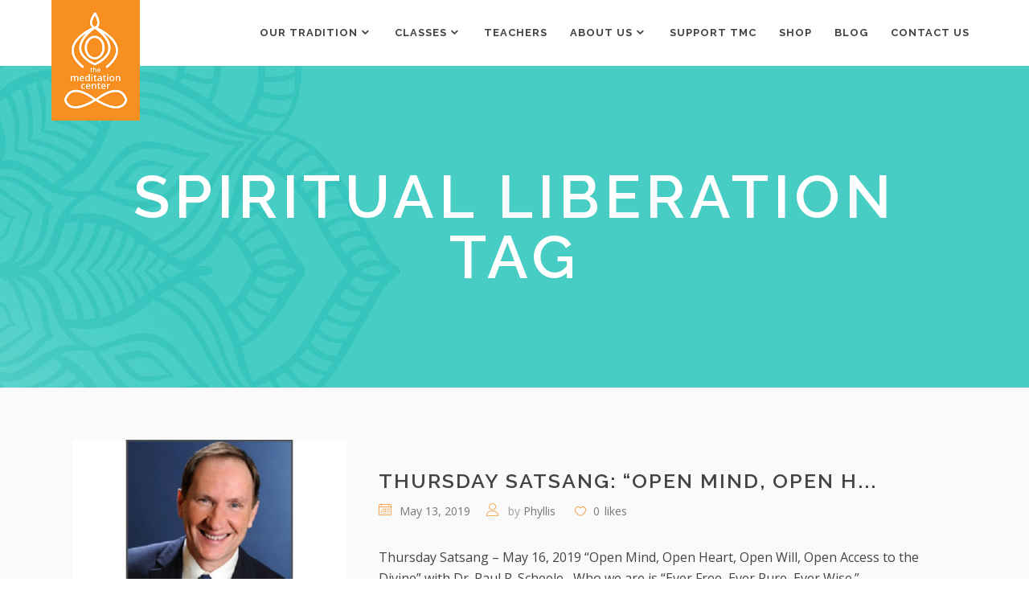

--- FILE ---
content_type: text/html; charset=UTF-8
request_url: https://themeditationcenter.org/tag/spiritual-liberation/
body_size: 22259
content:
<!DOCTYPE html>
<html lang="en-US">
<head>
		        <meta charset="UTF-8"/>
        <link rel="profile" href="http://gmpg.org/xfn/11"/>
        <link rel="pingback" href="https://themeditationcenter.org/xmlrpc.php"/>
                <meta name="viewport" content="width=device-width,initial-scale=1,user-scalable=no">
        
	<script type="application/javascript">var mkdCoreAjaxUrl = "https://themeditationcenter.org/wp-admin/admin-ajax.php"</script><script type="application/javascript">var MikadoAjaxUrl = "https://themeditationcenter.org/wp-admin/admin-ajax.php"</script><meta name='robots' content='index, follow, max-image-preview:large, max-snippet:-1, max-video-preview:-1' />
	<style>img:is([sizes="auto" i], [sizes^="auto," i]) { contain-intrinsic-size: 3000px 1500px }</style>
	
	<!-- This site is optimized with the Yoast SEO plugin v26.8 - https://yoast.com/product/yoast-seo-wordpress/ -->
	<title>Spiritual Liberation Archives - The Meditation Center</title>
	<link rel="canonical" href="https://themeditationcenter.org/tag/spiritual-liberation/" />
	<meta property="og:locale" content="en_US" />
	<meta property="og:type" content="article" />
	<meta property="og:title" content="Spiritual Liberation Archives - The Meditation Center" />
	<meta property="og:url" content="https://themeditationcenter.org/tag/spiritual-liberation/" />
	<meta property="og:site_name" content="The Meditation Center" />
	<meta name="twitter:card" content="summary_large_image" />
	<meta name="twitter:site" content="@info108TMC" />
	<script type="application/ld+json" class="yoast-schema-graph">{"@context":"https://schema.org","@graph":[{"@type":"CollectionPage","@id":"https://themeditationcenter.org/tag/spiritual-liberation/","url":"https://themeditationcenter.org/tag/spiritual-liberation/","name":"Spiritual Liberation Archives - The Meditation Center","isPartOf":{"@id":"https://themeditationcenter.org/#website"},"primaryImageOfPage":{"@id":"https://themeditationcenter.org/tag/spiritual-liberation/#primaryimage"},"image":{"@id":"https://themeditationcenter.org/tag/spiritual-liberation/#primaryimage"},"thumbnailUrl":"https://themeditationcenter.org/wp-content/uploads/2019/04/Paul-scheele_WP-1.jpg","breadcrumb":{"@id":"https://themeditationcenter.org/tag/spiritual-liberation/#breadcrumb"},"inLanguage":"en-US"},{"@type":"ImageObject","inLanguage":"en-US","@id":"https://themeditationcenter.org/tag/spiritual-liberation/#primaryimage","url":"https://themeditationcenter.org/wp-content/uploads/2019/04/Paul-scheele_WP-1.jpg","contentUrl":"https://themeditationcenter.org/wp-content/uploads/2019/04/Paul-scheele_WP-1.jpg","width":450,"height":325},{"@type":"BreadcrumbList","@id":"https://themeditationcenter.org/tag/spiritual-liberation/#breadcrumb","itemListElement":[{"@type":"ListItem","position":1,"name":"Home","item":"https://themeditationcenter.org/"},{"@type":"ListItem","position":2,"name":"Spiritual Liberation"}]},{"@type":"WebSite","@id":"https://themeditationcenter.org/#website","url":"https://themeditationcenter.org/","name":"The Meditation Center","description":"We offer meditation and yoga classes for all age groups and stages of meditative practice. Students are taught in small groups by experienced instructors and are given personal, one-on-one attention.","publisher":{"@id":"https://themeditationcenter.org/#organization"},"potentialAction":[{"@type":"SearchAction","target":{"@type":"EntryPoint","urlTemplate":"https://themeditationcenter.org/?s={search_term_string}"},"query-input":{"@type":"PropertyValueSpecification","valueRequired":true,"valueName":"search_term_string"}}],"inLanguage":"en-US"},{"@type":"Organization","@id":"https://themeditationcenter.org/#organization","name":"The Meditation Center","url":"https://themeditationcenter.org/","logo":{"@type":"ImageObject","inLanguage":"en-US","@id":"https://themeditationcenter.org/#/schema/logo/image/","url":"https://themeditationcenter.org/wp-content/uploads/2019/06/logo.png","contentUrl":"https://themeditationcenter.org/wp-content/uploads/2019/06/logo.png","width":1176,"height":389,"caption":"The Meditation Center"},"image":{"@id":"https://themeditationcenter.org/#/schema/logo/image/"},"sameAs":["https://www.facebook.com/themeditationcenterTMC/","https://x.com/info108TMC"]},{"@type":"Event","name":"Cancelled for New Year&#8217;s Eve &#8211; Wednesday Mornings In Person and via Zoom – Gentle Hatha Yoga (Drop-In) with  Rosann Chamberlain and Emilio Bettaglio and others","description":"","url":"https://themeditationcenter.org/class/wednesday-mornings-in-person-and-via-zoom-gentle-hatha-yoga-drop-in-with-sig-martell-and-rosann-chamberlain-2025-06-25-2025-10-29-2025-12-31/","eventAttendanceMode":"https://schema.org/OfflineEventAttendanceMode","eventStatus":"https://schema.org/EventScheduled","startDate":"2025-12-31T10:30:00-06:00","endDate":"2025-12-31T12:00:00-06:00","@id":"https://themeditationcenter.org/class/wednesday-mornings-in-person-and-via-zoom-gentle-hatha-yoga-drop-in-with-sig-martell-and-rosann-chamberlain-2025-06-25-2025-10-29-2025-12-31/#event"},{"@type":"Event","name":"Cancelled for January 1, 2026! Thursday Evening In Person:  Gentle Hatha Yoga (Drop In) 5:30-6:45 p.m. Everyone is Welcome","description":"Thursday Evening In Person Gentle Hatha Yoga (Drop In) Time:  5:30 p.m. to 6:45 p.m. Instructors: Varies&#8230;Chris Young, Michael Snodgrass, Sunita Gangopadhyay, Susan Guthrie, Eric Ness Fees: $10.00/class Thursday Evening DROP-IN HATHA CLASSES (ONGOING) Everyone is Welcome! These classes are for all levels. Instructors excel...","image":{"@type":"ImageObject","inLanguage":"en-US","@id":"https://themeditationcenter.org/class/thursday-evening-in-person-gentle-hatha-yoga-drop-in-530-645-p-m-everyone-is-welcome/2026-01-01/#primaryimage","url":"https://themeditationcenter.org/wp-content/uploads/2023/06/Yoga_Intl_Day_2023_Students_in_postures.jpg","contentUrl":"https://themeditationcenter.org/wp-content/uploads/2023/06/Yoga_Intl_Day_2023_Students_in_postures.jpg","width":360,"height":162},"url":"https://themeditationcenter.org/class/thursday-evening-in-person-gentle-hatha-yoga-drop-in-530-645-p-m-everyone-is-welcome/2026-01-01/","eventAttendanceMode":"https://schema.org/OfflineEventAttendanceMode","eventStatus":"https://schema.org/EventScheduled","startDate":"2026-01-01T17:30:00-06:00","endDate":"2026-01-01T18:45:00-06:00","@id":"https://themeditationcenter.org/class/thursday-evening-in-person-gentle-hatha-yoga-drop-in-530-645-p-m-everyone-is-welcome/2026-01-01/#event"},{"@type":"Event","name":"New Year&#8217;s Day at The Meditation Center,  January 1, 2026  &#8211;  There will be no Thursday Evening Satsang on January 1st &#8211;  Happy New Year!","description":"New Year&#8217;s Day at The Meditation Center January 1, 2026 There will be no Thursday Evening Satsang on January 1st. Happy New Year! Poetry of life has a rhyme&#8230; ~Swami Veda Bharati~ Poetry of life has a rhyme; The rhymes are the festivals. The verse...","image":{"@type":"ImageObject","inLanguage":"en-US","@id":"https://themeditationcenter.org/class/new-years-day-at-the-meditation-center-january-1-2026-there-will-be-no-thursday-evening-satsang-on-january-1st-happy-new-year/#primaryimage","url":"https://themeditationcenter.org/wp-content/uploads/2019/10/Snow_pexels_image_wp.jpg","contentUrl":"https://themeditationcenter.org/wp-content/uploads/2019/10/Snow_pexels_image_wp.jpg","width":450,"height":325},"url":"https://themeditationcenter.org/class/new-years-day-at-the-meditation-center-january-1-2026-there-will-be-no-thursday-evening-satsang-on-january-1st-happy-new-year/","eventAttendanceMode":"https://schema.org/OfflineEventAttendanceMode","eventStatus":"https://schema.org/EventScheduled","startDate":"2026-01-01T19:00:00-06:00","endDate":"2026-01-01T20:50:00-06:00","@id":"https://themeditationcenter.org/class/new-years-day-at-the-meditation-center-january-1-2026-there-will-be-no-thursday-evening-satsang-on-january-1st-happy-new-year/#event"},{"@type":"Event","name":"&#8220;Musika Medica&#8221; responsive, improvisational and immersive musical medicine  ﻿to nourish the body, mind and spirit on  Friday, January 2, 2026,  7:00-8:30 p.m.  In Person at TMC","description":"","image":{"@type":"ImageObject","inLanguage":"en-US","@id":"https://themeditationcenter.org/class/musika-medica-responsive-improvisational-and-immersive-musical-medicine-to-nourish-the-body-mind-and-spirit-on-friday-january-2-2026-700-830-p-m-in-person-at-tmc/#primaryimage","url":"https://themeditationcenter.org/wp-content/uploads/2025/12/MMedica-Promo-Image-1-e1764861346744.jpg","contentUrl":"https://themeditationcenter.org/wp-content/uploads/2025/12/MMedica-Promo-Image-1-e1764861346744.jpg","width":586,"height":251},"url":"https://themeditationcenter.org/class/musika-medica-responsive-improvisational-and-immersive-musical-medicine-to-nourish-the-body-mind-and-spirit-on-friday-january-2-2026-700-830-p-m-in-person-at-tmc/","eventAttendanceMode":"https://schema.org/OfflineEventAttendanceMode","eventStatus":"https://schema.org/EventScheduled","startDate":"2026-01-02T19:00:00-06:00","endDate":"2026-01-02T20:30:00-06:00","@id":"https://themeditationcenter.org/class/musika-medica-responsive-improvisational-and-immersive-musical-medicine-to-nourish-the-body-mind-and-spirit-on-friday-january-2-2026-700-830-p-m-in-person-at-tmc/#event"},{"@type":"Event","name":"Join Sunita Bhardwaj Gangopadhyay In Person at The Meditation Center (TMC) for Transformative Himalayan Yoga Classes","description":"Join Sunita Bhardwaj Gangopadhyay In Person at The Meditation Center (TMC) for Transformative Himalayan Yoga Classes Drop in on any Saturday for class. Experience the Unique Power of Himalayan Yoga As taught by the yogis from the Himalayas&#8212; Himalayan Yoga combines gentle postures, breathwork, and mindful...","image":{"@type":"ImageObject","inLanguage":"en-US","@id":"https://themeditationcenter.org/class/join-sunita-bhardwaj-gangopadhyay-in-person-at-the-meditation-center-tmc-for-transformative-himalayan-yoga-classes/2026-01-03/#primaryimage","url":"https://themeditationcenter.org/wp-content/uploads/2024/11/TMC_14Nov2024_JCM.012-e1732039755337.jpeg","contentUrl":"https://themeditationcenter.org/wp-content/uploads/2024/11/TMC_14Nov2024_JCM.012-e1732039755337.jpeg","width":140,"height":250},"url":"https://themeditationcenter.org/class/join-sunita-bhardwaj-gangopadhyay-in-person-at-the-meditation-center-tmc-for-transformative-himalayan-yoga-classes/2026-01-03/","eventAttendanceMode":"https://schema.org/OfflineEventAttendanceMode","eventStatus":"https://schema.org/EventScheduled","startDate":"2026-01-03T10:30:00-06:00","endDate":"2026-01-03T12:00:00-06:00","@id":"https://themeditationcenter.org/class/join-sunita-bhardwaj-gangopadhyay-in-person-at-the-meditation-center-tmc-for-transformative-himalayan-yoga-classes/2026-01-03/#event"},{"@type":"Event","name":"Global Full Moon Meditation, January 3, 2026 Via Zoom,  9:00-10:00 p.m. CT","description":"Global Full Moon Meditation via Zoom &#8220;The Wolf Super Full Moon&#8221; January 3, 2026 9:00-10:00 p.m. CT Tonight sit with our global family for the full moon meditation! The Global Full Moon Meditation will begin guided by Pandit Priyadarshan followed by a silent meditation until 10:00 p.m....","image":{"@type":"ImageObject","inLanguage":"en-US","@id":"https://themeditationcenter.org/class/global-full-moon-meditation-january-3-2026-via-zoom-900-1000-p-m-ct/#primaryimage","url":"https://themeditationcenter.org/wp-content/uploads/2025/02/StockCake-Moonlit-Winter-Forest_1736778613.jpg","contentUrl":"https://themeditationcenter.org/wp-content/uploads/2025/02/StockCake-Moonlit-Winter-Forest_1736778613.jpg","width":1456,"height":816},"url":"https://themeditationcenter.org/class/global-full-moon-meditation-january-3-2026-via-zoom-900-1000-p-m-ct/","eventAttendanceMode":"https://schema.org/OfflineEventAttendanceMode","eventStatus":"https://schema.org/EventScheduled","startDate":"2026-01-03T21:00:00-06:00","endDate":"2026-01-03T22:00:00-06:00","@id":"https://themeditationcenter.org/class/global-full-moon-meditation-january-3-2026-via-zoom-900-1000-p-m-ct/#event"},{"@type":"Event","name":"Via Zoom – Sunday Morning Guided Meditation with Swami Radha Bharati","description":"","image":{"@type":"ImageObject","inLanguage":"en-US","@id":"https://themeditationcenter.org/class/via-zoom-sunday-morning-guided-meditation-with-swami-radha-bharati-2-2024-06-02/2026-01-04/#primaryimage","url":"https://themeditationcenter.org/wp-content/uploads/2019/08/Swami_Radha_2_2018_wp-300x217.jpg","contentUrl":"https://themeditationcenter.org/wp-content/uploads/2019/08/Swami_Radha_2_2018_wp-300x217.jpg","width":300,"height":217},"url":"https://themeditationcenter.org/class/via-zoom-sunday-morning-guided-meditation-with-swami-radha-bharati-2-2024-06-02/2026-01-04/","eventAttendanceMode":"https://schema.org/OfflineEventAttendanceMode","eventStatus":"https://schema.org/EventScheduled","startDate":"2026-01-04T08:20:00-06:00","endDate":"2026-01-04T09:30:00-06:00","@id":"https://themeditationcenter.org/class/via-zoom-sunday-morning-guided-meditation-with-swami-radha-bharati-2-2024-06-02/2026-01-04/#event"},{"@type":"Event","name":"Sunday Morning Book Study Group via Zoom with Swami Ma Radha, Michael Smith, and Emilio Bettaglio,  10:00-11:30 a.m CT","description":"Sunday Morning Book Study Group via Zoom with Swami Ma Radha, Michael Smith, and Emilio Bettaglio 10:00-11:30 a.m CT &nbsp; &#8220;The Essence of Spirtual Life&#8221; formerly published with the title &#8220;Sadhana&#8221; &nbsp; The book the Selection Committee chose is THE ESSENCE OF SPIRITUAL LIFE (2002) by Swami Rama. It was first...","image":{"@type":"ImageObject","inLanguage":"en-US","@id":"https://themeditationcenter.org/class/sunday-morning-book-study-group-via-zoom-with-swami-ma-radha-michael-smith-and-emilio-bettaglio-1000-1130-a-m-ct/2026-01-04/#primaryimage","url":"https://themeditationcenter.org/wp-content/uploads/2025/09/71-nxns10gL._AC_UY436_QL65_.jpg","contentUrl":"https://themeditationcenter.org/wp-content/uploads/2025/09/71-nxns10gL._AC_UY436_QL65_.jpg","width":279,"height":436},"url":"https://themeditationcenter.org/class/sunday-morning-book-study-group-via-zoom-with-swami-ma-radha-michael-smith-and-emilio-bettaglio-1000-1130-a-m-ct/2026-01-04/","eventAttendanceMode":"https://schema.org/OfflineEventAttendanceMode","eventStatus":"https://schema.org/EventScheduled","startDate":"2026-01-04T10:00:00-06:00","endDate":"2026-01-04T10:30:00-06:00","@id":"https://themeditationcenter.org/class/sunday-morning-book-study-group-via-zoom-with-swami-ma-radha-michael-smith-and-emilio-bettaglio-1000-1130-a-m-ct/2026-01-04/#event"},{"@type":"Event","name":"New! Monday Morning Chair Yoga Via Zoom with Cynthia Gran DAy, E-RYT 500, YACEP,  10:30 a.m.- Noon","description":"","image":{"@type":"ImageObject","inLanguage":"en-US","@id":"https://themeditationcenter.org/class/new-in-person-tuesday-evening-drop-in-gentle-hatha-class-with-cynthia-gran-day-e-ryt-500-yacep-630-800-p-m/2026-01-05/#primaryimage","url":"https://themeditationcenter.org/wp-content/uploads/2023/05/Cynthia_and_Gary_Gran-2.jpeg","contentUrl":"https://themeditationcenter.org/wp-content/uploads/2023/05/Cynthia_and_Gary_Gran-2.jpeg","width":141,"height":221},"url":"https://themeditationcenter.org/class/new-in-person-tuesday-evening-drop-in-gentle-hatha-class-with-cynthia-gran-day-e-ryt-500-yacep-630-800-p-m/2026-01-05/","eventAttendanceMode":"https://schema.org/OfflineEventAttendanceMode","eventStatus":"https://schema.org/EventScheduled","startDate":"2026-01-05T10:30:00-06:00","endDate":"2026-01-05T12:00:00-06:00","@id":"https://themeditationcenter.org/class/new-in-person-tuesday-evening-drop-in-gentle-hatha-class-with-cynthia-gran-day-e-ryt-500-yacep-630-800-p-m/2026-01-05/#event"},{"@type":"Event","name":"Wednesday Mornings In Person and via Zoom – Gentle Hatha Yoga (Drop-In) with Rosann Chamberlain, Emilio Bettaglio,  and Susan Guthrie","description":"","url":"https://themeditationcenter.org/class/wednesday-mornings-in-person-and-via-zoom-gentle-hatha-yoga-drop-in-with-rosann-chamberlain-and-emilio-bettaglio-and-others/","eventAttendanceMode":"https://schema.org/OfflineEventAttendanceMode","eventStatus":"https://schema.org/EventScheduled","startDate":"2026-01-07T10:30:00-06:00","endDate":"2026-01-07T12:00:00-06:00","@id":"https://themeditationcenter.org/class/wednesday-mornings-in-person-and-via-zoom-gentle-hatha-yoga-drop-in-with-rosann-chamberlain-and-emilio-bettaglio-and-others/#event"},{"@type":"Event","name":"Thursday Evening In Person:  Gentle Hatha Yoga (Drop In) 5:30-6:45 p.m. Everyone is Welcome","description":"Thursday Evening In Person Gentle Hatha Yoga (Drop In) Time:  5:30 p.m. to 6:45 p.m. Instructors: Varies&#8230;Chris Young, Michael Snodgrass, Sunita Gangopadhyay, Susan Guthrie, Eric Ness Fees: $10.00/class Thursday Evening DROP-IN HATHA CLASSES (ONGOING) Everyone is Welcome! These classes are for all levels. Instructors excel...","image":{"@type":"ImageObject","inLanguage":"en-US","@id":"https://themeditationcenter.org/class/thursday-evening-in-person-gentle-hatha-yoga-drop-in-530-645-p-m-everyone-is-welcome/2026-01-08/#primaryimage","url":"https://themeditationcenter.org/wp-content/uploads/2023/06/Yoga_Intl_Day_2023_Students_in_postures.jpg","contentUrl":"https://themeditationcenter.org/wp-content/uploads/2023/06/Yoga_Intl_Day_2023_Students_in_postures.jpg","width":360,"height":162},"url":"https://themeditationcenter.org/class/thursday-evening-in-person-gentle-hatha-yoga-drop-in-530-645-p-m-everyone-is-welcome/2026-01-08/","eventAttendanceMode":"https://schema.org/OfflineEventAttendanceMode","eventStatus":"https://schema.org/EventScheduled","startDate":"2026-01-08T17:30:00-06:00","endDate":"2026-01-08T18:45:00-06:00","@id":"https://themeditationcenter.org/class/thursday-evening-in-person-gentle-hatha-yoga-drop-in-530-645-p-m-everyone-is-welcome/2026-01-08/#event"},{"@type":"Event","name":"Thursday Satsang Via Zoom and  In-Person Viewing at TMC: &#8220;Mindfulness, Memory &#038; Remembrance, Part IV&#8221; with Gary Gran CYT, DAy &#8211; January 8 , 2026","description":"Thursday Satsang &#8211; January 8, 2026 The speaker will join us via Zoom The talk will can also be viewed on the TV screen at TMC &#8220;Thursday, November 20:  &#8220;Mindfulness, Memory &amp; Remembrance &#8211; Part IV&#8221; with Gary Gran, CYT, DAy. Everyone is Welcome! 7:00-8:30...","image":{"@type":"ImageObject","inLanguage":"en-US","@id":"https://themeditationcenter.org/class/thursday-satsang-via-zoom-and-in-person-viewing-at-tmc-mindfulness-memory-remembrance-part-iv-with-gary-gran-cyt-day-january-8-2026/#primaryimage","url":"https://themeditationcenter.org/wp-content/uploads/2025/07/GaryGran-scaled.jpg","contentUrl":"https://themeditationcenter.org/wp-content/uploads/2025/07/GaryGran-scaled.jpg","width":2350,"height":2560},"url":"https://themeditationcenter.org/class/thursday-satsang-via-zoom-and-in-person-viewing-at-tmc-mindfulness-memory-remembrance-part-iv-with-gary-gran-cyt-day-january-8-2026/","eventAttendanceMode":"https://schema.org/OfflineEventAttendanceMode","eventStatus":"https://schema.org/EventScheduled","startDate":"2026-01-08T19:00:00-06:00","endDate":"2026-01-08T20:30:00-06:00","@id":"https://themeditationcenter.org/class/thursday-satsang-via-zoom-and-in-person-viewing-at-tmc-mindfulness-memory-remembrance-part-iv-with-gary-gran-cyt-day-january-8-2026/#event"},{"@type":"Event","name":"Join Sunita Bhardwaj Gangopadhyay In Person at The Meditation Center (TMC) for Transformative Himalayan Yoga Classes","description":"Join Sunita Bhardwaj Gangopadhyay In Person at The Meditation Center (TMC) for Transformative Himalayan Yoga Classes Drop in on any Saturday for class. Experience the Unique Power of Himalayan Yoga As taught by the yogis from the Himalayas&#8212; Himalayan Yoga combines gentle postures, breathwork, and mindful...","image":{"@type":"ImageObject","inLanguage":"en-US","@id":"https://themeditationcenter.org/class/join-sunita-bhardwaj-gangopadhyay-in-person-at-the-meditation-center-tmc-for-transformative-himalayan-yoga-classes/2026-01-10/#primaryimage","url":"https://themeditationcenter.org/wp-content/uploads/2024/11/TMC_14Nov2024_JCM.012-e1732039755337.jpeg","contentUrl":"https://themeditationcenter.org/wp-content/uploads/2024/11/TMC_14Nov2024_JCM.012-e1732039755337.jpeg","width":140,"height":250},"url":"https://themeditationcenter.org/class/join-sunita-bhardwaj-gangopadhyay-in-person-at-the-meditation-center-tmc-for-transformative-himalayan-yoga-classes/2026-01-10/","eventAttendanceMode":"https://schema.org/OfflineEventAttendanceMode","eventStatus":"https://schema.org/EventScheduled","startDate":"2026-01-10T10:30:00-06:00","endDate":"2026-01-10T12:00:00-06:00","@id":"https://themeditationcenter.org/class/join-sunita-bhardwaj-gangopadhyay-in-person-at-the-meditation-center-tmc-for-transformative-himalayan-yoga-classes/2026-01-10/#event"},{"@type":"Event","name":"Via Zoom – Sunday Morning Guided Meditation with Swami Radha Bharati","description":"","image":{"@type":"ImageObject","inLanguage":"en-US","@id":"https://themeditationcenter.org/class/via-zoom-sunday-morning-guided-meditation-with-swami-radha-bharati-2-2024-06-02/2026-01-11/#primaryimage","url":"https://themeditationcenter.org/wp-content/uploads/2019/08/Swami_Radha_2_2018_wp-300x217.jpg","contentUrl":"https://themeditationcenter.org/wp-content/uploads/2019/08/Swami_Radha_2_2018_wp-300x217.jpg","width":300,"height":217},"url":"https://themeditationcenter.org/class/via-zoom-sunday-morning-guided-meditation-with-swami-radha-bharati-2-2024-06-02/2026-01-11/","eventAttendanceMode":"https://schema.org/OfflineEventAttendanceMode","eventStatus":"https://schema.org/EventScheduled","startDate":"2026-01-11T08:20:00-06:00","endDate":"2026-01-11T09:30:00-06:00","@id":"https://themeditationcenter.org/class/via-zoom-sunday-morning-guided-meditation-with-swami-radha-bharati-2-2024-06-02/2026-01-11/#event"},{"@type":"Event","name":"Sunday Morning Book Study Group via Zoom with Swami Ma Radha, Michael Smith, and Emilio Bettaglio,  10:00-11:30 a.m CT","description":"Sunday Morning Book Study Group via Zoom with Swami Ma Radha, Michael Smith, and Emilio Bettaglio 10:00-11:30 a.m CT &nbsp; &#8220;The Essence of Spirtual Life&#8221; formerly published with the title &#8220;Sadhana&#8221; &nbsp; The book the Selection Committee chose is THE ESSENCE OF SPIRITUAL LIFE (2002) by Swami Rama. It was first...","image":{"@type":"ImageObject","inLanguage":"en-US","@id":"https://themeditationcenter.org/class/sunday-morning-book-study-group-via-zoom-with-swami-ma-radha-michael-smith-and-emilio-bettaglio-1000-1130-a-m-ct/2026-01-11/#primaryimage","url":"https://themeditationcenter.org/wp-content/uploads/2025/09/71-nxns10gL._AC_UY436_QL65_.jpg","contentUrl":"https://themeditationcenter.org/wp-content/uploads/2025/09/71-nxns10gL._AC_UY436_QL65_.jpg","width":279,"height":436},"url":"https://themeditationcenter.org/class/sunday-morning-book-study-group-via-zoom-with-swami-ma-radha-michael-smith-and-emilio-bettaglio-1000-1130-a-m-ct/2026-01-11/","eventAttendanceMode":"https://schema.org/OfflineEventAttendanceMode","eventStatus":"https://schema.org/EventScheduled","startDate":"2026-01-11T10:00:00-06:00","endDate":"2026-01-11T10:30:00-06:00","@id":"https://themeditationcenter.org/class/sunday-morning-book-study-group-via-zoom-with-swami-ma-radha-michael-smith-and-emilio-bettaglio-1000-1130-a-m-ct/2026-01-11/#event"},{"@type":"Event","name":"New! Monday Morning Chair Yoga Via Zoom with Cynthia Gran DAy, E-RYT 500, YACEP,  10:30 a.m.- Noon","description":"","image":{"@type":"ImageObject","inLanguage":"en-US","@id":"https://themeditationcenter.org/class/new-in-person-tuesday-evening-drop-in-gentle-hatha-class-with-cynthia-gran-day-e-ryt-500-yacep-630-800-p-m/2026-01-12/#primaryimage","url":"https://themeditationcenter.org/wp-content/uploads/2023/05/Cynthia_and_Gary_Gran-2.jpeg","contentUrl":"https://themeditationcenter.org/wp-content/uploads/2023/05/Cynthia_and_Gary_Gran-2.jpeg","width":141,"height":221},"url":"https://themeditationcenter.org/class/new-in-person-tuesday-evening-drop-in-gentle-hatha-class-with-cynthia-gran-day-e-ryt-500-yacep-630-800-p-m/2026-01-12/","eventAttendanceMode":"https://schema.org/OfflineEventAttendanceMode","eventStatus":"https://schema.org/EventScheduled","startDate":"2026-01-12T10:30:00-06:00","endDate":"2026-01-12T12:00:00-06:00","@id":"https://themeditationcenter.org/class/new-in-person-tuesday-evening-drop-in-gentle-hatha-class-with-cynthia-gran-day-e-ryt-500-yacep-630-800-p-m/2026-01-12/#event"},{"@type":"Event","name":"2026  Winter Study Group  ﻿via Zoom with Dr. Stephen Parker (Stoma)  Psy.D., E-RYT-500  Shantideva&#8217;s ﻿&#8221;Bodhicāryāvatāra&#8221;","description":"2026 Winter Study Group via Zoom with Dr. Stephen Parker (Stoma) Psy.D., E-RYT-500 Shantideva&#8217;s &#8220;Bodhicāryāvatāra&#8221; Mondays: January 12, 19, 26 and February 2, 9 2026 7:00-8:30 p.m. CT $55.00 for all 5 sessions Register here for all 5 sessions. $15.00 for a single session Register...","image":{"@type":"ImageObject","inLanguage":"en-US","@id":"https://themeditationcenter.org/class/2026-winter-study-group-via-zoom-with-dr-stephen-parker-stoma-psy-d-e-ryt-500-shantidevas-bodhicaryavatara/2026-01-12/#primaryimage","url":"https://themeditationcenter.org/wp-content/uploads/2025/08/Cave_224_Maitreya_entrance_lunette-copy-scaled.jpeg","contentUrl":"https://themeditationcenter.org/wp-content/uploads/2025/08/Cave_224_Maitreya_entrance_lunette-copy-scaled.jpeg","width":1686,"height":2560},"url":"https://themeditationcenter.org/class/2026-winter-study-group-via-zoom-with-dr-stephen-parker-stoma-psy-d-e-ryt-500-shantidevas-bodhicaryavatara/2026-01-12/","eventAttendanceMode":"https://schema.org/OfflineEventAttendanceMode","eventStatus":"https://schema.org/EventScheduled","startDate":"2026-01-12T19:00:00-06:00","endDate":"2026-01-12T20:30:00-06:00","@id":"https://themeditationcenter.org/class/2026-winter-study-group-via-zoom-with-dr-stephen-parker-stoma-psy-d-e-ryt-500-shantidevas-bodhicaryavatara/2026-01-12/#event"},{"@type":"Event","name":"Wednesday Mornings In Person and via Zoom – Gentle Hatha Yoga (Drop-In) with Rosann Chamberlain, Emilio Bettaglio,  and Susan Guthrie","description":"","url":"https://themeditationcenter.org/class/wednesday-mornings-in-person-and-via-zoom-gentle-hatha-yoga-drop-in-with-rosann-chamberlain-emilio-bettaglio-and-susan-guthrie/","eventAttendanceMode":"https://schema.org/OfflineEventAttendanceMode","eventStatus":"https://schema.org/EventScheduled","startDate":"2026-01-14T10:30:00-06:00","endDate":"2026-01-14T12:00:00-06:00","@id":"https://themeditationcenter.org/class/wednesday-mornings-in-person-and-via-zoom-gentle-hatha-yoga-drop-in-with-rosann-chamberlain-emilio-bettaglio-and-susan-guthrie/#event"},{"@type":"Event","name":"Cancelled for Tonight &#8211; Thursday Evening In Person: Gentle Hatha Yoga (Drop In) 5:30-6:45 p.m. Everyone is Welcome","description":"","image":{"@type":"ImageObject","inLanguage":"en-US","@id":"https://themeditationcenter.org/class/thursday-evening-in-person-gentle-hatha-yoga-drop-in-530-645-p-m-everyone-is-welcome/2026-01-15/#primaryimage","url":"https://themeditationcenter.org/wp-content/uploads/2023/06/Yoga_Intl_Day_2023_Students_in_postures.jpg","contentUrl":"https://themeditationcenter.org/wp-content/uploads/2023/06/Yoga_Intl_Day_2023_Students_in_postures.jpg","width":360,"height":162},"url":"https://themeditationcenter.org/class/thursday-evening-in-person-gentle-hatha-yoga-drop-in-530-645-p-m-everyone-is-welcome/2026-01-15/","eventAttendanceMode":"https://schema.org/OfflineEventAttendanceMode","eventStatus":"https://schema.org/EventScheduled","startDate":"2026-01-15T17:30:00-06:00","endDate":"2026-01-15T18:45:00-06:00","@id":"https://themeditationcenter.org/class/thursday-evening-in-person-gentle-hatha-yoga-drop-in-530-645-p-m-everyone-is-welcome/2026-01-15/#event"},{"@type":"Event","name":"In-Person Attendance Cancelled &#8211; Thursday Satsang Via Zoom Only: &#8220;Multi-Faith Healing Prayers&#8221; with Daniel Hertz &#8211; January 15, 2026","description":"","image":{"@type":"ImageObject","inLanguage":"en-US","@id":"https://themeditationcenter.org/class/thursday-satsang-in-person-and-via-zoom-multi-faith-healing-prayers-with-daniel-hertz-january-15-2026/#primaryimage","url":"https://themeditationcenter.org/wp-content/uploads/2026/01/Hertz_Web-2-e1767399582174.jpg","contentUrl":"https://themeditationcenter.org/wp-content/uploads/2026/01/Hertz_Web-2-e1767399582174.jpg","width":250,"height":375},"url":"https://themeditationcenter.org/class/thursday-satsang-in-person-and-via-zoom-multi-faith-healing-prayers-with-daniel-hertz-january-15-2026/","eventAttendanceMode":"https://schema.org/OfflineEventAttendanceMode","eventStatus":"https://schema.org/EventScheduled","startDate":"2026-01-15T19:00:00-06:00","endDate":"2026-01-15T20:30:00-06:00","@id":"https://themeditationcenter.org/class/thursday-satsang-in-person-and-via-zoom-multi-faith-healing-prayers-with-daniel-hertz-january-15-2026/#event"},{"@type":"Event","name":"Via Zoom Today!  In Person is Cancelled for January 17th &#8211; Join Sunita Bhardwaj Gangopadhyay at The Meditation Center (TMC) for Transformative Himalayan Yoga Classes","description":"","image":{"@type":"ImageObject","inLanguage":"en-US","@id":"https://themeditationcenter.org/class/join-sunita-bhardwaj-gangopadhyay-in-person-at-the-meditation-center-tmc-for-transformative-himalayan-yoga-classes/2026-01-17/#primaryimage","url":"https://themeditationcenter.org/wp-content/uploads/2024/11/TMC_14Nov2024_JCM.012-e1732039755337.jpeg","contentUrl":"https://themeditationcenter.org/wp-content/uploads/2024/11/TMC_14Nov2024_JCM.012-e1732039755337.jpeg","width":140,"height":250},"url":"https://themeditationcenter.org/class/join-sunita-bhardwaj-gangopadhyay-in-person-at-the-meditation-center-tmc-for-transformative-himalayan-yoga-classes/2026-01-17/","eventAttendanceMode":"https://schema.org/OfflineEventAttendanceMode","eventStatus":"https://schema.org/EventScheduled","startDate":"2026-01-17T10:30:00-06:00","endDate":"2026-01-17T12:00:00-06:00","@id":"https://themeditationcenter.org/class/join-sunita-bhardwaj-gangopadhyay-in-person-at-the-meditation-center-tmc-for-transformative-himalayan-yoga-classes/2026-01-17/#event"},{"@type":"Event","name":"&#8220;Mauna Amavasya Day&#8221; a  New Moon Silence Day on Sunday, January 18, 2026","description":"","image":{"@type":"ImageObject","inLanguage":"en-US","@id":"https://themeditationcenter.org/class/mauna-amavasya-day-a-new-moon-silence-day-on-sunday-january-18-2026/#primaryimage","url":"https://themeditationcenter.org/wp-content/uploads/2024/01/SilverWinterNewMoon.jpg","contentUrl":"https://themeditationcenter.org/wp-content/uploads/2024/01/SilverWinterNewMoon.jpg","width":500,"height":480},"url":"https://themeditationcenter.org/class/mauna-amavasya-day-a-new-moon-silence-day-on-sunday-january-18-2026/","eventAttendanceMode":"https://schema.org/OfflineEventAttendanceMode","eventStatus":"https://schema.org/EventScheduled","startDate":"2026-01-18T07:30:00-06:00","endDate":"2026-01-18T19:30:00-06:00","@id":"https://themeditationcenter.org/class/mauna-amavasya-day-a-new-moon-silence-day-on-sunday-january-18-2026/#event"},{"@type":"Event","name":"Via Zoom – Sunday Morning Guided Meditation with Swami Radha Bharati","description":"","image":{"@type":"ImageObject","inLanguage":"en-US","@id":"https://themeditationcenter.org/class/via-zoom-sunday-morning-guided-meditation-with-swami-radha-bharati-2-2024-06-02/2026-01-18/#primaryimage","url":"https://themeditationcenter.org/wp-content/uploads/2019/08/Swami_Radha_2_2018_wp-300x217.jpg","contentUrl":"https://themeditationcenter.org/wp-content/uploads/2019/08/Swami_Radha_2_2018_wp-300x217.jpg","width":300,"height":217},"url":"https://themeditationcenter.org/class/via-zoom-sunday-morning-guided-meditation-with-swami-radha-bharati-2-2024-06-02/2026-01-18/","eventAttendanceMode":"https://schema.org/OfflineEventAttendanceMode","eventStatus":"https://schema.org/EventScheduled","startDate":"2026-01-18T08:20:00-06:00","endDate":"2026-01-18T09:30:00-06:00","@id":"https://themeditationcenter.org/class/via-zoom-sunday-morning-guided-meditation-with-swami-radha-bharati-2-2024-06-02/2026-01-18/#event"},{"@type":"Event","name":"Cancelled &#8211; Join the &#8220;Mauna Amavasya&#8221; Observance on Sunday, the 18th &#8211; Sunday Morning Book Study Group via Zoom","description":"Cancelled Join the Mauna Amavasya Observance on Sunday, the 18th 7:30 a.m. &#8211; 7:30 p.m. Sunday Morning Book Study Group will resume on January 25th Sunday Morning Book Study Group via Zoom with Swami Ma Radha, Michael Smith, and Emilio Bettaglio 10:00-11:30 a.m CT &nbsp; &#8220;The Essence of Spirtual Life&#8221; formerly...","image":{"@type":"ImageObject","inLanguage":"en-US","@id":"https://themeditationcenter.org/class/sunday-morning-book-study-group-via-zoom-with-swami-ma-radha-michael-smith-and-emilio-bettaglio-1000-1130-a-m-ct/2026-01-18/#primaryimage","url":"https://themeditationcenter.org/wp-content/uploads/2025/09/71-nxns10gL._AC_UY436_QL65_.jpg","contentUrl":"https://themeditationcenter.org/wp-content/uploads/2025/09/71-nxns10gL._AC_UY436_QL65_.jpg","width":279,"height":436},"url":"https://themeditationcenter.org/class/sunday-morning-book-study-group-via-zoom-with-swami-ma-radha-michael-smith-and-emilio-bettaglio-1000-1130-a-m-ct/2026-01-18/","eventAttendanceMode":"https://schema.org/OfflineEventAttendanceMode","eventStatus":"https://schema.org/EventScheduled","startDate":"2026-01-18T10:00:00-06:00","endDate":"2026-01-18T10:30:00-06:00","@id":"https://themeditationcenter.org/class/sunday-morning-book-study-group-via-zoom-with-swami-ma-radha-michael-smith-and-emilio-bettaglio-1000-1130-a-m-ct/2026-01-18/#event"},{"@type":"Event","name":"New! Monday Morning Chair Yoga Via Zoom with Cynthia Gran DAy, E-RYT 500, YACEP,  10:30 a.m.- Noon","description":"","image":{"@type":"ImageObject","inLanguage":"en-US","@id":"https://themeditationcenter.org/class/new-in-person-tuesday-evening-drop-in-gentle-hatha-class-with-cynthia-gran-day-e-ryt-500-yacep-630-800-p-m/2026-01-19/#primaryimage","url":"https://themeditationcenter.org/wp-content/uploads/2023/05/Cynthia_and_Gary_Gran-2.jpeg","contentUrl":"https://themeditationcenter.org/wp-content/uploads/2023/05/Cynthia_and_Gary_Gran-2.jpeg","width":141,"height":221},"url":"https://themeditationcenter.org/class/new-in-person-tuesday-evening-drop-in-gentle-hatha-class-with-cynthia-gran-day-e-ryt-500-yacep-630-800-p-m/2026-01-19/","eventAttendanceMode":"https://schema.org/OfflineEventAttendanceMode","eventStatus":"https://schema.org/EventScheduled","startDate":"2026-01-19T10:30:00-06:00","endDate":"2026-01-19T12:00:00-06:00","@id":"https://themeditationcenter.org/class/new-in-person-tuesday-evening-drop-in-gentle-hatha-class-with-cynthia-gran-day-e-ryt-500-yacep-630-800-p-m/2026-01-19/#event"},{"@type":"Event","name":"2026  Winter Study Group  ﻿via Zoom with Dr. Stephen Parker (Stoma)  Psy.D., E-RYT-500  Shantideva&#8217;s ﻿&#8221;Bodhicāryāvatāra&#8221;","description":"2026 Winter Study Group via Zoom with Dr. Stephen Parker (Stoma) Psy.D., E-RYT-500 Shantideva&#8217;s &#8220;Bodhicāryāvatāra&#8221; Mondays: January 12, 19, 26 and February 2, 9 2026 7:00-8:30 p.m. CT $15.00 for a single session Register here for January 19th Meditation with Stoma  begins at 7:00 p.m....","image":{"@type":"ImageObject","inLanguage":"en-US","@id":"https://themeditationcenter.org/class/2026-winter-study-group-via-zoom-with-dr-stephen-parker-stoma-psy-d-e-ryt-500-shantidevas-bodhicaryavatara-2/2026-01-19/#primaryimage","url":"https://themeditationcenter.org/wp-content/uploads/2025/08/Cave_224_Maitreya_entrance_lunette-copy-scaled.jpeg","contentUrl":"https://themeditationcenter.org/wp-content/uploads/2025/08/Cave_224_Maitreya_entrance_lunette-copy-scaled.jpeg","width":1686,"height":2560},"url":"https://themeditationcenter.org/class/2026-winter-study-group-via-zoom-with-dr-stephen-parker-stoma-psy-d-e-ryt-500-shantidevas-bodhicaryavatara-2/2026-01-19/","eventAttendanceMode":"https://schema.org/OfflineEventAttendanceMode","eventStatus":"https://schema.org/EventScheduled","startDate":"2026-01-19T19:00:00-06:00","endDate":"2026-01-19T20:30:00-06:00","@id":"https://themeditationcenter.org/class/2026-winter-study-group-via-zoom-with-dr-stephen-parker-stoma-psy-d-e-ryt-500-shantidevas-bodhicaryavatara-2/2026-01-19/#event"},{"@type":"Event","name":"Date Change &#8211;  Postponed until January 27, 2026  Hybrid Class: &#8220;Learning the Basics&#8221; with Paul Emerson, Ph.D.  Tuesdays: January 27 &#8211; February 24, 2026","description":"","image":{"@type":"ImageObject","inLanguage":"en-US","@id":"https://themeditationcenter.org/class/hybrid-class-learning-the-basics-with-paul-emerson-ph-d-tuesdays-january-20-february-24-2026/#primaryimage","url":"https://themeditationcenter.org/wp-content/uploads/2025/02/StockCake-Buddhas-Golden-Peace_1739461614-e1739468097176.jpg","contentUrl":"https://themeditationcenter.org/wp-content/uploads/2025/02/StockCake-Buddhas-Golden-Peace_1739461614-e1739468097176.jpg","width":250,"height":250},"url":"https://themeditationcenter.org/class/hybrid-class-learning-the-basics-with-paul-emerson-ph-d-tuesdays-january-20-february-24-2026/","eventAttendanceMode":"https://schema.org/OfflineEventAttendanceMode","eventStatus":"https://schema.org/EventScheduled","startDate":"2026-01-20T18:30:00-06:00","endDate":"2026-01-20T20:00:00-06:00","@id":"https://themeditationcenter.org/class/hybrid-class-learning-the-basics-with-paul-emerson-ph-d-tuesdays-january-20-february-24-2026/#event"},{"@type":"Event","name":"Wednesday Mornings In Person and via Zoom – Gentle Hatha Yoga (Drop-In) with Rosann Chamberlain, Emilio Bettaglio,  and Susan Guthrie","description":"","url":"https://themeditationcenter.org/class/wednesday-mornings-in-person-and-via-zoom-gentle-hatha-yoga-drop-in-with-rosann-chamberlain-emilio-bettaglio-and-susan-guthrie-3/","eventAttendanceMode":"https://schema.org/OfflineEventAttendanceMode","eventStatus":"https://schema.org/EventScheduled","startDate":"2026-01-21T10:30:00-06:00","endDate":"2026-01-21T12:00:00-06:00","@id":"https://themeditationcenter.org/class/wednesday-mornings-in-person-and-via-zoom-gentle-hatha-yoga-drop-in-with-rosann-chamberlain-emilio-bettaglio-and-susan-guthrie-3/#event"},{"@type":"Event","name":"Class is Cancelled for Tonight &#8211; Thursday Evening In Person: Gentle Hatha Yoga (Drop In) 5:30-6:45 p.m. Everyone is Welcome","description":"","image":{"@type":"ImageObject","inLanguage":"en-US","@id":"https://themeditationcenter.org/class/thursday-evening-in-person-gentle-hatha-yoga-drop-in-530-645-p-m-everyone-is-welcome-3/#primaryimage","url":"https://themeditationcenter.org/wp-content/uploads/2023/06/Yoga_Intl_Day_2023_Students_in_postures.jpg","contentUrl":"https://themeditationcenter.org/wp-content/uploads/2023/06/Yoga_Intl_Day_2023_Students_in_postures.jpg","width":360,"height":162},"url":"https://themeditationcenter.org/class/thursday-evening-in-person-gentle-hatha-yoga-drop-in-530-645-p-m-everyone-is-welcome-3/","eventAttendanceMode":"https://schema.org/OfflineEventAttendanceMode","eventStatus":"https://schema.org/EventScheduled","startDate":"2026-01-22T17:30:00-06:00","endDate":"2026-01-22T18:45:00-06:00","@id":"https://themeditationcenter.org/class/thursday-evening-in-person-gentle-hatha-yoga-drop-in-530-645-p-m-everyone-is-welcome-3/#event"},{"@type":"Event","name":"Change of Plans for Thursday Satsang &#8211; January 22, 2026 &#8211; Via Zoom Only Because of the Frigid Temperatures &#8211; Showing of the Video &#8220;Inspirations from Swami Veda&#8221;  &#8211;  January 22, 2026","description":"","image":{"@type":"ImageObject","inLanguage":"en-US","@id":"https://themeditationcenter.org/class/thursday-satsang-in-person-and-via-zoom-pilgrimage-to-the-tomb-of-st-francis-with-michael-showalter-january-22-2026/#primaryimage","url":"https://themeditationcenter.org/wp-content/uploads/2019/05/swami-veda-bharati-1-256x300.jpg","contentUrl":"https://themeditationcenter.org/wp-content/uploads/2019/05/swami-veda-bharati-1-256x300.jpg","width":256,"height":300},"url":"https://themeditationcenter.org/class/thursday-satsang-in-person-and-via-zoom-pilgrimage-to-the-tomb-of-st-francis-with-michael-showalter-january-22-2026/","eventAttendanceMode":"https://schema.org/OfflineEventAttendanceMode","eventStatus":"https://schema.org/EventScheduled","startDate":"2026-01-22T19:00:00-06:00","endDate":"2026-01-22T20:30:00-06:00","@id":"https://themeditationcenter.org/class/thursday-satsang-in-person-and-via-zoom-pilgrimage-to-the-tomb-of-st-francis-with-michael-showalter-january-22-2026/#event"},{"@type":"Event","name":"Class is Cancelled for In-Person Attendance Due to Frigid Temperatures &#8211; Join Via Zoom  &#8211; Join Sunita Bhardwaj Gangopadhyay In Person at The Meditation Center (TMC) for Transformative Himalayan Yoga Classes","description":"","image":{"@type":"ImageObject","inLanguage":"en-US","@id":"https://themeditationcenter.org/class/join-sunita-bhardwaj-gangopadhyay-in-person-at-the-meditation-center-tmc-for-transformative-himalayan-yoga-classes-5/#primaryimage","url":"https://themeditationcenter.org/wp-content/uploads/2024/11/TMC_14Nov2024_JCM.012-e1732039755337.jpeg","contentUrl":"https://themeditationcenter.org/wp-content/uploads/2024/11/TMC_14Nov2024_JCM.012-e1732039755337.jpeg","width":140,"height":250},"url":"https://themeditationcenter.org/class/join-sunita-bhardwaj-gangopadhyay-in-person-at-the-meditation-center-tmc-for-transformative-himalayan-yoga-classes-5/","eventAttendanceMode":"https://schema.org/OfflineEventAttendanceMode","eventStatus":"https://schema.org/EventScheduled","startDate":"2026-01-24T10:30:00-06:00","endDate":"2026-01-24T12:00:00-06:00","@id":"https://themeditationcenter.org/class/join-sunita-bhardwaj-gangopadhyay-in-person-at-the-meditation-center-tmc-for-transformative-himalayan-yoga-classes-5/#event"},{"@type":"Event","name":"Via Zoom – Sunday Morning Guided Meditation with Swami Radha Bharati","description":"","image":{"@type":"ImageObject","inLanguage":"en-US","@id":"https://themeditationcenter.org/class/via-zoom-sunday-morning-guided-meditation-with-swami-radha-bharati-2-2024-06-02/2026-01-25/#primaryimage","url":"https://themeditationcenter.org/wp-content/uploads/2019/08/Swami_Radha_2_2018_wp-300x217.jpg","contentUrl":"https://themeditationcenter.org/wp-content/uploads/2019/08/Swami_Radha_2_2018_wp-300x217.jpg","width":300,"height":217},"url":"https://themeditationcenter.org/class/via-zoom-sunday-morning-guided-meditation-with-swami-radha-bharati-2-2024-06-02/2026-01-25/","eventAttendanceMode":"https://schema.org/OfflineEventAttendanceMode","eventStatus":"https://schema.org/EventScheduled","startDate":"2026-01-25T08:20:00-06:00","endDate":"2026-01-25T09:30:00-06:00","@id":"https://themeditationcenter.org/class/via-zoom-sunday-morning-guided-meditation-with-swami-radha-bharati-2-2024-06-02/2026-01-25/#event"},{"@type":"Event","name":"Sunday Morning Book Study Group via Zoom with Swami Ma Radha, Michael Smith, and Emilio Bettaglio,  10:00-11:30 a.m CT","description":"Sunday Morning Book Study Group via Zoom with Swami Ma Radha, Michael Smith, and Emilio Bettaglio 10:00-11:30 a.m CT &nbsp; &#8220;The Essence of Spirtual Life&#8221; formerly published with the title &#8220;Sadhana&#8221; &nbsp; The book the Selection Committee chose is THE ESSENCE OF SPIRITUAL LIFE (2002) by Swami Rama. It was first...","image":{"@type":"ImageObject","inLanguage":"en-US","@id":"https://themeditationcenter.org/class/sunday-morning-book-study-group-via-zoom-with-swami-ma-radha-michael-smith-and-emilio-bettaglio-1000-1130-a-m-ct/2026-01-25/#primaryimage","url":"https://themeditationcenter.org/wp-content/uploads/2025/09/71-nxns10gL._AC_UY436_QL65_.jpg","contentUrl":"https://themeditationcenter.org/wp-content/uploads/2025/09/71-nxns10gL._AC_UY436_QL65_.jpg","width":279,"height":436},"url":"https://themeditationcenter.org/class/sunday-morning-book-study-group-via-zoom-with-swami-ma-radha-michael-smith-and-emilio-bettaglio-1000-1130-a-m-ct/2026-01-25/","eventAttendanceMode":"https://schema.org/OfflineEventAttendanceMode","eventStatus":"https://schema.org/EventScheduled","startDate":"2026-01-25T10:00:00-06:00","endDate":"2026-01-25T10:30:00-06:00","@id":"https://themeditationcenter.org/class/sunday-morning-book-study-group-via-zoom-with-swami-ma-radha-michael-smith-and-emilio-bettaglio-1000-1130-a-m-ct/2026-01-25/#event"},{"@type":"Event","name":"New! Monday Morning Chair Yoga Via Zoom with Cynthia Gran DAy, E-RYT 500, YACEP,  10:30 a.m.- Noon","description":"","image":{"@type":"ImageObject","inLanguage":"en-US","@id":"https://themeditationcenter.org/class/new-in-person-tuesday-evening-drop-in-gentle-hatha-class-with-cynthia-gran-day-e-ryt-500-yacep-630-800-p-m/2026-01-26/#primaryimage","url":"https://themeditationcenter.org/wp-content/uploads/2023/05/Cynthia_and_Gary_Gran-2.jpeg","contentUrl":"https://themeditationcenter.org/wp-content/uploads/2023/05/Cynthia_and_Gary_Gran-2.jpeg","width":141,"height":221},"url":"https://themeditationcenter.org/class/new-in-person-tuesday-evening-drop-in-gentle-hatha-class-with-cynthia-gran-day-e-ryt-500-yacep-630-800-p-m/2026-01-26/","eventAttendanceMode":"https://schema.org/OfflineEventAttendanceMode","eventStatus":"https://schema.org/EventScheduled","startDate":"2026-01-26T10:30:00-06:00","endDate":"2026-01-26T12:00:00-06:00","@id":"https://themeditationcenter.org/class/new-in-person-tuesday-evening-drop-in-gentle-hatha-class-with-cynthia-gran-day-e-ryt-500-yacep-630-800-p-m/2026-01-26/#event"},{"@type":"Event","name":"2026  Winter Study Group via Zoom with Dr. Stephen Parker (Stoma)  Psy.D., E-RYT-500  Shantideva&#8217;s ﻿&#8221;Bodhicāryāvatāra&#8221;","description":"2026 Winter Study Group via Zoom with Dr. Stephen Parker (Stoma) Psy.D., E-RYT-500 Shantideva&#8217;s &#8220;Bodhicāryāvatāra&#8221; Mondays: January 12, 19, 26 and February 2, 9 2026 7:00-8:30 p.m. CT $15.00 for a single session Register here for January 26th Meditation with Stoma  begins at 7:00 p.m....","image":{"@type":"ImageObject","inLanguage":"en-US","@id":"https://themeditationcenter.org/class/2026-winter-study-group-via-zoom-with-dr-stephen-parker-stoma-psy-d-e-ryt-500-shantidevas-bodhicaryavatara-3/2026-01-26/#primaryimage","url":"https://themeditationcenter.org/wp-content/uploads/2025/08/Cave_224_Maitreya_entrance_lunette-copy-scaled.jpeg","contentUrl":"https://themeditationcenter.org/wp-content/uploads/2025/08/Cave_224_Maitreya_entrance_lunette-copy-scaled.jpeg","width":1686,"height":2560},"url":"https://themeditationcenter.org/class/2026-winter-study-group-via-zoom-with-dr-stephen-parker-stoma-psy-d-e-ryt-500-shantidevas-bodhicaryavatara-3/2026-01-26/","eventAttendanceMode":"https://schema.org/OfflineEventAttendanceMode","eventStatus":"https://schema.org/EventScheduled","startDate":"2026-01-26T19:00:00-06:00","endDate":"2026-01-26T20:30:00-06:00","@id":"https://themeditationcenter.org/class/2026-winter-study-group-via-zoom-with-dr-stephen-parker-stoma-psy-d-e-ryt-500-shantidevas-bodhicaryavatara-3/2026-01-26/#event"},{"@type":"Event","name":"2026  Winter Study Group via Zoom with Dr. Stephen Parker (Stoma)  Psy.D., E-RYT-500  Shantideva&#8217;s ﻿&#8221;Bodhicāryāvatāra&#8221;","description":"2026 Winter Study Group via Zoom with Dr. Stephen Parker (Stoma) Psy.D., E-RYT-500 Shantideva&#8217;s &#8220;Bodhicāryāvatāra&#8221; Mondays: January 12, 19, 26 and February 2, 9 2026 7:00-8:30 p.m. CT $15.00 for a single session Register here for February 2nd Meditation with Stoma  begins at 7:00 p.m....","image":{"@type":"ImageObject","inLanguage":"en-US","@id":"https://themeditationcenter.org/class/2026-winter-study-group-via-zoom-with-dr-stephen-parker-stoma-psy-d-e-ryt-500-shantidevas-bodhicaryavatara-5/2026-01-26/#primaryimage","url":"https://themeditationcenter.org/wp-content/uploads/2025/08/Cave_224_Maitreya_entrance_lunette-copy-scaled.jpeg","contentUrl":"https://themeditationcenter.org/wp-content/uploads/2025/08/Cave_224_Maitreya_entrance_lunette-copy-scaled.jpeg","width":1686,"height":2560},"url":"https://themeditationcenter.org/class/2026-winter-study-group-via-zoom-with-dr-stephen-parker-stoma-psy-d-e-ryt-500-shantidevas-bodhicaryavatara-5/2026-01-26/","eventAttendanceMode":"https://schema.org/OfflineEventAttendanceMode","eventStatus":"https://schema.org/EventScheduled","startDate":"2026-01-26T19:00:00-06:00","endDate":"2026-01-26T20:30:00-06:00","@id":"https://themeditationcenter.org/class/2026-winter-study-group-via-zoom-with-dr-stephen-parker-stoma-psy-d-e-ryt-500-shantidevas-bodhicaryavatara-5/2026-01-26/#event"},{"@type":"Event","name":"2026  Winter Study Group via Zoom with Dr. Stephen Parker (Stoma)  Psy.D., E-RYT-500  Shantideva&#8217;s ﻿&#8221;Bodhicāryāvatāra&#8221;","description":"2026 Winter Study Group via Zoom with Dr. Stephen Parker (Stoma) Psy.D., E-RYT-500 Shantideva&#8217;s &#8220;Bodhicāryāvatāra&#8221; Mondays: January 12, 19, 26 and February 2, 9 2026 7:00-8:30 p.m. CT $15.00 for a single session Register here for February 9th Meditation with Stoma  begins at 7:00 p.m....","image":{"@type":"ImageObject","inLanguage":"en-US","@id":"https://themeditationcenter.org/class/2026-winter-study-group-via-zoom-with-dr-stephen-parker-stoma-psy-d-e-ryt-500-shantidevas-bodhicaryavatara-6/2026-01-26/#primaryimage","url":"https://themeditationcenter.org/wp-content/uploads/2025/08/Cave_224_Maitreya_entrance_lunette-copy-scaled.jpeg","contentUrl":"https://themeditationcenter.org/wp-content/uploads/2025/08/Cave_224_Maitreya_entrance_lunette-copy-scaled.jpeg","width":1686,"height":2560},"url":"https://themeditationcenter.org/class/2026-winter-study-group-via-zoom-with-dr-stephen-parker-stoma-psy-d-e-ryt-500-shantidevas-bodhicaryavatara-6/2026-01-26/","eventAttendanceMode":"https://schema.org/OfflineEventAttendanceMode","eventStatus":"https://schema.org/EventScheduled","startDate":"2026-01-26T19:00:00-06:00","endDate":"2026-01-26T20:30:00-06:00","@id":"https://themeditationcenter.org/class/2026-winter-study-group-via-zoom-with-dr-stephen-parker-stoma-psy-d-e-ryt-500-shantidevas-bodhicaryavatara-6/2026-01-26/#event"},{"@type":"Event","name":"Hybrid Class: &#8220;Learning the Basics&#8221; with Paul Emerson, Ph.D.  Tuesdays: January 27 &#8211; February 24, 2026","description":"","image":{"@type":"ImageObject","inLanguage":"en-US","@id":"https://themeditationcenter.org/class/hybrid-class-learning-the-basics-with-paul-emerson-ph-d-tuesdays-january-20-february-24-2026-2/#primaryimage","url":"https://themeditationcenter.org/wp-content/uploads/2025/02/StockCake-Buddhas-Golden-Peace_1739461614-e1739468097176.jpg","contentUrl":"https://themeditationcenter.org/wp-content/uploads/2025/02/StockCake-Buddhas-Golden-Peace_1739461614-e1739468097176.jpg","width":250,"height":250},"url":"https://themeditationcenter.org/class/hybrid-class-learning-the-basics-with-paul-emerson-ph-d-tuesdays-january-20-february-24-2026-2/","eventAttendanceMode":"https://schema.org/OfflineEventAttendanceMode","eventStatus":"https://schema.org/EventScheduled","startDate":"2026-01-27T18:30:00-06:00","endDate":"2026-01-27T20:00:00-06:00","@id":"https://themeditationcenter.org/class/hybrid-class-learning-the-basics-with-paul-emerson-ph-d-tuesdays-january-20-february-24-2026-2/#event"},{"@type":"Event","name":"Wednesday Mornings In Person and via Zoom – Gentle Hatha Yoga (Drop-In) with Rosann Chamberlain, Emilio Bettaglio,  and Susan Guthrie","description":"","url":"https://themeditationcenter.org/class/wednesday-mornings-in-person-and-via-zoom-gentle-hatha-yoga-drop-in-with-rosann-chamberlain-emilio-bettaglio-and-susan-guthrie-2/","eventAttendanceMode":"https://schema.org/OfflineEventAttendanceMode","eventStatus":"https://schema.org/EventScheduled","startDate":"2026-01-28T10:30:00-06:00","endDate":"2026-01-28T12:00:00-06:00","@id":"https://themeditationcenter.org/class/wednesday-mornings-in-person-and-via-zoom-gentle-hatha-yoga-drop-in-with-rosann-chamberlain-emilio-bettaglio-and-susan-guthrie-2/#event"},{"@type":"Event","name":"Thursday Evening In Person: Gentle Hatha Yoga (Drop In) 5:30-6:45 p.m. Everyone is Welcome","description":"","image":{"@type":"ImageObject","inLanguage":"en-US","@id":"https://themeditationcenter.org/class/thursday-evening-in-person-gentle-hatha-yoga-drop-in-530-645-p-m-everyone-is-welcome-5/#primaryimage","url":"https://themeditationcenter.org/wp-content/uploads/2023/06/Yoga_Intl_Day_2023_Students_in_postures.jpg","contentUrl":"https://themeditationcenter.org/wp-content/uploads/2023/06/Yoga_Intl_Day_2023_Students_in_postures.jpg","width":360,"height":162},"url":"https://themeditationcenter.org/class/thursday-evening-in-person-gentle-hatha-yoga-drop-in-530-645-p-m-everyone-is-welcome-5/","eventAttendanceMode":"https://schema.org/OfflineEventAttendanceMode","eventStatus":"https://schema.org/EventScheduled","startDate":"2026-01-29T17:30:00-06:00","endDate":"2026-01-29T18:45:00-06:00","@id":"https://themeditationcenter.org/class/thursday-evening-in-person-gentle-hatha-yoga-drop-in-530-645-p-m-everyone-is-welcome-5/#event"},{"@type":"Event","name":"Thursday Satsang Via Zoom and In-Person Zoom Viewing at TMC: &#8220;The Five Pillars of Sadhana with Cynthia Gran &#8211; January 29, 2026","description":"","image":{"@type":"ImageObject","inLanguage":"en-US","@id":"https://themeditationcenter.org/class/thursday-satsang-via-zoom-and-in-person-zoom-viewing-at-tmc-the-five-pillars-of-sadhana-with-cynthia-gran-january-29-2026/#primaryimage","url":"https://themeditationcenter.org/wp-content/uploads/2023/05/Cynthia_and_Gary_Gran-2.jpeg","contentUrl":"https://themeditationcenter.org/wp-content/uploads/2023/05/Cynthia_and_Gary_Gran-2.jpeg","width":141,"height":221},"url":"https://themeditationcenter.org/class/thursday-satsang-via-zoom-and-in-person-zoom-viewing-at-tmc-the-five-pillars-of-sadhana-with-cynthia-gran-january-29-2026/","eventAttendanceMode":"https://schema.org/OfflineEventAttendanceMode","eventStatus":"https://schema.org/EventScheduled","startDate":"2026-01-29T19:00:00-06:00","endDate":"2026-01-29T20:30:00-06:00","@id":"https://themeditationcenter.org/class/thursday-satsang-via-zoom-and-in-person-zoom-viewing-at-tmc-the-five-pillars-of-sadhana-with-cynthia-gran-january-29-2026/#event"},{"@type":"Event","name":"Join Sunita Bhardwaj Gangopadhyay In Person at The Meditation Center (TMC) for Transformative Himalayan Yoga Classes","description":"Join Sunita Bhardwaj Gangopadhyay In Person at The Meditation Center (TMC) for Transformative Himalayan Yoga Classes Drop in on any Saturday for class. Experience the Unique Power of Himalayan Yoga As taught by the yogis from the Himalayas&#8212; Himalayan Yoga combines gentle postures, breathwork, and mindful...","image":{"@type":"ImageObject","inLanguage":"en-US","@id":"https://themeditationcenter.org/class/join-sunita-bhardwaj-gangopadhyay-in-person-at-the-meditation-center-tmc-for-transformative-himalayan-yoga-classes/2026-01-31/#primaryimage","url":"https://themeditationcenter.org/wp-content/uploads/2024/11/TMC_14Nov2024_JCM.012-e1732039755337.jpeg","contentUrl":"https://themeditationcenter.org/wp-content/uploads/2024/11/TMC_14Nov2024_JCM.012-e1732039755337.jpeg","width":140,"height":250},"url":"https://themeditationcenter.org/class/join-sunita-bhardwaj-gangopadhyay-in-person-at-the-meditation-center-tmc-for-transformative-himalayan-yoga-classes/2026-01-31/","eventAttendanceMode":"https://schema.org/OfflineEventAttendanceMode","eventStatus":"https://schema.org/EventScheduled","startDate":"2026-01-31T10:30:00-06:00","endDate":"2026-01-31T12:00:00-06:00","@id":"https://themeditationcenter.org/class/join-sunita-bhardwaj-gangopadhyay-in-person-at-the-meditation-center-tmc-for-transformative-himalayan-yoga-classes/2026-01-31/#event"}]}</script>
	<!-- / Yoast SEO plugin. -->


<link rel='dns-prefetch' href='//www.google.com' />
<link rel='dns-prefetch' href='//maps.googleapis.com' />
<link rel='dns-prefetch' href='//fonts.googleapis.com' />
<link rel="alternate" type="application/rss+xml" title="The Meditation Center &raquo; Feed" href="https://themeditationcenter.org/feed/" />
<link rel="alternate" type="application/rss+xml" title="The Meditation Center &raquo; Comments Feed" href="https://themeditationcenter.org/comments/feed/" />
<link rel="alternate" type="text/calendar" title="The Meditation Center &raquo; iCal Feed" href="https://themeditationcenter.org/classes/?ical=1" />
<link rel="alternate" type="application/rss+xml" title="The Meditation Center &raquo; Spiritual Liberation Tag Feed" href="https://themeditationcenter.org/tag/spiritual-liberation/feed/" />
<script type="text/javascript">
/* <![CDATA[ */
window._wpemojiSettings = {"baseUrl":"https:\/\/s.w.org\/images\/core\/emoji\/15.1.0\/72x72\/","ext":".png","svgUrl":"https:\/\/s.w.org\/images\/core\/emoji\/15.1.0\/svg\/","svgExt":".svg","source":{"concatemoji":"https:\/\/themeditationcenter.org\/wp-includes\/js\/wp-emoji-release.min.js?ver=6.8.1"}};
/*! This file is auto-generated */
!function(i,n){var o,s,e;function c(e){try{var t={supportTests:e,timestamp:(new Date).valueOf()};sessionStorage.setItem(o,JSON.stringify(t))}catch(e){}}function p(e,t,n){e.clearRect(0,0,e.canvas.width,e.canvas.height),e.fillText(t,0,0);var t=new Uint32Array(e.getImageData(0,0,e.canvas.width,e.canvas.height).data),r=(e.clearRect(0,0,e.canvas.width,e.canvas.height),e.fillText(n,0,0),new Uint32Array(e.getImageData(0,0,e.canvas.width,e.canvas.height).data));return t.every(function(e,t){return e===r[t]})}function u(e,t,n){switch(t){case"flag":return n(e,"\ud83c\udff3\ufe0f\u200d\u26a7\ufe0f","\ud83c\udff3\ufe0f\u200b\u26a7\ufe0f")?!1:!n(e,"\ud83c\uddfa\ud83c\uddf3","\ud83c\uddfa\u200b\ud83c\uddf3")&&!n(e,"\ud83c\udff4\udb40\udc67\udb40\udc62\udb40\udc65\udb40\udc6e\udb40\udc67\udb40\udc7f","\ud83c\udff4\u200b\udb40\udc67\u200b\udb40\udc62\u200b\udb40\udc65\u200b\udb40\udc6e\u200b\udb40\udc67\u200b\udb40\udc7f");case"emoji":return!n(e,"\ud83d\udc26\u200d\ud83d\udd25","\ud83d\udc26\u200b\ud83d\udd25")}return!1}function f(e,t,n){var r="undefined"!=typeof WorkerGlobalScope&&self instanceof WorkerGlobalScope?new OffscreenCanvas(300,150):i.createElement("canvas"),a=r.getContext("2d",{willReadFrequently:!0}),o=(a.textBaseline="top",a.font="600 32px Arial",{});return e.forEach(function(e){o[e]=t(a,e,n)}),o}function t(e){var t=i.createElement("script");t.src=e,t.defer=!0,i.head.appendChild(t)}"undefined"!=typeof Promise&&(o="wpEmojiSettingsSupports",s=["flag","emoji"],n.supports={everything:!0,everythingExceptFlag:!0},e=new Promise(function(e){i.addEventListener("DOMContentLoaded",e,{once:!0})}),new Promise(function(t){var n=function(){try{var e=JSON.parse(sessionStorage.getItem(o));if("object"==typeof e&&"number"==typeof e.timestamp&&(new Date).valueOf()<e.timestamp+604800&&"object"==typeof e.supportTests)return e.supportTests}catch(e){}return null}();if(!n){if("undefined"!=typeof Worker&&"undefined"!=typeof OffscreenCanvas&&"undefined"!=typeof URL&&URL.createObjectURL&&"undefined"!=typeof Blob)try{var e="postMessage("+f.toString()+"("+[JSON.stringify(s),u.toString(),p.toString()].join(",")+"));",r=new Blob([e],{type:"text/javascript"}),a=new Worker(URL.createObjectURL(r),{name:"wpTestEmojiSupports"});return void(a.onmessage=function(e){c(n=e.data),a.terminate(),t(n)})}catch(e){}c(n=f(s,u,p))}t(n)}).then(function(e){for(var t in e)n.supports[t]=e[t],n.supports.everything=n.supports.everything&&n.supports[t],"flag"!==t&&(n.supports.everythingExceptFlag=n.supports.everythingExceptFlag&&n.supports[t]);n.supports.everythingExceptFlag=n.supports.everythingExceptFlag&&!n.supports.flag,n.DOMReady=!1,n.readyCallback=function(){n.DOMReady=!0}}).then(function(){return e}).then(function(){var e;n.supports.everything||(n.readyCallback(),(e=n.source||{}).concatemoji?t(e.concatemoji):e.wpemoji&&e.twemoji&&(t(e.twemoji),t(e.wpemoji)))}))}((window,document),window._wpemojiSettings);
/* ]]> */
</script>
<link rel='stylesheet' id='tribe-events-pro-mini-calendar-block-styles-css' href='https://themeditationcenter.org/wp-content/plugins/events-calendar-pro/build/css/tribe-events-pro-mini-calendar-block.css?ver=7.7.12' type='text/css' media='all' />
<style id='wp-emoji-styles-inline-css' type='text/css'>

	img.wp-smiley, img.emoji {
		display: inline !important;
		border: none !important;
		box-shadow: none !important;
		height: 1em !important;
		width: 1em !important;
		margin: 0 0.07em !important;
		vertical-align: -0.1em !important;
		background: none !important;
		padding: 0 !important;
	}
</style>
<link rel='stylesheet' id='wp-block-library-css' href='https://themeditationcenter.org/wp-includes/css/dist/block-library/style.min.css?ver=6.8.1' type='text/css' media='all' />
<style id='classic-theme-styles-inline-css' type='text/css'>
/*! This file is auto-generated */
.wp-block-button__link{color:#fff;background-color:#32373c;border-radius:9999px;box-shadow:none;text-decoration:none;padding:calc(.667em + 2px) calc(1.333em + 2px);font-size:1.125em}.wp-block-file__button{background:#32373c;color:#fff;text-decoration:none}
</style>
<link rel='stylesheet' id='wpzoom-social-icons-block-style-css' href='https://themeditationcenter.org/wp-content/plugins/social-icons-widget-by-wpzoom/block/dist/style-wpzoom-social-icons.css?ver=4.5.4' type='text/css' media='all' />
<style id='global-styles-inline-css' type='text/css'>
:root{--wp--preset--aspect-ratio--square: 1;--wp--preset--aspect-ratio--4-3: 4/3;--wp--preset--aspect-ratio--3-4: 3/4;--wp--preset--aspect-ratio--3-2: 3/2;--wp--preset--aspect-ratio--2-3: 2/3;--wp--preset--aspect-ratio--16-9: 16/9;--wp--preset--aspect-ratio--9-16: 9/16;--wp--preset--color--black: #000000;--wp--preset--color--cyan-bluish-gray: #abb8c3;--wp--preset--color--white: #ffffff;--wp--preset--color--pale-pink: #f78da7;--wp--preset--color--vivid-red: #cf2e2e;--wp--preset--color--luminous-vivid-orange: #ff6900;--wp--preset--color--luminous-vivid-amber: #fcb900;--wp--preset--color--light-green-cyan: #7bdcb5;--wp--preset--color--vivid-green-cyan: #00d084;--wp--preset--color--pale-cyan-blue: #8ed1fc;--wp--preset--color--vivid-cyan-blue: #0693e3;--wp--preset--color--vivid-purple: #9b51e0;--wp--preset--gradient--vivid-cyan-blue-to-vivid-purple: linear-gradient(135deg,rgba(6,147,227,1) 0%,rgb(155,81,224) 100%);--wp--preset--gradient--light-green-cyan-to-vivid-green-cyan: linear-gradient(135deg,rgb(122,220,180) 0%,rgb(0,208,130) 100%);--wp--preset--gradient--luminous-vivid-amber-to-luminous-vivid-orange: linear-gradient(135deg,rgba(252,185,0,1) 0%,rgba(255,105,0,1) 100%);--wp--preset--gradient--luminous-vivid-orange-to-vivid-red: linear-gradient(135deg,rgba(255,105,0,1) 0%,rgb(207,46,46) 100%);--wp--preset--gradient--very-light-gray-to-cyan-bluish-gray: linear-gradient(135deg,rgb(238,238,238) 0%,rgb(169,184,195) 100%);--wp--preset--gradient--cool-to-warm-spectrum: linear-gradient(135deg,rgb(74,234,220) 0%,rgb(151,120,209) 20%,rgb(207,42,186) 40%,rgb(238,44,130) 60%,rgb(251,105,98) 80%,rgb(254,248,76) 100%);--wp--preset--gradient--blush-light-purple: linear-gradient(135deg,rgb(255,206,236) 0%,rgb(152,150,240) 100%);--wp--preset--gradient--blush-bordeaux: linear-gradient(135deg,rgb(254,205,165) 0%,rgb(254,45,45) 50%,rgb(107,0,62) 100%);--wp--preset--gradient--luminous-dusk: linear-gradient(135deg,rgb(255,203,112) 0%,rgb(199,81,192) 50%,rgb(65,88,208) 100%);--wp--preset--gradient--pale-ocean: linear-gradient(135deg,rgb(255,245,203) 0%,rgb(182,227,212) 50%,rgb(51,167,181) 100%);--wp--preset--gradient--electric-grass: linear-gradient(135deg,rgb(202,248,128) 0%,rgb(113,206,126) 100%);--wp--preset--gradient--midnight: linear-gradient(135deg,rgb(2,3,129) 0%,rgb(40,116,252) 100%);--wp--preset--font-size--small: 13px;--wp--preset--font-size--medium: 20px;--wp--preset--font-size--large: 36px;--wp--preset--font-size--x-large: 42px;--wp--preset--spacing--20: 0.44rem;--wp--preset--spacing--30: 0.67rem;--wp--preset--spacing--40: 1rem;--wp--preset--spacing--50: 1.5rem;--wp--preset--spacing--60: 2.25rem;--wp--preset--spacing--70: 3.38rem;--wp--preset--spacing--80: 5.06rem;--wp--preset--shadow--natural: 6px 6px 9px rgba(0, 0, 0, 0.2);--wp--preset--shadow--deep: 12px 12px 50px rgba(0, 0, 0, 0.4);--wp--preset--shadow--sharp: 6px 6px 0px rgba(0, 0, 0, 0.2);--wp--preset--shadow--outlined: 6px 6px 0px -3px rgba(255, 255, 255, 1), 6px 6px rgba(0, 0, 0, 1);--wp--preset--shadow--crisp: 6px 6px 0px rgba(0, 0, 0, 1);}:where(.is-layout-flex){gap: 0.5em;}:where(.is-layout-grid){gap: 0.5em;}body .is-layout-flex{display: flex;}.is-layout-flex{flex-wrap: wrap;align-items: center;}.is-layout-flex > :is(*, div){margin: 0;}body .is-layout-grid{display: grid;}.is-layout-grid > :is(*, div){margin: 0;}:where(.wp-block-columns.is-layout-flex){gap: 2em;}:where(.wp-block-columns.is-layout-grid){gap: 2em;}:where(.wp-block-post-template.is-layout-flex){gap: 1.25em;}:where(.wp-block-post-template.is-layout-grid){gap: 1.25em;}.has-black-color{color: var(--wp--preset--color--black) !important;}.has-cyan-bluish-gray-color{color: var(--wp--preset--color--cyan-bluish-gray) !important;}.has-white-color{color: var(--wp--preset--color--white) !important;}.has-pale-pink-color{color: var(--wp--preset--color--pale-pink) !important;}.has-vivid-red-color{color: var(--wp--preset--color--vivid-red) !important;}.has-luminous-vivid-orange-color{color: var(--wp--preset--color--luminous-vivid-orange) !important;}.has-luminous-vivid-amber-color{color: var(--wp--preset--color--luminous-vivid-amber) !important;}.has-light-green-cyan-color{color: var(--wp--preset--color--light-green-cyan) !important;}.has-vivid-green-cyan-color{color: var(--wp--preset--color--vivid-green-cyan) !important;}.has-pale-cyan-blue-color{color: var(--wp--preset--color--pale-cyan-blue) !important;}.has-vivid-cyan-blue-color{color: var(--wp--preset--color--vivid-cyan-blue) !important;}.has-vivid-purple-color{color: var(--wp--preset--color--vivid-purple) !important;}.has-black-background-color{background-color: var(--wp--preset--color--black) !important;}.has-cyan-bluish-gray-background-color{background-color: var(--wp--preset--color--cyan-bluish-gray) !important;}.has-white-background-color{background-color: var(--wp--preset--color--white) !important;}.has-pale-pink-background-color{background-color: var(--wp--preset--color--pale-pink) !important;}.has-vivid-red-background-color{background-color: var(--wp--preset--color--vivid-red) !important;}.has-luminous-vivid-orange-background-color{background-color: var(--wp--preset--color--luminous-vivid-orange) !important;}.has-luminous-vivid-amber-background-color{background-color: var(--wp--preset--color--luminous-vivid-amber) !important;}.has-light-green-cyan-background-color{background-color: var(--wp--preset--color--light-green-cyan) !important;}.has-vivid-green-cyan-background-color{background-color: var(--wp--preset--color--vivid-green-cyan) !important;}.has-pale-cyan-blue-background-color{background-color: var(--wp--preset--color--pale-cyan-blue) !important;}.has-vivid-cyan-blue-background-color{background-color: var(--wp--preset--color--vivid-cyan-blue) !important;}.has-vivid-purple-background-color{background-color: var(--wp--preset--color--vivid-purple) !important;}.has-black-border-color{border-color: var(--wp--preset--color--black) !important;}.has-cyan-bluish-gray-border-color{border-color: var(--wp--preset--color--cyan-bluish-gray) !important;}.has-white-border-color{border-color: var(--wp--preset--color--white) !important;}.has-pale-pink-border-color{border-color: var(--wp--preset--color--pale-pink) !important;}.has-vivid-red-border-color{border-color: var(--wp--preset--color--vivid-red) !important;}.has-luminous-vivid-orange-border-color{border-color: var(--wp--preset--color--luminous-vivid-orange) !important;}.has-luminous-vivid-amber-border-color{border-color: var(--wp--preset--color--luminous-vivid-amber) !important;}.has-light-green-cyan-border-color{border-color: var(--wp--preset--color--light-green-cyan) !important;}.has-vivid-green-cyan-border-color{border-color: var(--wp--preset--color--vivid-green-cyan) !important;}.has-pale-cyan-blue-border-color{border-color: var(--wp--preset--color--pale-cyan-blue) !important;}.has-vivid-cyan-blue-border-color{border-color: var(--wp--preset--color--vivid-cyan-blue) !important;}.has-vivid-purple-border-color{border-color: var(--wp--preset--color--vivid-purple) !important;}.has-vivid-cyan-blue-to-vivid-purple-gradient-background{background: var(--wp--preset--gradient--vivid-cyan-blue-to-vivid-purple) !important;}.has-light-green-cyan-to-vivid-green-cyan-gradient-background{background: var(--wp--preset--gradient--light-green-cyan-to-vivid-green-cyan) !important;}.has-luminous-vivid-amber-to-luminous-vivid-orange-gradient-background{background: var(--wp--preset--gradient--luminous-vivid-amber-to-luminous-vivid-orange) !important;}.has-luminous-vivid-orange-to-vivid-red-gradient-background{background: var(--wp--preset--gradient--luminous-vivid-orange-to-vivid-red) !important;}.has-very-light-gray-to-cyan-bluish-gray-gradient-background{background: var(--wp--preset--gradient--very-light-gray-to-cyan-bluish-gray) !important;}.has-cool-to-warm-spectrum-gradient-background{background: var(--wp--preset--gradient--cool-to-warm-spectrum) !important;}.has-blush-light-purple-gradient-background{background: var(--wp--preset--gradient--blush-light-purple) !important;}.has-blush-bordeaux-gradient-background{background: var(--wp--preset--gradient--blush-bordeaux) !important;}.has-luminous-dusk-gradient-background{background: var(--wp--preset--gradient--luminous-dusk) !important;}.has-pale-ocean-gradient-background{background: var(--wp--preset--gradient--pale-ocean) !important;}.has-electric-grass-gradient-background{background: var(--wp--preset--gradient--electric-grass) !important;}.has-midnight-gradient-background{background: var(--wp--preset--gradient--midnight) !important;}.has-small-font-size{font-size: var(--wp--preset--font-size--small) !important;}.has-medium-font-size{font-size: var(--wp--preset--font-size--medium) !important;}.has-large-font-size{font-size: var(--wp--preset--font-size--large) !important;}.has-x-large-font-size{font-size: var(--wp--preset--font-size--x-large) !important;}
:where(.wp-block-post-template.is-layout-flex){gap: 1.25em;}:where(.wp-block-post-template.is-layout-grid){gap: 1.25em;}
:where(.wp-block-columns.is-layout-flex){gap: 2em;}:where(.wp-block-columns.is-layout-grid){gap: 2em;}
:root :where(.wp-block-pullquote){font-size: 1.5em;line-height: 1.6;}
</style>
<link rel='stylesheet' id='ctct_form_styles-css' href='https://themeditationcenter.org/wp-content/plugins/constant-contact-forms/assets/css/style.css?ver=2.16.0' type='text/css' media='all' />
<link rel='stylesheet' id='contact-form-7-css' href='https://themeditationcenter.org/wp-content/plugins/contact-form-7/includes/css/styles.css?ver=6.1.4' type='text/css' media='all' />
<link rel='stylesheet' id='rs-plugin-settings-css' href='https://themeditationcenter.org/wp-content/plugins/revslider/public/assets/css/settings.css?ver=5.4.8.3' type='text/css' media='all' />
<style id='rs-plugin-settings-inline-css' type='text/css'>
#rs-demo-id {}
</style>
<link rel='stylesheet' id='anahata-mikado-default-style-css' href='https://themeditationcenter.org/wp-content/themes/anahata/style.css?ver=6.8.1' type='text/css' media='all' />
<link rel='stylesheet' id='anahata-mikado-modules-plugins-css' href='https://themeditationcenter.org/wp-content/themes/anahata/assets/css/plugins.min.css?ver=6.8.1' type='text/css' media='all' />
<link rel='stylesheet' id='mediaelement-css' href='https://themeditationcenter.org/wp-includes/js/mediaelement/mediaelementplayer-legacy.min.css?ver=4.2.17' type='text/css' media='all' />
<link rel='stylesheet' id='wp-mediaelement-css' href='https://themeditationcenter.org/wp-includes/js/mediaelement/wp-mediaelement.min.css?ver=6.8.1' type='text/css' media='all' />
<link rel='stylesheet' id='anahata-mikado-modules-css' href='https://themeditationcenter.org/wp-content/themes/anahata/assets/css/modules.min.css?ver=6.8.1' type='text/css' media='all' />
<link rel='stylesheet' id='anahata-mikado-blog-css' href='https://themeditationcenter.org/wp-content/themes/anahata/assets/css/blog.min.css?ver=6.8.1' type='text/css' media='all' />
<link rel='stylesheet' id='mkd-font-awesome-css' href='https://themeditationcenter.org/wp-content/themes/anahata/assets/css/font-awesome/css/font-awesome.min.css?ver=6.8.1' type='text/css' media='all' />
<link rel='stylesheet' id='mkd-font-elegant-css' href='https://themeditationcenter.org/wp-content/themes/anahata/assets/css/elegant-icons/style.min.css?ver=6.8.1' type='text/css' media='all' />
<link rel='stylesheet' id='mkd-ion-icons-css' href='https://themeditationcenter.org/wp-content/themes/anahata/assets/css/ion-icons/css/ionicons.min.css?ver=6.8.1' type='text/css' media='all' />
<link rel='stylesheet' id='mkd-linea-icons-css' href='https://themeditationcenter.org/wp-content/themes/anahata/assets/css/linea-icons/style.css?ver=6.8.1' type='text/css' media='all' />
<link rel='stylesheet' id='mkd-linear-icons-css' href='https://themeditationcenter.org/wp-content/themes/anahata/assets/css/linear-icons/style.css?ver=6.8.1' type='text/css' media='all' />
<link rel='stylesheet' id='mkd-simple-line-icons-css' href='https://themeditationcenter.org/wp-content/themes/anahata/assets/css/simple-line-icons/simple-line-icons.css?ver=6.8.1' type='text/css' media='all' />
<link rel='stylesheet' id='mkd-dripicons-css' href='https://themeditationcenter.org/wp-content/themes/anahata/assets/css/dripicons/dripicons.css?ver=6.8.1' type='text/css' media='all' />
<link rel='stylesheet' id='anahata-mikado-style-dynamic-css' href='https://themeditationcenter.org/wp-content/themes/anahata/assets/css/style_dynamic.css?ver=1666273007' type='text/css' media='all' />
<link rel='stylesheet' id='anahata-mikado-modules-responsive-css' href='https://themeditationcenter.org/wp-content/themes/anahata/assets/css/modules-responsive.min.css?ver=6.8.1' type='text/css' media='all' />
<link rel='stylesheet' id='anahata-mikado-blog-responsive-css' href='https://themeditationcenter.org/wp-content/themes/anahata/assets/css/blog-responsive.min.css?ver=6.8.1' type='text/css' media='all' />
<link rel='stylesheet' id='anahata-mikado-style-dynamic-responsive-css' href='https://themeditationcenter.org/wp-content/themes/anahata/assets/css/style_dynamic_responsive.css?ver=1666273007' type='text/css' media='all' />
<link rel='stylesheet' id='js_composer_front-css' href='https://themeditationcenter.org/wp-content/plugins/js_composer/assets/css/js_composer.min.css?ver=8.7.2' type='text/css' media='all' />
<link rel='stylesheet' id='anahata-mikado-google-fonts-css' href='https://fonts.googleapis.com/css?family=Open+Sans%3A100%2C100italic%2C200%2C200italic%2C300%2C300italic%2C400%2C400italic%2C500%2C500italic%2C600%2C600italic%2C700%2C700italic%2C800%2C800italic%2C900%2C900italic%7CRaleway%3A100%2C100italic%2C200%2C200italic%2C300%2C300italic%2C400%2C400italic%2C500%2C500italic%2C600%2C600italic%2C700%2C700italic%2C800%2C800italic%2C900%2C900italic&#038;subset=latin%2Clatin-ext&#038;ver=1.0.0' type='text/css' media='all' />
<link rel='stylesheet' id='wpzoom-social-icons-socicon-css' href='https://themeditationcenter.org/wp-content/plugins/social-icons-widget-by-wpzoom/assets/css/wpzoom-socicon.css?ver=1768566663' type='text/css' media='all' />
<link rel='stylesheet' id='wpzoom-social-icons-genericons-css' href='https://themeditationcenter.org/wp-content/plugins/social-icons-widget-by-wpzoom/assets/css/genericons.css?ver=1768566663' type='text/css' media='all' />
<link rel='stylesheet' id='wpzoom-social-icons-academicons-css' href='https://themeditationcenter.org/wp-content/plugins/social-icons-widget-by-wpzoom/assets/css/academicons.min.css?ver=1768566663' type='text/css' media='all' />
<link rel='stylesheet' id='wpzoom-social-icons-font-awesome-3-css' href='https://themeditationcenter.org/wp-content/plugins/social-icons-widget-by-wpzoom/assets/css/font-awesome-3.min.css?ver=1768566663' type='text/css' media='all' />
<link rel='stylesheet' id='dashicons-css' href='https://themeditationcenter.org/wp-includes/css/dashicons.min.css?ver=6.8.1' type='text/css' media='all' />
<link rel='stylesheet' id='wpzoom-social-icons-styles-css' href='https://themeditationcenter.org/wp-content/plugins/social-icons-widget-by-wpzoom/assets/css/wpzoom-social-icons-styles.css?ver=1768566663' type='text/css' media='all' />
<link rel='preload' as='font'  id='wpzoom-social-icons-font-academicons-woff2-css' href='https://themeditationcenter.org/wp-content/plugins/social-icons-widget-by-wpzoom/assets/font/academicons.woff2?v=1.9.2'  type='font/woff2' crossorigin />
<link rel='preload' as='font'  id='wpzoom-social-icons-font-fontawesome-3-woff2-css' href='https://themeditationcenter.org/wp-content/plugins/social-icons-widget-by-wpzoom/assets/font/fontawesome-webfont.woff2?v=4.7.0'  type='font/woff2' crossorigin />
<link rel='preload' as='font'  id='wpzoom-social-icons-font-genericons-woff-css' href='https://themeditationcenter.org/wp-content/plugins/social-icons-widget-by-wpzoom/assets/font/Genericons.woff'  type='font/woff' crossorigin />
<link rel='preload' as='font'  id='wpzoom-social-icons-font-socicon-woff2-css' href='https://themeditationcenter.org/wp-content/plugins/social-icons-widget-by-wpzoom/assets/font/socicon.woff2?v=4.5.4'  type='font/woff2' crossorigin />
<script type="text/javascript" src="https://themeditationcenter.org/wp-includes/js/jquery/jquery.min.js?ver=3.7.1" id="jquery-core-js"></script>
<script type="text/javascript" src="https://themeditationcenter.org/wp-includes/js/jquery/jquery-migrate.min.js?ver=3.4.1" id="jquery-migrate-js"></script>
<script type="text/javascript" src="https://themeditationcenter.org/wp-content/plugins/revslider/public/assets/js/jquery.themepunch.tools.min.js?ver=5.4.8.3" id="tp-tools-js"></script>
<script type="text/javascript" src="https://themeditationcenter.org/wp-content/plugins/revslider/public/assets/js/jquery.themepunch.revolution.min.js?ver=5.4.8.3" id="revmin-js"></script>
<script></script><link rel="https://api.w.org/" href="https://themeditationcenter.org/wp-json/" /><link rel="alternate" title="JSON" type="application/json" href="https://themeditationcenter.org/wp-json/wp/v2/tags/561" /><link rel="EditURI" type="application/rsd+xml" title="RSD" href="https://themeditationcenter.org/xmlrpc.php?rsd" />
<meta name="tec-api-version" content="v1"><meta name="tec-api-origin" content="https://themeditationcenter.org"><link rel="alternate" href="https://themeditationcenter.org/wp-json/tribe/events/v1/events/?tags=spiritual-liberation" /><meta name="generator" content="Powered by WPBakery Page Builder - drag and drop page builder for WordPress."/>
<meta name="generator" content="Powered by Slider Revolution 5.4.8.3 - responsive, Mobile-Friendly Slider Plugin for WordPress with comfortable drag and drop interface." />
<script type="text/javascript">function setREVStartSize(e){									
						try{ e.c=jQuery(e.c);var i=jQuery(window).width(),t=9999,r=0,n=0,l=0,f=0,s=0,h=0;
							if(e.responsiveLevels&&(jQuery.each(e.responsiveLevels,function(e,f){f>i&&(t=r=f,l=e),i>f&&f>r&&(r=f,n=e)}),t>r&&(l=n)),f=e.gridheight[l]||e.gridheight[0]||e.gridheight,s=e.gridwidth[l]||e.gridwidth[0]||e.gridwidth,h=i/s,h=h>1?1:h,f=Math.round(h*f),"fullscreen"==e.sliderLayout){var u=(e.c.width(),jQuery(window).height());if(void 0!=e.fullScreenOffsetContainer){var c=e.fullScreenOffsetContainer.split(",");if (c) jQuery.each(c,function(e,i){u=jQuery(i).length>0?u-jQuery(i).outerHeight(!0):u}),e.fullScreenOffset.split("%").length>1&&void 0!=e.fullScreenOffset&&e.fullScreenOffset.length>0?u-=jQuery(window).height()*parseInt(e.fullScreenOffset,0)/100:void 0!=e.fullScreenOffset&&e.fullScreenOffset.length>0&&(u-=parseInt(e.fullScreenOffset,0))}f=u}else void 0!=e.minHeight&&f<e.minHeight&&(f=e.minHeight);e.c.closest(".rev_slider_wrapper").css({height:f})					
						}catch(d){console.log("Failure at Presize of Slider:"+d)}						
					};</script>
<noscript><style> .wpb_animate_when_almost_visible { opacity: 1; }</style></noscript>	
<!-- Global site tag (gtag.js) - Google Analytics -->
<script async src="https://www.googletagmanager.com/gtag/js?id=UA-157831898-1"></script>
<script>
  window.dataLayer = window.dataLayer || [];
  function gtag(){dataLayer.push(arguments);}
  gtag('js', new Date());

  gtag('config', 'UA-157831898-1');
</script>

<!-- Google Tag Manager -->
<script>(function(w,d,s,l,i){w[l]=w[l]||[];w[l].push({'gtm.start':
new Date().getTime(),event:'gtm.js'});var f=d.getElementsByTagName(s)[0],
j=d.createElement(s),dl=l!='dataLayer'?'&l='+l:'';j.async=true;j.src=
'https://www.googletagmanager.com/gtm.js?id='+i+dl;f.parentNode.insertBefore(j,f);
})(window,document,'script','dataLayer','GTM-ND27M52');</script>
<!-- End Google Tag Manager -->
	
</head>

<body class="archive tag tag-spiritual-liberation tag-561 wp-theme-anahata mkd-core-1.0.4 tribe-no-js ctct-anahata anahata-ver-1.6.22 mkd-grid-1300 mkd-footer-with-bg-image mkd-fullwidth-footer mkd-header-standard mkd-no-behavior mkd-default-mobile-header mkd-sticky-up-mobile-header mkd-dropdown-slide-from-top mkd-header-standard-border-disable mkd-header-standard-in-grid-border-disable mkd-fullscreen-search mkd-search-fade mkd-side-menu-slide-from-right wpb-js-composer js-comp-ver-8.7.2 vc_responsive">

<!-- Google Tag Manager (noscript) -->
<noscript><iframe src="https://www.googletagmanager.com/ns.html?id=GTM-ND27M52"
height="0" width="0" style="display:none;visibility:hidden"></iframe></noscript>
<!-- End Google Tag Manager (noscript) -->
	
<section class="mkd-side-menu right">
        <div class="mkd-close-side-menu-holder">
        <div class="mkd-close-side-menu-holder-inner">
            <a href="#" target="_self" class="mkd-close-side-menu">
                <span aria-hidden="true" class="icon_close"></span>
            </a>
        </div>
    </div>
    <div class="widget mkd-latest-posts-widget"><h3 class="mkd-sidearea-widget-title">Latest News</h3><div class="mkd-blog-list-holder  mkd-image-in-box">
	<ul class="mkd-blog-list">
					<div class="mkd-blog-list-messsage">
				<p>No posts were found.</p>
			</div>
			</ul>
</div>
</div><div id="search-3" class="widget mkd-sidearea widget_search"><h3 class="mkd-sidearea-widget-title">Find What You Need</h3><form method="get" id="searchform-372514076" class="searchform clearfix" action="https://themeditationcenter.org/">
	<div class="clearfix">
		<input type="text" value="" placeholder="Search" name="s" id="s-307267501"/>
		<input type="submit" id="searchsubmit-1388003136" value="&#xe090;"/>
	</div>
</form></div></section>
<div class="mkd-wrapper">
	<div class="mkd-wrapper-inner">
		<div class="mkd-fullscreen-search-holder">
	<div class="mkd-fullscreen-search-table">
		<div class="mkd-fullscreen-search-cell">
			<div class="mkd-fullscreen-search-inner">
				<form action="https://themeditationcenter.org/" class="mkd-fullscreen-search-form" method="get">
					<div class="mkd-form-holder">
							<div class="mkd-field-holder">
								<input type="text" name="s" placeholder="Search on site..." class="mkd-search-field" autocomplete="off"/>

								<div class="mkd-line"></div>
								<input type="submit" class="mkd-search-submit" value="&#xe090;" />
							</div>
					</div>
				</form>
			</div>
		</div>
	</div>
</div>
<header class="mkd-page-header">
			<div class="mkd-menu-area">
											<div class="mkd-vertical-align-containers">
					<div class="mkd-position-left">
						<div class="mkd-position-left-inner">
							
	<div class="mkd-logo-wrapper">
		<a href="https://themeditationcenter.org/" style="height: 136px;">
			<img height="273" width="200" class="mkd-normal-logo" src="https://themeditationcenter.org/wp-content/uploads/2019/06/logo2.png" alt="logo"/>
							<img height="273" width="200" class="mkd-dark-logo" src="https://themeditationcenter.org/wp-content/uploads/2019/06/logo2.png" alt="dark logo"/>							<img height="273" width="200" class="mkd-light-logo" src="https://themeditationcenter.org/wp-content/themes/anahata/assets/img/logo_white.png" alt="light logo"/>		</a>
	</div>

						</div>
					</div>
					<div class="mkd-position-right">
						<div class="mkd-position-right-inner">
                            
	<nav class="mkd-main-menu mkd-drop-down mkd-default-nav">
		<ul id="menu-main-menu-3" class="clearfix"><li id="nav-menu-item-15628" class="menu-item menu-item-type-custom menu-item-object-custom menu-item-has-children  has_sub narrow"><a href="#" class=""><span class="item_outer"><span class="item_inner"><span class="item_text">Our Tradition</span><i class="mkd_menu_arrow arrow_carrot-down"></i></span><span class="plus"></span></span><span class="menu_line"></span></a>
<div class="second " ><div class="inner"><ul>
	<li id="nav-menu-item-15706" class="menu-item menu-item-type-post_type menu-item-object-page "><a href="https://themeditationcenter.org/the-himalayan-tradition/" class=""><span class="item_outer"><span class="item_inner"><span class="item_text">The Himalayan Tradition</span></span><span class="plus"></span></span><span class="menu_line"></span></a></li>
	<li id="nav-menu-item-15713" class="menu-item menu-item-type-post_type menu-item-object-page "><a href="https://themeditationcenter.org/introduction-to-raja-yoga/" class=""><span class="item_outer"><span class="item_inner"><span class="item_text">Introduction to Raja Yoga</span></span><span class="plus"></span></span><span class="menu_line"></span></a></li>
	<li id="nav-menu-item-15716" class="menu-item menu-item-type-post_type menu-item-object-page "><a href="https://themeditationcenter.org/core-teachings/" class=""><span class="item_outer"><span class="item_inner"><span class="item_text">Core Teachings</span></span><span class="plus"></span></span><span class="menu_line"></span></a></li>
	<li id="nav-menu-item-15722" class="menu-item menu-item-type-post_type menu-item-object-page "><a href="https://themeditationcenter.org/connection-to-india/" class=""><span class="item_outer"><span class="item_inner"><span class="item_text">Connection to India</span></span><span class="plus"></span></span><span class="menu_line"></span></a></li>
	<li id="nav-menu-item-16625" class="menu-item menu-item-type-post_type menu-item-object-page "><a href="https://themeditationcenter.org/affiliate-centers/" class=""><span class="item_outer"><span class="item_inner"><span class="item_text">Affiliate Centers</span></span><span class="plus"></span></span><span class="menu_line"></span></a></li>
</ul></div></div>
</li>
<li id="nav-menu-item-15926" class="menu-item menu-item-type-custom menu-item-object-custom menu-item-has-children  has_sub narrow"><a href="#" class=""><span class="item_outer"><span class="item_inner"><span class="item_text">Classes</span><i class="mkd_menu_arrow arrow_carrot-down"></i></span><span class="plus"></span></span><span class="menu_line"></span></a>
<div class="second " ><div class="inner"><ul>
	<li id="nav-menu-item-15924" class="menu-item menu-item-type-post_type menu-item-object-page "><a href="https://themeditationcenter.org/overview/" class=""><span class="item_outer"><span class="item_inner"><span class="item_text">Overview</span></span><span class="plus"></span></span><span class="menu_line"></span></a></li>
	<li id="nav-menu-item-15999" class="menu-item menu-item-type-post_type menu-item-object-page "><a href="https://themeditationcenter.org/classes/" class=""><span class="item_outer"><span class="item_inner"><span class="item_text">Calendar</span></span><span class="plus"></span></span><span class="menu_line"></span></a></li>
	<li id="nav-menu-item-15928" class="menu-item menu-item-type-post_type menu-item-object-page "><a href="https://themeditationcenter.org/meditation/" class=""><span class="item_outer"><span class="item_inner"><span class="item_text">Meditation</span></span><span class="plus"></span></span><span class="menu_line"></span></a></li>
	<li id="nav-menu-item-15931" class="menu-item menu-item-type-post_type menu-item-object-page "><a href="https://themeditationcenter.org/hatha-yoga/" class=""><span class="item_outer"><span class="item_inner"><span class="item_text">Hatha Yoga</span></span><span class="plus"></span></span><span class="menu_line"></span></a></li>
	<li id="nav-menu-item-16045" class="menu-item menu-item-type-post_type menu-item-object-page "><a href="https://themeditationcenter.org/philosophy/" class=""><span class="item_outer"><span class="item_inner"><span class="item_text">Philosophy</span></span><span class="plus"></span></span><span class="menu_line"></span></a></li>
	<li id="nav-menu-item-15934" class="menu-item menu-item-type-post_type menu-item-object-page "><a href="https://themeditationcenter.org/satsang/" class=""><span class="item_outer"><span class="item_inner"><span class="item_text">Satsang</span></span><span class="plus"></span></span><span class="menu_line"></span></a></li>
	<li id="nav-menu-item-16024" class="menu-item menu-item-type-custom menu-item-object-custom "><a href="https://themeditationcenter.org/category/workshops/" class=""><span class="item_outer"><span class="item_inner"><span class="item_text">Workshop and Events</span></span><span class="plus"></span></span><span class="menu_line"></span></a></li>
	<li id="nav-menu-item-16025" class="menu-item menu-item-type-custom menu-item-object-custom "><a href="https://themeditationcenter.org/category/retreats/" class=""><span class="item_outer"><span class="item_inner"><span class="item_text">Retreats</span></span><span class="plus"></span></span><span class="menu_line"></span></a></li>
	<li id="nav-menu-item-15942" class="menu-item menu-item-type-post_type menu-item-object-page "><a href="https://themeditationcenter.org/biofeedback/" class=""><span class="item_outer"><span class="item_inner"><span class="item_text">Biofeedback</span></span><span class="plus"></span></span><span class="menu_line"></span></a></li>
</ul></div></div>
</li>
<li id="nav-menu-item-15998" class="menu-item menu-item-type-post_type menu-item-object-page  narrow"><a href="https://themeditationcenter.org/our-teachers/" class=""><span class="item_outer"><span class="item_inner"><span class="item_text">Teachers</span></span><span class="plus"></span></span><span class="menu_line"></span></a></li>
<li id="nav-menu-item-15697" class="menu-item menu-item-type-custom menu-item-object-custom menu-item-has-children  has_sub narrow"><a href="#" class=""><span class="item_outer"><span class="item_inner"><span class="item_text">About Us</span><i class="mkd_menu_arrow arrow_carrot-down"></i></span><span class="plus"></span></span><span class="menu_line"></span></a>
<div class="second " ><div class="inner"><ul>
	<li id="nav-menu-item-15962" class="menu-item menu-item-type-post_type menu-item-object-page "><a href="https://themeditationcenter.org/our-center/" class=""><span class="item_outer"><span class="item_inner"><span class="item_text">Our Center</span></span><span class="plus"></span></span><span class="menu_line"></span></a></li>
	<li id="nav-menu-item-15698" class="menu-item menu-item-type-post_type menu-item-object-page "><a href="https://themeditationcenter.org/history/" class=""><span class="item_outer"><span class="item_inner"><span class="item_text">History of the Center</span></span><span class="plus"></span></span><span class="menu_line"></span></a></li>
	<li id="nav-menu-item-15966" class="menu-item menu-item-type-post_type menu-item-object-page "><a href="https://themeditationcenter.org/our-board/" class=""><span class="item_outer"><span class="item_inner"><span class="item_text">Our Board</span></span><span class="plus"></span></span><span class="menu_line"></span></a></li>
</ul></div></div>
</li>
<li id="nav-menu-item-16028" class="menu-item menu-item-type-post_type menu-item-object-page  narrow"><a href="https://themeditationcenter.org/support-tmc/" class=""><span class="item_outer"><span class="item_inner"><span class="item_text">Support TMC</span></span><span class="plus"></span></span><span class="menu_line"></span></a></li>
<li id="nav-menu-item-15645" class="menu-item menu-item-type-custom menu-item-object-custom  narrow"><a target="_blank" href="http://clients.mindbodyonline.com/ws.asp?studioid=5881&#038;stype=43&#038;sCat=29" class=""><span class="item_outer"><span class="item_inner"><span class="item_text">Shop</span></span><span class="plus"></span></span><span class="menu_line"></span></a></li>
<li id="nav-menu-item-15852" class="menu-item menu-item-type-post_type menu-item-object-page  narrow"><a href="https://themeditationcenter.org/blog/" class=""><span class="item_outer"><span class="item_inner"><span class="item_text">Blog</span></span><span class="plus"></span></span><span class="menu_line"></span></a></li>
<li id="nav-menu-item-16002" class="menu-item menu-item-type-post_type menu-item-object-page  narrow"><a href="https://themeditationcenter.org/contact-us/" class=""><span class="item_outer"><span class="item_inner"><span class="item_text">Contact Us</span></span><span class="plus"></span></span><span class="menu_line"></span></a></li>
</ul>	</nav>

															<div class="mkd-main-menu-widget-area">
									<div class="mkd-main-menu-widget-area-inner">
										<div id="mkd_search_opener-2" class="widget widget_mkd_search_opener mkd-right-from-main-menu-widget"><div class="mkd-right-from-main-menu-widget-inner">
        <a                         class="mkd-search-opener" href="javascript:void(0)">
            <i class="mkd-icon-font-awesome fa fa-search " ></i>                    </a>

        
        
        </div></div>    <div id="mkd_side_area_opener-2" class="widget widget_mkd_side_area_opener mkd-right-from-main-menu-widget"><div class="mkd-right-from-main-menu-widget-inner">        <a class="mkd-side-menu-button-opener normal mkd-side-menu-button-opener-default"  href="javascript:void(0)">
            <span class="mkd-side-area-icon">
							<span class="mkd-sai-first-line"></span>
							<span class="mkd-sai-second-line"></span>
							<span class="mkd-sai-third-line"></span>
			              </span>        </a>

        </div></div>
    									</div>

								</div>
													</div>
					</div>
				</div>
						</div>
			</header>


	<header class="mkd-mobile-header">
		<div class="mkd-mobile-header-inner">
						<div class="mkd-mobile-header-holder">
				<div class="mkd-grid">
					<div class="mkd-vertical-align-containers">
													<div class="mkd-mobile-menu-opener">
								<a href="javascript:void(0)">
                    <span class="mkd-mobile-opener-icon-holder">
                        <i class="mkd-icon-font-awesome fa fa-bars " ></i>                    </span>
								</a>
							</div>
																			<div class="mkd-position-center">
								<div class="mkd-position-center-inner">
									
	<div class="mkd-mobile-logo-wrapper">
		<a href="https://themeditationcenter.org/" style="height: 194px">
			<img height="389" width="1104" src="https://themeditationcenter.org/wp-content/uploads/2019/06/logo2.jpg" alt="mobile logo"/>
		</a>
	</div>

								</div>
							</div>
												<div class="mkd-position-right">
							<div class="mkd-position-right-inner">
															</div>
						</div>
					</div>
					<!-- close .mkd-vertical-align-containers -->
				</div>
			</div>
			
	<nav class="mkd-mobile-nav">
		<div class="mkd-grid">
			<ul id="menu-main-menu-4" class=""><li id="mobile-menu-item-15628" class="menu-item menu-item-type-custom menu-item-object-custom menu-item-has-children  has_sub"><a href="#" class=""><span>Our Tradition</span></a><span class="mobile_arrow"><i class="mkd-sub-arrow fa fa-angle-right"></i><i class="fa fa-angle-down"></i></span>
<ul class="sub_menu">
	<li id="mobile-menu-item-15706" class="menu-item menu-item-type-post_type menu-item-object-page "><a href="https://themeditationcenter.org/the-himalayan-tradition/" class=""><span>The Himalayan Tradition</span></a></li>
	<li id="mobile-menu-item-15713" class="menu-item menu-item-type-post_type menu-item-object-page "><a href="https://themeditationcenter.org/introduction-to-raja-yoga/" class=""><span>Introduction to Raja Yoga</span></a></li>
	<li id="mobile-menu-item-15716" class="menu-item menu-item-type-post_type menu-item-object-page "><a href="https://themeditationcenter.org/core-teachings/" class=""><span>Core Teachings</span></a></li>
	<li id="mobile-menu-item-15722" class="menu-item menu-item-type-post_type menu-item-object-page "><a href="https://themeditationcenter.org/connection-to-india/" class=""><span>Connection to India</span></a></li>
	<li id="mobile-menu-item-16625" class="menu-item menu-item-type-post_type menu-item-object-page "><a href="https://themeditationcenter.org/affiliate-centers/" class=""><span>Affiliate Centers</span></a></li>
</ul>
</li>
<li id="mobile-menu-item-15926" class="menu-item menu-item-type-custom menu-item-object-custom menu-item-has-children  has_sub"><a href="#" class=""><span>Classes</span></a><span class="mobile_arrow"><i class="mkd-sub-arrow fa fa-angle-right"></i><i class="fa fa-angle-down"></i></span>
<ul class="sub_menu">
	<li id="mobile-menu-item-15924" class="menu-item menu-item-type-post_type menu-item-object-page "><a href="https://themeditationcenter.org/overview/" class=""><span>Overview</span></a></li>
	<li id="mobile-menu-item-15999" class="menu-item menu-item-type-post_type menu-item-object-page "><a href="https://themeditationcenter.org/classes/" class=""><span>Calendar</span></a></li>
	<li id="mobile-menu-item-15928" class="menu-item menu-item-type-post_type menu-item-object-page "><a href="https://themeditationcenter.org/meditation/" class=""><span>Meditation</span></a></li>
	<li id="mobile-menu-item-15931" class="menu-item menu-item-type-post_type menu-item-object-page "><a href="https://themeditationcenter.org/hatha-yoga/" class=""><span>Hatha Yoga</span></a></li>
	<li id="mobile-menu-item-16045" class="menu-item menu-item-type-post_type menu-item-object-page "><a href="https://themeditationcenter.org/philosophy/" class=""><span>Philosophy</span></a></li>
	<li id="mobile-menu-item-15934" class="menu-item menu-item-type-post_type menu-item-object-page "><a href="https://themeditationcenter.org/satsang/" class=""><span>Satsang</span></a></li>
	<li id="mobile-menu-item-16024" class="menu-item menu-item-type-custom menu-item-object-custom "><a href="https://themeditationcenter.org/category/workshops/" class=""><span>Workshop and Events</span></a></li>
	<li id="mobile-menu-item-16025" class="menu-item menu-item-type-custom menu-item-object-custom "><a href="https://themeditationcenter.org/category/retreats/" class=""><span>Retreats</span></a></li>
	<li id="mobile-menu-item-15942" class="menu-item menu-item-type-post_type menu-item-object-page "><a href="https://themeditationcenter.org/biofeedback/" class=""><span>Biofeedback</span></a></li>
</ul>
</li>
<li id="mobile-menu-item-15998" class="menu-item menu-item-type-post_type menu-item-object-page "><a href="https://themeditationcenter.org/our-teachers/" class=""><span>Teachers</span></a></li>
<li id="mobile-menu-item-15697" class="menu-item menu-item-type-custom menu-item-object-custom menu-item-has-children  has_sub"><a href="#" class=""><span>About Us</span></a><span class="mobile_arrow"><i class="mkd-sub-arrow fa fa-angle-right"></i><i class="fa fa-angle-down"></i></span>
<ul class="sub_menu">
	<li id="mobile-menu-item-15962" class="menu-item menu-item-type-post_type menu-item-object-page "><a href="https://themeditationcenter.org/our-center/" class=""><span>Our Center</span></a></li>
	<li id="mobile-menu-item-15698" class="menu-item menu-item-type-post_type menu-item-object-page "><a href="https://themeditationcenter.org/history/" class=""><span>History of the Center</span></a></li>
	<li id="mobile-menu-item-15966" class="menu-item menu-item-type-post_type menu-item-object-page "><a href="https://themeditationcenter.org/our-board/" class=""><span>Our Board</span></a></li>
</ul>
</li>
<li id="mobile-menu-item-16028" class="menu-item menu-item-type-post_type menu-item-object-page "><a href="https://themeditationcenter.org/support-tmc/" class=""><span>Support TMC</span></a></li>
<li id="mobile-menu-item-15645" class="menu-item menu-item-type-custom menu-item-object-custom "><a target="_blank" href="http://clients.mindbodyonline.com/ws.asp?studioid=5881&#038;stype=43&#038;sCat=29" class=""><span>Shop</span></a></li>
<li id="mobile-menu-item-15852" class="menu-item menu-item-type-post_type menu-item-object-page "><a href="https://themeditationcenter.org/blog/" class=""><span>Blog</span></a></li>
<li id="mobile-menu-item-16002" class="menu-item menu-item-type-post_type menu-item-object-page "><a href="https://themeditationcenter.org/contact-us/" class=""><span>Contact Us</span></a></li>
</ul>		</div>
	</nav>

		</div>
	</header> <!-- close .mkd-mobile-header -->



					<a id='mkd-back-to-top' href='#'>
                <span class="mkd-icon-stack">
                     <i class="mkd-icon-linear-icon lnr lnr-chevron-up " ></i>                </span>
			</a>
		        		<div class="mkd-content" >
						<div class="mkd-content-inner">
    <div class="mkd-title mkd-standard-type mkd-preload-background mkd-has-background mkd-content-center-alignment mkd-animation-no mkd-title-image-not-responsive" style="background-image:url(https://themeditationcenter.org/wp-content/uploads/revslider/vertical-slider/vslider-slide3-background-img-1.jpg);;height:400px;" data-height="400" data-background-width=&quot;1920&quot;>
        <div class="mkd-title-image">                <img src="https://themeditationcenter.org/wp-content/uploads/revslider/vertical-slider/vslider-slide3-background-img-1.jpg" alt="&nbsp;"/>         </div>
        <div class="mkd-title-holder" style="height:400px;">
            <div class="mkd-container clearfix">
                <div class="mkd-container-inner">
                    <div class="mkd-title-subtitle-holder" style="">
                        <div class="mkd-title-subtitle-holder-inner">

                                                                                                    <h1 >
                                        <span>
     Spiritual Liberation Tag	

</span></h1>
                                                                                                                                    </div>
                    </div>
                </div>
            </div>
        </div>
    </div>

<div class="mkd-container">
	<div class="mkd-container-inner clearfix">
		<div class="mkd-grid-row">
    <div class="mkd-page-content-holder mkd-grid-col-12">
        <div class="mkd-blog-holder mkd-blog-type-standard " data-blog-type="standard"  >
    <article id="post-8171" class="post-8171 post type-post status-publish format-standard has-post-thumbnail hentry category-satsangas category-thursday-evening-satsang tag-brain tag-dr-paul-r-scheele tag-ego tag-fears tag-free-will tag-hatha-yoga tag-meditation tag-mind tag-pure-heart tag-spiritual-liberation tag-thursday-satsang tag-wise-mind">
    <div class="mkd-post-content">
        	<div class="mkd-post-image">
		<a href="https://themeditationcenter.org/thursday-satsang-open-mind-open-heart-open-will-open-access-to-the-divine-with-dr-paul-r-scheele-may-16-2019/" title="Thursday Satsang:  “Open Mind, Open Heart, Open Will, Open Access to the Divine” with Dr. Paul R. Scheele &#8211; May 16, 2019">
			<img width="450" height="325" src="https://themeditationcenter.org/wp-content/uploads/2019/04/Paul-scheele_WP-1.jpg" class="attachment-full size-full wp-post-image" alt="" decoding="async" fetchpriority="high" srcset="https://themeditationcenter.org/wp-content/uploads/2019/04/Paul-scheele_WP-1.jpg 450w, https://themeditationcenter.org/wp-content/uploads/2019/04/Paul-scheele_WP-1-300x217.jpg 300w" sizes="(max-width: 450px) 100vw, 450px" />		</a>
	</div>
        <div class="mkd-post-text">
            <div class="mkd-post-text-inner">
                <h2 class="mkd-post-title">
<a href="https://themeditationcenter.org/thursday-satsang-open-mind-open-heart-open-will-open-access-to-the-divine-with-dr-paul-r-scheele-may-16-2019/" title="Thursday Satsang:  “Open Mind, Open Heart, Open Will, Open Access to the Divine” with Dr. Paul R. Scheele &#8211; May 16, 2019">Thursday Satsang:  “Open Mind, Open H...</a>
</h2>                <div class="mkd-post-info">
                    <div class="mkd-post-info-date">
            <span class="mkd-blog-date-icon">
		    <i class="mkd-icon-linear-icon lnr lnr-calendar-full " ></i>	    </span>
        <span>May 13, 2019</span>
        </div><div class="mkd-post-info-author mkd-post-info-item">
	<span class="mkd-post-info-author-icon">
			<i class="mkd-icon-linear-icon lnr lnr-user " ></i>		</span>
	by    <a class="mkd-post-info-author-link" href="https://themeditationcenter.org/author/phyllis-vargasthemeditationcenter-org/">
		Phyllis    </a>
</div>
<div class="mkd-blog-like mkd-post-info-item">
    <a href="#" class="mkd-like" id="mkd-like-8171-637" title="Like this"><i class="icon_heart_alt"></i><span class="mkd-like-number">0</span><span>likes</span></a></div>
                </div>
                <p class="mkd-post-excerpt">
Thursday Satsang – May 16, 2019
“Open Mind, Open Heart, Open Will, Open Access to the Divine”
with Dr. Paul R. Scheele
&nbsp;

Who we are is “Ever Free, Ever Pure, Ever Wise.” ...</p>            </div>
            <div class="mkd-category-share-holder clearfix">
                <div class="mkd-categories-list">
                    <div class="mkd-post-info-category mkd-post-info-item">
    <a href="https://themeditationcenter.org/category/satsangas/"><span class="mkd-category-color" style="background-color:#f7972f;"></span><span class="mkd-category-name">Satsangas</span></a><a href="https://themeditationcenter.org/category/thursday-evening-satsang/"><span class="mkd-category-color" style="background-color:#f7972f;"></span><span class="mkd-category-name">Thursday Eve Satsang</span></a></div>                </div>
				                    <div class="mkd-share-icons">
                                                                    </div>
                            </div>
        </div>
    </div>
</article><article id="post-7914" class="post-7914 tribe_events type-tribe_events status-publish has-post-thumbnail hentry tag-free-will tag-hatha-yoga tag-meditation tag-paul-r-scheele-ph-d tag-pure-heart tag-spiritual-liberation tag-thursday-satsang tag-wise-mind tribe_events_cat-satsangs tribe_events_cat-thursday-satsangs cat_satsangs cat_thursday-satsangs">
    <div class="mkd-post-content">
        	<div class="mkd-post-image">
		<a href="https://themeditationcenter.org/class/thursday-satsang-open-mind-open-heart-open-will-open-access-to-the-divine-with-dr-paul-r-scheele-may-16-2019/" title="Thursday Satsang: &#8220;Open Mind, Open Heart, Open Will, Open Access to the Divine” with Dr. Paul R. Scheele &#8211; May 16, 2019">
			<img width="450" height="325" src="https://themeditationcenter.org/wp-content/uploads/2019/04/Paul-scheele_WP-1.jpg" class="attachment-full size-full wp-post-image" alt="" decoding="async" srcset="https://themeditationcenter.org/wp-content/uploads/2019/04/Paul-scheele_WP-1.jpg 450w, https://themeditationcenter.org/wp-content/uploads/2019/04/Paul-scheele_WP-1-300x217.jpg 300w" sizes="(max-width: 450px) 100vw, 450px" />		</a>
	</div>
        <div class="mkd-post-text">
            <div class="mkd-post-text-inner">
                <h2 class="mkd-post-title">
<a href="https://themeditationcenter.org/class/thursday-satsang-open-mind-open-heart-open-will-open-access-to-the-divine-with-dr-paul-r-scheele-may-16-2019/" title="Thursday Satsang: &#8220;Open Mind, Open Heart, Open Will, Open Access to the Divine” with Dr. Paul R. Scheele &#8211; May 16, 2019">Thursday Satsang: &#8220;Open Mind, O...</a>
</h2>                <div class="mkd-post-info">
                    <div class="mkd-post-info-date">
            <span class="mkd-blog-date-icon">
		    <i class="mkd-icon-linear-icon lnr lnr-calendar-full " ></i>	    </span>
        <span>April 3, 2019</span>
        </div><div class="mkd-post-info-author mkd-post-info-item">
	<span class="mkd-post-info-author-icon">
			<i class="mkd-icon-linear-icon lnr lnr-user " ></i>		</span>
	by    <a class="mkd-post-info-author-link" href="https://themeditationcenter.org/author/admin/">
		admin    </a>
</div>
<div class="mkd-blog-like mkd-post-info-item">
    <a href="#" class="mkd-like" id="mkd-like-7914-865" title="Like this"><i class="icon_heart_alt"></i><span class="mkd-like-number">0</span><span>likes</span></a></div>
                </div>
                <p class="mkd-post-excerpt">All are welcome! Come for the entire evening, or join at any time. There is no need to make reservations. Simply show up and enjoy yourself!
Weekly Format:
6:00 – 7:00: Hatha Yo...</p>            </div>
            <div class="mkd-category-share-holder clearfix">
                <div class="mkd-categories-list">
                    <div class="mkd-post-info-category mkd-post-info-item">
    </div>                </div>
				                    <div class="mkd-share-icons">
                                                                    </div>
                            </div>
        </div>
    </div>
</article><article id="post-6552" class="post-6552 post type-post status-publish format-standard hentry category-satsangas category-thursday-evening-satsang tag-direction-in-life tag-eric-ness tag-fulfillment tag-hatha-yoga tag-meditation tag-peace tag-spiritual-liberation tag-swami-radha-bharati tag-swami-veda-bharati tag-thursday-satsang">
    <div class="mkd-post-content">
                <div class="mkd-post-text">
            <div class="mkd-post-text-inner">
                <h2 class="mkd-post-title">
<a href="https://themeditationcenter.org/thursday-satsang-six-steps-to-liberation-presented-by-swami-radha-bharati-and-eric-ness-treasured-echoes-festival-of-an-archive-of-dr-aryas-aud/" title="Thursday Satsang: “Unblocking Yourself” presented by Swami Radha Bharati and Eric Ness – “Treasured Echoes” Festival of An Archive of Dr. Arya’s Audios – May 31, 2018">Thursday Satsang: “Unblocking Yoursel...</a>
</h2>                <div class="mkd-post-info">
                    <div class="mkd-post-info-date">
            <span class="mkd-blog-date-icon">
		    <i class="mkd-icon-linear-icon lnr lnr-calendar-full " ></i>	    </span>
        <span>July 23, 2018</span>
        </div><div class="mkd-post-info-author mkd-post-info-item">
	<span class="mkd-post-info-author-icon">
			<i class="mkd-icon-linear-icon lnr lnr-user " ></i>		</span>
	by    <a class="mkd-post-info-author-link" href="https://themeditationcenter.org/author/phyllis-vargasthemeditationcenter-org/">
		Phyllis    </a>
</div>
<div class="mkd-blog-like mkd-post-info-item">
    <a href="#" class="mkd-like" id="mkd-like-6552-655" title="Like this"><i class="icon_heart_alt"></i><span class="mkd-like-number">0</span><span>likes</span></a></div>
                </div>
                <p class="mkd-post-excerpt">Treasured Echoes"
Festival of An Archive of Dr. Arya's Audios with Swami Radha Bharati and Eric Ness
"Unblocking Yourself"





On some Thursday evenings we have been presenting...</p>            </div>
            <div class="mkd-category-share-holder clearfix">
                <div class="mkd-categories-list">
                    <div class="mkd-post-info-category mkd-post-info-item">
    <a href="https://themeditationcenter.org/category/satsangas/"><span class="mkd-category-color" style="background-color:#f7972f;"></span><span class="mkd-category-name">Satsangas</span></a><a href="https://themeditationcenter.org/category/thursday-evening-satsang/"><span class="mkd-category-color" style="background-color:#f7972f;"></span><span class="mkd-category-name">Thursday Eve Satsang</span></a></div>                </div>
				                    <div class="mkd-share-icons">
                                                                    </div>
                            </div>
        </div>
    </div>
</article><article id="post-6499" class="post-6499 tribe_events type-tribe_events status-publish has-post-thumbnail hentry tag-direction-in-life tag-dr-usharbudh-arya tag-eric-ness tag-fulfillment tag-hatha-yoga tag-meditation tag-peace tag-spiritual-liberation tag-swami-radha-bharati tag-swami-veda-bharati tag-thursday-satsang tribe_events_cat-satsangs tribe_events_cat-thursday-satsangs cat_satsangs cat_thursday-satsangs">
    <div class="mkd-post-content">
        	<div class="mkd-post-image">
		<a href="https://themeditationcenter.org/class/thursday-satsang-treasured-echoes-festival-of-an-archive-of-dr-aryas-audios-presented-by-eric-ness-may-31-2018/" title="Thursday Satsang: &#8220;Six Steps to Liberation&#8221; presented by Swami Radha Bharati and Eric Ness &#8211; “Treasured Echoes” Festival of An Archive of Dr. Arya’s Audios &#8211; May 31, 2018">
			<img width="450" height="325" src="https://themeditationcenter.org/wp-content/uploads/2017/08/Dr_Arya_wp-1-1.jpg" class="attachment-full size-full wp-post-image" alt="" decoding="async" srcset="https://themeditationcenter.org/wp-content/uploads/2017/08/Dr_Arya_wp-1-1.jpg 450w, https://themeditationcenter.org/wp-content/uploads/2017/08/Dr_Arya_wp-1-1-300x217.jpg 300w" sizes="(max-width: 450px) 100vw, 450px" />		</a>
	</div>
        <div class="mkd-post-text">
            <div class="mkd-post-text-inner">
                <h2 class="mkd-post-title">
<a href="https://themeditationcenter.org/class/thursday-satsang-treasured-echoes-festival-of-an-archive-of-dr-aryas-audios-presented-by-eric-ness-may-31-2018/" title="Thursday Satsang: &#8220;Six Steps to Liberation&#8221; presented by Swami Radha Bharati and Eric Ness &#8211; “Treasured Echoes” Festival of An Archive of Dr. Arya’s Audios &#8211; May 31, 2018">Thursday Satsang: &#8220;Six Steps to...</a>
</h2>                <div class="mkd-post-info">
                    <div class="mkd-post-info-date">
            <span class="mkd-blog-date-icon">
		    <i class="mkd-icon-linear-icon lnr lnr-calendar-full " ></i>	    </span>
        <span>May 9, 2018</span>
        </div><div class="mkd-post-info-author mkd-post-info-item">
	<span class="mkd-post-info-author-icon">
			<i class="mkd-icon-linear-icon lnr lnr-user " ></i>		</span>
	by    <a class="mkd-post-info-author-link" href="https://themeditationcenter.org/author/admin/">
		admin    </a>
</div>
<div class="mkd-blog-like mkd-post-info-item">
    <a href="#" class="mkd-like" id="mkd-like-6499-201" title="Like this"><i class="icon_heart_alt"></i><span class="mkd-like-number">0</span><span>likes</span></a></div>
                </div>
                <p class="mkd-post-excerpt">All are welcome! Come for the entire evening, or join at any time. There is no need to make reservations. Simply show up and enjoy yourself!
Weekly Format:
6:00 – 7:00: Hatha Yo...</p>            </div>
            <div class="mkd-category-share-holder clearfix">
                <div class="mkd-categories-list">
                    <div class="mkd-post-info-category mkd-post-info-item">
    </div>                </div>
				                    <div class="mkd-share-icons">
                                                                    </div>
                            </div>
        </div>
    </div>
</article>    </div>
    </div>

    </div>

	</div>
</div>
</div> <!-- close div.content_inner -->
</div>  <!-- close div.content -->

	<footer class="mkd-page-footer">
		<div class="mkd-footer-inner clearfix">

			
<div class="mkd-footer-top-holder">
	<div class="mkd-footer-top mkd-footer-top-full mkd-footer-top-aligment-left">
		
<div class="mkd-grid-row mkd-footer-top-four-cols">
			<div class="mkd-grid-col-3 mkd-grid-col-ipad-landscape-6 mkd-grid-col-ipad-portrait-12">
			<div id="zoom-social-icons-widget-2" class="widget mkd-footer-column-1 zoom-social-icons-widget"><h3 class="mkd-footer-widget-title">Stay Connected</h3>
		
<ul class="zoom-social-icons-list zoom-social-icons-list--without-canvas zoom-social-icons-list--round zoom-social-icons-list--no-labels">

		
				<li class="zoom-social_icons-list__item">
		<a class="zoom-social_icons-list__link" href="https://twitter.com/info108TMC" target="_blank" title="Twitter" >
									
						<span class="screen-reader-text">twitter</span>
			
						<span class="zoom-social_icons-list-span social-icon socicon socicon-twitter" data-hover-rule="color" data-hover-color="#55acee" style="color : #ffffff; font-size: 24px; padding:20px" ></span>
			
					</a>
	</li>

	
				<li class="zoom-social_icons-list__item">
		<a class="zoom-social_icons-list__link" href="https://www.facebook.com/The-Meditation-Center-149399797507/" target="_blank" title="Facebook" >
									
						<span class="screen-reader-text">facebook</span>
			
						<span class="zoom-social_icons-list-span social-icon socicon socicon-facebook" data-hover-rule="color" data-hover-color="#3b5998" style="color : #ffffff; font-size: 24px; padding:20px" ></span>
			
					</a>
	</li>

	
				<li class="zoom-social_icons-list__item">
		<a class="zoom-social_icons-list__link" href="https://themeditationcenter.org/blog/" target="_blank" title="Default Label" >
									
						<span class="screen-reader-text">blogger</span>
			
						<span class="zoom-social_icons-list-span social-icon socicon socicon-blogger" data-hover-rule="color" data-hover-color="#ec661c" style="color : #ffffff; font-size: 24px; padding:20px" ></span>
			
					</a>
	</li>

	
</ul>

		</div><div id="text-5" class="widget mkd-footer-column-1 widget_text">			<div class="textwidget"><p>&nbsp;</p>
</div>
		</div><div id="ctct_form-2" class="widget mkd-footer-column-1 "><h3 class="mkd-footer-widget-title">SIGN UP TO RECEIVE UPDATES ON CLASSES AND EVENTS!</h3><div data-form-id="16038" id="ctct-form-wrapper-0" class="ctct-form-wrapper"><form class="ctct-form ctct-form-16038 comment-form  has-recaptcha ctct-default constant-contact-form" id="ctct-form-4051426235" data-doajax="on" style="" action="" method="post"><p class="ctct-form-field ctct-form-field-email ctct-form-field-required"><span class="ctct-label-hidden"><label for="email___6ea654ff05a3320e5657377adfc1196e_0_443777455">Email (required) <span class="ctct-required-indicatior" title="This is a required field">*</span></label></span><input required aria-required="true"  type="email" id="email___6ea654ff05a3320e5657377adfc1196e_0_443777455" name="email___6ea654ff05a3320e5657377adfc1196e"  value="" class="ctct-email ctct-label-hidden constant-contact-form email___6ea654ff05a3320e5657377adfc1196e"  placeholder="Enter Your Email"   /></p><div class='ctct-list-selector' style='display:none;'><div class="ctct-form-field ctct-form-field-checkbox ctct-form-field-required"><fieldset><legend class="ctct-label-top">Select list(s) to subscribe to</legend><input type="checkbox" name="lists___1020f33588bee3b3e33c7e31874a205c[]" id="lists___1020f33588bee3b3e33c7e31874a205c_0_0" value="bfab51d0-1d4d-11e3-bd67-d4ae52843dc7" class="ctct-checkbox ctct-label-right" checked /><span class="ctct-label-right"><label for="lists___1020f33588bee3b3e33c7e31874a205c_0_0">Meditation Center (e-newsletter list)</label></span></fieldset></div></div><div class="ctct-optin-hide" style="display:none;"><p class="ctct-form-field ctct-form-field-checkbox"><span class="ctct-input-container"><input type="checkbox" checked name="ctct-opt-in" class="ctct-checkbox ctct-opt-in" value="1" id="ctct-opt-in_0" /><label for="ctct-opt-in_0"> Example: Yes, I would like to receive emails from The Meditation Center. (You can unsubscribe anytime)</label></span></p></div><!--.ctct-optin-hide --><p class="ctct-form-field ctct-form-field-submit"><input aria-required="false"  type="submit" id="ctct-submitted_0_3210030647" name="ctct-submitted" style="font-size: 14px; color: #ffffff; background-color: #222328;" value="SUBSCRIBE" class="ctct-submit ctct-label-top constant-contact-form ctct-submitted"     /></p><div class="ctct_usage" style="border: 0 none; clip: rect( 0, 0, 0, 0 ); height: 1px; margin: -1px; overflow: hidden; padding: 0; position: absolute; width: 1px;"><label for="ctct_usage_field">Constant Contact Use. Please leave this field blank.</label><input type="text" value="" id="ctct_usage_field" name="ctct_usage_field" class="ctct_usage_field" tabindex="-1" /></div><input type="hidden" name="ctct-id" value="16038" /><input type="hidden" name="ctct-verify" value="bRGrmgykOFZbaUFEkdIHt26Up" /><input type="hidden" name="ctct-instance" value="0" /><input type="hidden" name="ctct_time" value="1769327238" /></form><div class="ctct-disclosure"><hr><small>By submitting this form, you are consenting to receive marketing emails from: . You can revoke your consent to receive emails at any time by using the SafeUnsubscribe&reg; link, found at the bottom of every email. <a href="https://www.constantcontact.com/legal/about-constant-contact" target="_blank" rel="noopener noreferrer" aria-label="Emails are serviced by Constant Contact, opens a new window">Emails are serviced by Constant Contact</a></small></div><script type="text/javascript">var ajaxurl = "https://themeditationcenter.org/wp-admin/admin-ajax.php";</script></div></div><div id="media_image-2" class="widget mkd-footer-column-1 widget_media_image"><img width="100" height="120" src="https://themeditationcenter.org/wp-content/uploads/2019/09/AhymsinLogoRegisteredTradeMark200-200x240.png" class="image wp-image-16212  attachment-100x120 size-100x120" alt="" style="max-width: 100%; height: auto;" decoding="async" loading="lazy" /></div><div id="text-4" class="widget mkd-footer-column-1 widget_text">			<div class="textwidget"><h5>The Meditation Center is an Affiliate of the Association of Himalayan Yoga Meditation Societies Int&#8217;l</h5>
</div>
		</div>		</div>
			<div class="mkd-grid-col-3 mkd-grid-col-ipad-landscape-6 mkd-grid-col-ipad-portrait-12">
			<div id="nav_menu-4" class="widget mkd-footer-column-2 widget_nav_menu"><h3 class="mkd-footer-widget-title">Our Tradition</h3><div class="menu-footer-menu-01-container"><ul id="menu-footer-menu-01" class="menu"><li id="menu-item-15945" class="menu-item menu-item-type-post_type menu-item-object-page menu-item-15945"><a href="https://themeditationcenter.org/the-himalayan-tradition/">The Himalayan Tradition</a></li>
<li id="menu-item-15946" class="menu-item menu-item-type-post_type menu-item-object-page menu-item-15946"><a href="https://themeditationcenter.org/introduction-to-raja-yoga/">Introduction to Raja Yoga</a></li>
<li id="menu-item-15947" class="menu-item menu-item-type-post_type menu-item-object-page menu-item-15947"><a href="https://themeditationcenter.org/core-teachings/">Core Teachings</a></li>
<li id="menu-item-15948" class="menu-item menu-item-type-post_type menu-item-object-page menu-item-15948"><a href="https://themeditationcenter.org/connection-to-india/">Connection to India</a></li>
<li id="menu-item-16649" class="menu-item menu-item-type-post_type menu-item-object-page menu-item-16649"><a href="https://themeditationcenter.org/affiliate-centers/">Affiliate Centers</a></li>
</ul></div></div>		</div>
			<div class="mkd-grid-col-3 mkd-grid-col-ipad-landscape-6 mkd-grid-col-ipad-portrait-12">
			<div id="nav_menu-5" class="widget mkd-footer-column-3 widget_nav_menu"><h3 class="mkd-footer-widget-title">About Us</h3><div class="menu-footer-menu-02-container"><ul id="menu-footer-menu-02" class="menu"><li id="menu-item-15980" class="menu-item menu-item-type-post_type menu-item-object-page menu-item-15980"><a href="https://themeditationcenter.org/our-center/">Our Center</a></li>
<li id="menu-item-15949" class="menu-item menu-item-type-post_type menu-item-object-page menu-item-15949"><a href="https://themeditationcenter.org/history/">History of the Center</a></li>
<li id="menu-item-15981" class="menu-item menu-item-type-post_type menu-item-object-page menu-item-15981"><a href="https://themeditationcenter.org/our-board/">Our Board</a></li>
<li id="menu-item-16030" class="menu-item menu-item-type-post_type menu-item-object-page menu-item-16030"><a href="https://themeditationcenter.org/support-tmc/">Support TMC</a></li>
<li id="menu-item-16003" class="menu-item menu-item-type-post_type menu-item-object-page menu-item-16003"><a href="https://themeditationcenter.org/contact-us/">Contact Us</a></li>
<li id="menu-item-15984" class="menu-item menu-item-type-post_type menu-item-object-page menu-item-15984"><a href="https://themeditationcenter.org/blog/">Blog</a></li>
</ul></div></div><div id="custom_html-2" class="widget_text widget mkd-footer-column-3 widget_custom_html"><div class="textwidget custom-html-widget"><a href="https://themeditationcenter.org/code-of-conduct/" target="_self" class="mkd-btn mkd-btn-medium mkd-btn-solid mkd-btn-hover-darken" style="font-size: 13px; padding: 5px 20px;">
	<span class="mkd-btn-text">Code of Conduct </span>
	<span class="mkd-btn-overlay" style="font-size: 13px"></span>
	</a>
<p class="dei">
<strong>Diversity, Equity, and Inclusivity (DEI) Statement</strong><br />
The Meditation Center, originating from the more than 2000-year-old yogic tradition of India, believes in unity among all the diversity of creation. We embrace and respect all, irrespective of race, age, religion, gender, and sexual orientation. We welcome you wherever you are on your journey.<br /><a href="/diversity-equity-and-inclusivity-statement/">Read More</a>
</p></div></div>		</div>
			<div class="mkd-grid-col-3 mkd-grid-col-ipad-landscape-6 mkd-grid-col-ipad-portrait-12">
			<div id="nav_menu-6" class="widget mkd-footer-column-4 widget_nav_menu"><h3 class="mkd-footer-widget-title">Classes</h3><div class="menu-footer-menu-03-container"><ul id="menu-footer-menu-03" class="menu"><li id="menu-item-15950" class="menu-item menu-item-type-post_type menu-item-object-page menu-item-15950"><a href="https://themeditationcenter.org/overview/">Overview</a></li>
<li id="menu-item-15951" class="menu-item menu-item-type-post_type menu-item-object-page menu-item-15951"><a href="https://themeditationcenter.org/classes/">Calender</a></li>
<li id="menu-item-15952" class="menu-item menu-item-type-post_type menu-item-object-page menu-item-15952"><a href="https://themeditationcenter.org/meditation/">Meditation</a></li>
<li id="menu-item-15953" class="menu-item menu-item-type-post_type menu-item-object-page menu-item-15953"><a href="https://themeditationcenter.org/hatha-yoga/">Hatha Yoga</a></li>
<li id="menu-item-16046" class="menu-item menu-item-type-post_type menu-item-object-page menu-item-16046"><a href="https://themeditationcenter.org/philosophy/">Philosophy</a></li>
<li id="menu-item-15954" class="menu-item menu-item-type-post_type menu-item-object-page menu-item-15954"><a href="https://themeditationcenter.org/satsang/">Satsang</a></li>
<li id="menu-item-16031" class="menu-item menu-item-type-custom menu-item-object-custom menu-item-16031"><a href="https://themeditationcenter.org/category/workshops/">Workshop and Events</a></li>
<li id="menu-item-16029" class="menu-item menu-item-type-custom menu-item-object-custom menu-item-16029"><a href="https://themeditationcenter.org/category/retreats/">Retreats</a></li>
<li id="menu-item-15957" class="menu-item menu-item-type-post_type menu-item-object-page menu-item-15957"><a href="https://themeditationcenter.org/biofeedback/">Biofeedback</a></li>
</ul></div></div>		</div>
	</div>	</div>
</div>

		</div>
	</footer>

</div> <!-- close div.mkd-wrapper-inner  -->
</div> <!-- close div.mkd-wrapper -->
<script type="speculationrules">
{"prefetch":[{"source":"document","where":{"and":[{"href_matches":"\/*"},{"not":{"href_matches":["\/wp-*.php","\/wp-admin\/*","\/wp-content\/uploads\/*","\/wp-content\/*","\/wp-content\/plugins\/*","\/wp-content\/themes\/anahata\/*","\/*\\?(.+)"]}},{"not":{"selector_matches":"a[rel~=\"nofollow\"]"}},{"not":{"selector_matches":".no-prefetch, .no-prefetch a"}}]},"eagerness":"conservative"}]}
</script>
		<script>
		( function ( body ) {
			'use strict';
			body.className = body.className.replace( /\btribe-no-js\b/, 'tribe-js' );
		} )( document.body );
		</script>
		<script> /* <![CDATA[ */var tribe_l10n_datatables = {"aria":{"sort_ascending":": activate to sort column ascending","sort_descending":": activate to sort column descending"},"length_menu":"Show _MENU_ entries","empty_table":"No data available in table","info":"Showing _START_ to _END_ of _TOTAL_ entries","info_empty":"Showing 0 to 0 of 0 entries","info_filtered":"(filtered from _MAX_ total entries)","zero_records":"No matching records found","search":"Search:","all_selected_text":"All items on this page were selected. ","select_all_link":"Select all pages","clear_selection":"Clear Selection.","pagination":{"all":"All","next":"Next","previous":"Previous"},"select":{"rows":{"0":"","_":": Selected %d rows","1":": Selected 1 row"}},"datepicker":{"dayNames":["Sunday","Monday","Tuesday","Wednesday","Thursday","Friday","Saturday"],"dayNamesShort":["Sun","Mon","Tue","Wed","Thu","Fri","Sat"],"dayNamesMin":["S","M","T","W","T","F","S"],"monthNames":["January","February","March","April","May","June","July","August","September","October","November","December"],"monthNamesShort":["January","February","March","April","May","June","July","August","September","October","November","December"],"monthNamesMin":["Jan","Feb","Mar","Apr","May","Jun","Jul","Aug","Sep","Oct","Nov","Dec"],"nextText":"Next","prevText":"Prev","currentText":"Today","closeText":"Done","today":"Today","clear":"Clear"}};/* ]]> */ </script><script type="text/javascript" src="https://themeditationcenter.org/wp-content/plugins/the-events-calendar/common/build/js/user-agent.js?ver=da75d0bdea6dde3898df" id="tec-user-agent-js"></script>
<script type="text/javascript" src="//www.google.com/recaptcha/api.js?render=6LdvNYEjAAAAADyGMuimJtIxJyOSaeEM1sRf1SrU&amp;ver=2.16.0" id="recaptcha-lib-js"></script>
<script type="text/javascript" src="https://themeditationcenter.org/wp-content/plugins/constant-contact-forms/assets/js/ctct-plugin-recaptcha.min.js?ver=2.16.0" id="recaptcha-v3-js"></script>
<script type="text/javascript" src="https://themeditationcenter.org/wp-content/plugins/constant-contact-forms/assets/js/ctct-plugin-frontend.min.js?ver=2.16.0" id="ctct_frontend_forms-js"></script>
<script type="text/javascript" id="ctct_frontend_forms-js-after">
/* <![CDATA[ */
recaptchav3 = {"site_key":"6LdvNYEjAAAAADyGMuimJtIxJyOSaeEM1sRf1SrU"}
/* ]]> */
</script>
<script type="text/javascript" src="https://themeditationcenter.org/wp-includes/js/dist/hooks.min.js?ver=4d63a3d491d11ffd8ac6" id="wp-hooks-js"></script>
<script type="text/javascript" src="https://themeditationcenter.org/wp-includes/js/dist/i18n.min.js?ver=5e580eb46a90c2b997e6" id="wp-i18n-js"></script>
<script type="text/javascript" id="wp-i18n-js-after">
/* <![CDATA[ */
wp.i18n.setLocaleData( { 'text direction\u0004ltr': [ 'ltr' ] } );
/* ]]> */
</script>
<script type="text/javascript" src="https://themeditationcenter.org/wp-content/plugins/contact-form-7/includes/swv/js/index.js?ver=6.1.4" id="swv-js"></script>
<script type="text/javascript" id="contact-form-7-js-before">
/* <![CDATA[ */
var wpcf7 = {
    "api": {
        "root": "https:\/\/themeditationcenter.org\/wp-json\/",
        "namespace": "contact-form-7\/v1"
    },
    "cached": 1
};
/* ]]> */
</script>
<script type="text/javascript" src="https://themeditationcenter.org/wp-content/plugins/contact-form-7/includes/js/index.js?ver=6.1.4" id="contact-form-7-js"></script>
<script type="text/javascript" src="https://themeditationcenter.org/wp-includes/js/jquery/ui/core.min.js?ver=1.13.3" id="jquery-ui-core-js"></script>
<script type="text/javascript" src="https://themeditationcenter.org/wp-includes/js/jquery/ui/tabs.min.js?ver=1.13.3" id="jquery-ui-tabs-js"></script>
<script type="text/javascript" src="https://themeditationcenter.org/wp-includes/js/jquery/ui/accordion.min.js?ver=1.13.3" id="jquery-ui-accordion-js"></script>
<script type="text/javascript" id="mediaelement-core-js-before">
/* <![CDATA[ */
var mejsL10n = {"language":"en","strings":{"mejs.download-file":"Download File","mejs.install-flash":"You are using a browser that does not have Flash player enabled or installed. Please turn on your Flash player plugin or download the latest version from https:\/\/get.adobe.com\/flashplayer\/","mejs.fullscreen":"Fullscreen","mejs.play":"Play","mejs.pause":"Pause","mejs.time-slider":"Time Slider","mejs.time-help-text":"Use Left\/Right Arrow keys to advance one second, Up\/Down arrows to advance ten seconds.","mejs.live-broadcast":"Live Broadcast","mejs.volume-help-text":"Use Up\/Down Arrow keys to increase or decrease volume.","mejs.unmute":"Unmute","mejs.mute":"Mute","mejs.volume-slider":"Volume Slider","mejs.video-player":"Video Player","mejs.audio-player":"Audio Player","mejs.captions-subtitles":"Captions\/Subtitles","mejs.captions-chapters":"Chapters","mejs.none":"None","mejs.afrikaans":"Afrikaans","mejs.albanian":"Albanian","mejs.arabic":"Arabic","mejs.belarusian":"Belarusian","mejs.bulgarian":"Bulgarian","mejs.catalan":"Catalan","mejs.chinese":"Chinese","mejs.chinese-simplified":"Chinese (Simplified)","mejs.chinese-traditional":"Chinese (Traditional)","mejs.croatian":"Croatian","mejs.czech":"Czech","mejs.danish":"Danish","mejs.dutch":"Dutch","mejs.english":"English","mejs.estonian":"Estonian","mejs.filipino":"Filipino","mejs.finnish":"Finnish","mejs.french":"French","mejs.galician":"Galician","mejs.german":"German","mejs.greek":"Greek","mejs.haitian-creole":"Haitian Creole","mejs.hebrew":"Hebrew","mejs.hindi":"Hindi","mejs.hungarian":"Hungarian","mejs.icelandic":"Icelandic","mejs.indonesian":"Indonesian","mejs.irish":"Irish","mejs.italian":"Italian","mejs.japanese":"Japanese","mejs.korean":"Korean","mejs.latvian":"Latvian","mejs.lithuanian":"Lithuanian","mejs.macedonian":"Macedonian","mejs.malay":"Malay","mejs.maltese":"Maltese","mejs.norwegian":"Norwegian","mejs.persian":"Persian","mejs.polish":"Polish","mejs.portuguese":"Portuguese","mejs.romanian":"Romanian","mejs.russian":"Russian","mejs.serbian":"Serbian","mejs.slovak":"Slovak","mejs.slovenian":"Slovenian","mejs.spanish":"Spanish","mejs.swahili":"Swahili","mejs.swedish":"Swedish","mejs.tagalog":"Tagalog","mejs.thai":"Thai","mejs.turkish":"Turkish","mejs.ukrainian":"Ukrainian","mejs.vietnamese":"Vietnamese","mejs.welsh":"Welsh","mejs.yiddish":"Yiddish"}};
/* ]]> */
</script>
<script type="text/javascript" src="https://themeditationcenter.org/wp-includes/js/mediaelement/mediaelement-and-player.min.js?ver=4.2.17" id="mediaelement-core-js"></script>
<script type="text/javascript" src="https://themeditationcenter.org/wp-includes/js/mediaelement/mediaelement-migrate.min.js?ver=6.8.1" id="mediaelement-migrate-js"></script>
<script type="text/javascript" id="mediaelement-js-extra">
/* <![CDATA[ */
var _wpmejsSettings = {"pluginPath":"\/wp-includes\/js\/mediaelement\/","classPrefix":"mejs-","stretching":"responsive","audioShortcodeLibrary":"mediaelement","videoShortcodeLibrary":"mediaelement"};
/* ]]> */
</script>
<script type="text/javascript" src="https://themeditationcenter.org/wp-includes/js/mediaelement/wp-mediaelement.min.js?ver=6.8.1" id="wp-mediaelement-js"></script>
<script type="text/javascript" src="https://themeditationcenter.org/wp-content/themes/anahata/assets/js/modules/plugins/jquery.appear.js?ver=6.8.1" id="appear-js"></script>
<script type="text/javascript" src="https://themeditationcenter.org/wp-content/themes/anahata/assets/js/modules/plugins/modernizr.custom.85257.js?ver=6.8.1" id="modernizr-js"></script>
<script type="text/javascript" src="https://themeditationcenter.org/wp-includes/js/hoverIntent.min.js?ver=1.10.2" id="hoverIntent-js"></script>
<script type="text/javascript" src="https://themeditationcenter.org/wp-content/themes/anahata/assets/js/modules/plugins/jquery.plugin.js?ver=6.8.1" id="jquery-plugin-js"></script>
<script type="text/javascript" src="https://themeditationcenter.org/wp-content/themes/anahata/assets/js/modules/plugins/jquery.countdown.min.js?ver=6.8.1" id="countdown-js"></script>
<script type="text/javascript" src="https://themeditationcenter.org/wp-content/themes/anahata/assets/js/modules/plugins/owl.carousel.min.js?ver=6.8.1" id="owl-carousel-js"></script>
<script type="text/javascript" src="https://themeditationcenter.org/wp-content/themes/anahata/assets/js/modules/plugins/parallax.min.js?ver=6.8.1" id="parallax-js"></script>
<script type="text/javascript" src="https://themeditationcenter.org/wp-content/themes/anahata/assets/js/modules/plugins/select2.min.js?ver=6.8.1" id="select-2-js"></script>
<script type="text/javascript" src="https://themeditationcenter.org/wp-content/themes/anahata/assets/js/modules/plugins/easypiechart.js?ver=6.8.1" id="easypiechart-js"></script>
<script type="text/javascript" src="https://themeditationcenter.org/wp-content/themes/anahata/assets/js/modules/plugins/jquery.waypoints.min.js?ver=6.8.1" id="waypoints-js"></script>
<script type="text/javascript" src="https://themeditationcenter.org/wp-content/themes/anahata/assets/js/modules/plugins/Chart.min.js?ver=6.8.1" id="Chart-js"></script>
<script type="text/javascript" src="https://themeditationcenter.org/wp-content/themes/anahata/assets/js/modules/plugins/counter.js?ver=6.8.1" id="counter-js"></script>
<script type="text/javascript" src="https://themeditationcenter.org/wp-content/themes/anahata/assets/js/modules/plugins/absoluteCounter.js?ver=6.8.1" id="absoluteCounter-js"></script>
<script type="text/javascript" src="https://themeditationcenter.org/wp-content/themes/anahata/assets/js/modules/plugins/fluidvids.min.js?ver=6.8.1" id="fluidvids-js"></script>
<script type="text/javascript" src="https://themeditationcenter.org/wp-content/themes/anahata/assets/js/modules/plugins/jquery.prettyPhoto.js?ver=6.8.1" id="prettyPhoto-js"></script>
<script type="text/javascript" src="https://themeditationcenter.org/wp-content/themes/anahata/assets/js/modules/plugins/jquery.nicescroll.min.js?ver=6.8.1" id="nicescroll-js"></script>
<script type="text/javascript" src="https://themeditationcenter.org/wp-content/themes/anahata/assets/js/modules/plugins/ScrollToPlugin.min.js?ver=6.8.1" id="ScrollToPlugin-js"></script>
<script type="text/javascript" src="https://themeditationcenter.org/wp-content/themes/anahata/assets/js/modules/plugins/TweenLite.min.js?ver=6.8.1" id="TweenLite-js"></script>
<script type="text/javascript" src="https://themeditationcenter.org/wp-content/themes/anahata/assets/js/modules/plugins/TimelineLite.min.js?ver=6.8.1" id="TimelineLite-js"></script>
<script type="text/javascript" src="https://themeditationcenter.org/wp-content/themes/anahata/assets/js/modules/plugins/CSSPlugin.min.js?ver=6.8.1" id="CSSPlugin-js"></script>
<script type="text/javascript" src="https://themeditationcenter.org/wp-content/themes/anahata/assets/js/modules/plugins/EasePack.min.js?ver=6.8.1" id="EasePack-js"></script>
<script type="text/javascript" src="https://themeditationcenter.org/wp-content/themes/anahata/assets/js/modules/plugins/jquery.mixitup.min.js?ver=6.8.1" id="mixitup-js"></script>
<script type="text/javascript" src="https://themeditationcenter.org/wp-content/themes/anahata/assets/js/modules/plugins/jquery.waitforimages.js?ver=6.8.1" id="waitforimages-js"></script>
<script type="text/javascript" src="https://themeditationcenter.org/wp-content/themes/anahata/assets/js/modules/plugins/jquery.infinitescroll.min.js?ver=6.8.1" id="infinitescroll-js"></script>
<script type="text/javascript" src="https://themeditationcenter.org/wp-content/themes/anahata/assets/js/modules/plugins/jquery.easing.1.3.js?ver=6.8.1" id="jquery-easing-1.3-js"></script>
<script type="text/javascript" src="https://themeditationcenter.org/wp-content/themes/anahata/assets/js/modules/plugins/skrollr.js?ver=6.8.1" id="skrollr-js"></script>
<script type="text/javascript" src="https://themeditationcenter.org/wp-content/themes/anahata/assets/js/modules/plugins/bootstrapCarousel.js?ver=6.8.1" id="bootstrapCarousel-js"></script>
<script type="text/javascript" src="https://themeditationcenter.org/wp-content/themes/anahata/assets/js/modules/plugins/slick.min.js?ver=6.8.1" id="slick-js"></script>
<script type="text/javascript" src="https://themeditationcenter.org/wp-content/themes/anahata/assets/js/modules/plugins/jquery.touchSwipe.min.js?ver=6.8.1" id="touchSwipe-js"></script>
<script type="text/javascript" src="https://themeditationcenter.org/wp-content/themes/anahata/assets/js/modules/plugins/jquery.multiscroll.min.js?ver=6.8.1" id="multiscroll-js"></script>
<script type="text/javascript" src="https://themeditationcenter.org/wp-content/themes/anahata/assets/js/modules/plugins/jquery.flexslider-min.js?ver=6.8.1" id="flexslider-min-js"></script>
<script type="text/javascript" src="https://themeditationcenter.org/wp-content/themes/anahata/assets/js/modules/plugins/jquery.carouFredSel-6.2.1.js?ver=6.8.1" id="carouFredSel-js"></script>
<script type="text/javascript" src="https://themeditationcenter.org/wp-content/themes/anahata/assets/js/modules/plugins/jquery.hoverdir.js?ver=6.8.1" id="hoverdir-js"></script>
<script type="text/javascript" src="https://themeditationcenter.org/wp-content/plugins/js_composer/assets/lib/vendor/dist/isotope-layout/dist/isotope.pkgd.min.js?ver=8.7.2" id="isotope-js"></script>
<script type="text/javascript" src="https://themeditationcenter.org/wp-content/themes/anahata/assets/js/modules/plugins/packery-mode.pkgd.min.js?ver=6.8.1" id="packery-mode-js"></script>
<script type="text/javascript" src="//maps.googleapis.com/maps/api/js?key=AIzaSyBh9AB1PNAtkJxbCVzUYKJcdnRhzhWMn4c&amp;ver=6.8.1" id="google-map-api-js"></script>
<script type="text/javascript" id="anahata-mikado-modules-js-extra">
/* <![CDATA[ */
var mkdGlobalVars = {"vars":{"mkdAddForAdminBar":0,"mkdElementAppearAmount":-150,"mkdFinishedMessage":"No more posts","mkdMessage":"Loading new posts...","mkdTopBarHeight":0,"mkdStickyHeaderHeight":0,"mkdStickyHeaderTransparencyHeight":60,"mkdLogoAreaHeight":0,"mkdMenuAreaHeight":82,"mkdMobileHeaderHeight":100}};
var mkdPerPageVars = {"vars":{"mkdStickyScrollAmount":0,"mkdStickyScrollAmountFullScreen":false,"mkdHeaderTransparencyHeight":82}};
/* ]]> */
</script>
<script type="text/javascript" src="https://themeditationcenter.org/wp-content/themes/anahata/assets/js/modules.min.js?ver=6.8.1" id="anahata-mikado-modules-js"></script>
<script type="text/javascript" src="https://themeditationcenter.org/wp-content/themes/anahata/assets/js/blog.min.js?ver=6.8.1" id="anahata-mikado-blog-js"></script>
<script type="text/javascript" src="https://themeditationcenter.org/wp-content/plugins/js_composer/assets/js/dist/js_composer_front.min.js?ver=8.7.2" id="wpb_composer_front_js-js"></script>
<script type="text/javascript" id="mkd-like-js-extra">
/* <![CDATA[ */
var mkdLike = {"ajaxurl":"https:\/\/themeditationcenter.org\/wp-admin\/admin-ajax.php"};
/* ]]> */
</script>
<script type="text/javascript" src="https://themeditationcenter.org/wp-content/themes/anahata/assets/js/like.js?ver=1.0" id="mkd-like-js"></script>
<script type="text/javascript" src="https://themeditationcenter.org/wp-content/plugins/social-icons-widget-by-wpzoom/assets/js/social-icons-widget-frontend.js?ver=1768566663" id="zoom-social-icons-widget-frontend-js"></script>
<script type="text/javascript" src="https://www.google.com/recaptcha/api.js?render=6Lejj7MUAAAAAEOEJBYa25F5S2-o2s_UugbNeE-U&amp;ver=3.0" id="google-recaptcha-js"></script>
<script type="text/javascript" src="https://themeditationcenter.org/wp-includes/js/dist/vendor/wp-polyfill.min.js?ver=3.15.0" id="wp-polyfill-js"></script>
<script type="text/javascript" id="wpcf7-recaptcha-js-before">
/* <![CDATA[ */
var wpcf7_recaptcha = {
    "sitekey": "6Lejj7MUAAAAAEOEJBYa25F5S2-o2s_UugbNeE-U",
    "actions": {
        "homepage": "homepage",
        "contactform": "contactform"
    }
};
/* ]]> */
</script>
<script type="text/javascript" src="https://themeditationcenter.org/wp-content/plugins/contact-form-7/modules/recaptcha/index.js?ver=6.1.4" id="wpcf7-recaptcha-js"></script>
<script></script></body>
</html>


--- FILE ---
content_type: text/html; charset=utf-8
request_url: https://www.google.com/recaptcha/api2/anchor?ar=1&k=6LdvNYEjAAAAADyGMuimJtIxJyOSaeEM1sRf1SrU&co=aHR0cHM6Ly90aGVtZWRpdGF0aW9uY2VudGVyLm9yZzo0NDM.&hl=en&v=PoyoqOPhxBO7pBk68S4YbpHZ&size=invisible&anchor-ms=20000&execute-ms=30000&cb=jie3pvrcq24o
body_size: 48647
content:
<!DOCTYPE HTML><html dir="ltr" lang="en"><head><meta http-equiv="Content-Type" content="text/html; charset=UTF-8">
<meta http-equiv="X-UA-Compatible" content="IE=edge">
<title>reCAPTCHA</title>
<style type="text/css">
/* cyrillic-ext */
@font-face {
  font-family: 'Roboto';
  font-style: normal;
  font-weight: 400;
  font-stretch: 100%;
  src: url(//fonts.gstatic.com/s/roboto/v48/KFO7CnqEu92Fr1ME7kSn66aGLdTylUAMa3GUBHMdazTgWw.woff2) format('woff2');
  unicode-range: U+0460-052F, U+1C80-1C8A, U+20B4, U+2DE0-2DFF, U+A640-A69F, U+FE2E-FE2F;
}
/* cyrillic */
@font-face {
  font-family: 'Roboto';
  font-style: normal;
  font-weight: 400;
  font-stretch: 100%;
  src: url(//fonts.gstatic.com/s/roboto/v48/KFO7CnqEu92Fr1ME7kSn66aGLdTylUAMa3iUBHMdazTgWw.woff2) format('woff2');
  unicode-range: U+0301, U+0400-045F, U+0490-0491, U+04B0-04B1, U+2116;
}
/* greek-ext */
@font-face {
  font-family: 'Roboto';
  font-style: normal;
  font-weight: 400;
  font-stretch: 100%;
  src: url(//fonts.gstatic.com/s/roboto/v48/KFO7CnqEu92Fr1ME7kSn66aGLdTylUAMa3CUBHMdazTgWw.woff2) format('woff2');
  unicode-range: U+1F00-1FFF;
}
/* greek */
@font-face {
  font-family: 'Roboto';
  font-style: normal;
  font-weight: 400;
  font-stretch: 100%;
  src: url(//fonts.gstatic.com/s/roboto/v48/KFO7CnqEu92Fr1ME7kSn66aGLdTylUAMa3-UBHMdazTgWw.woff2) format('woff2');
  unicode-range: U+0370-0377, U+037A-037F, U+0384-038A, U+038C, U+038E-03A1, U+03A3-03FF;
}
/* math */
@font-face {
  font-family: 'Roboto';
  font-style: normal;
  font-weight: 400;
  font-stretch: 100%;
  src: url(//fonts.gstatic.com/s/roboto/v48/KFO7CnqEu92Fr1ME7kSn66aGLdTylUAMawCUBHMdazTgWw.woff2) format('woff2');
  unicode-range: U+0302-0303, U+0305, U+0307-0308, U+0310, U+0312, U+0315, U+031A, U+0326-0327, U+032C, U+032F-0330, U+0332-0333, U+0338, U+033A, U+0346, U+034D, U+0391-03A1, U+03A3-03A9, U+03B1-03C9, U+03D1, U+03D5-03D6, U+03F0-03F1, U+03F4-03F5, U+2016-2017, U+2034-2038, U+203C, U+2040, U+2043, U+2047, U+2050, U+2057, U+205F, U+2070-2071, U+2074-208E, U+2090-209C, U+20D0-20DC, U+20E1, U+20E5-20EF, U+2100-2112, U+2114-2115, U+2117-2121, U+2123-214F, U+2190, U+2192, U+2194-21AE, U+21B0-21E5, U+21F1-21F2, U+21F4-2211, U+2213-2214, U+2216-22FF, U+2308-230B, U+2310, U+2319, U+231C-2321, U+2336-237A, U+237C, U+2395, U+239B-23B7, U+23D0, U+23DC-23E1, U+2474-2475, U+25AF, U+25B3, U+25B7, U+25BD, U+25C1, U+25CA, U+25CC, U+25FB, U+266D-266F, U+27C0-27FF, U+2900-2AFF, U+2B0E-2B11, U+2B30-2B4C, U+2BFE, U+3030, U+FF5B, U+FF5D, U+1D400-1D7FF, U+1EE00-1EEFF;
}
/* symbols */
@font-face {
  font-family: 'Roboto';
  font-style: normal;
  font-weight: 400;
  font-stretch: 100%;
  src: url(//fonts.gstatic.com/s/roboto/v48/KFO7CnqEu92Fr1ME7kSn66aGLdTylUAMaxKUBHMdazTgWw.woff2) format('woff2');
  unicode-range: U+0001-000C, U+000E-001F, U+007F-009F, U+20DD-20E0, U+20E2-20E4, U+2150-218F, U+2190, U+2192, U+2194-2199, U+21AF, U+21E6-21F0, U+21F3, U+2218-2219, U+2299, U+22C4-22C6, U+2300-243F, U+2440-244A, U+2460-24FF, U+25A0-27BF, U+2800-28FF, U+2921-2922, U+2981, U+29BF, U+29EB, U+2B00-2BFF, U+4DC0-4DFF, U+FFF9-FFFB, U+10140-1018E, U+10190-1019C, U+101A0, U+101D0-101FD, U+102E0-102FB, U+10E60-10E7E, U+1D2C0-1D2D3, U+1D2E0-1D37F, U+1F000-1F0FF, U+1F100-1F1AD, U+1F1E6-1F1FF, U+1F30D-1F30F, U+1F315, U+1F31C, U+1F31E, U+1F320-1F32C, U+1F336, U+1F378, U+1F37D, U+1F382, U+1F393-1F39F, U+1F3A7-1F3A8, U+1F3AC-1F3AF, U+1F3C2, U+1F3C4-1F3C6, U+1F3CA-1F3CE, U+1F3D4-1F3E0, U+1F3ED, U+1F3F1-1F3F3, U+1F3F5-1F3F7, U+1F408, U+1F415, U+1F41F, U+1F426, U+1F43F, U+1F441-1F442, U+1F444, U+1F446-1F449, U+1F44C-1F44E, U+1F453, U+1F46A, U+1F47D, U+1F4A3, U+1F4B0, U+1F4B3, U+1F4B9, U+1F4BB, U+1F4BF, U+1F4C8-1F4CB, U+1F4D6, U+1F4DA, U+1F4DF, U+1F4E3-1F4E6, U+1F4EA-1F4ED, U+1F4F7, U+1F4F9-1F4FB, U+1F4FD-1F4FE, U+1F503, U+1F507-1F50B, U+1F50D, U+1F512-1F513, U+1F53E-1F54A, U+1F54F-1F5FA, U+1F610, U+1F650-1F67F, U+1F687, U+1F68D, U+1F691, U+1F694, U+1F698, U+1F6AD, U+1F6B2, U+1F6B9-1F6BA, U+1F6BC, U+1F6C6-1F6CF, U+1F6D3-1F6D7, U+1F6E0-1F6EA, U+1F6F0-1F6F3, U+1F6F7-1F6FC, U+1F700-1F7FF, U+1F800-1F80B, U+1F810-1F847, U+1F850-1F859, U+1F860-1F887, U+1F890-1F8AD, U+1F8B0-1F8BB, U+1F8C0-1F8C1, U+1F900-1F90B, U+1F93B, U+1F946, U+1F984, U+1F996, U+1F9E9, U+1FA00-1FA6F, U+1FA70-1FA7C, U+1FA80-1FA89, U+1FA8F-1FAC6, U+1FACE-1FADC, U+1FADF-1FAE9, U+1FAF0-1FAF8, U+1FB00-1FBFF;
}
/* vietnamese */
@font-face {
  font-family: 'Roboto';
  font-style: normal;
  font-weight: 400;
  font-stretch: 100%;
  src: url(//fonts.gstatic.com/s/roboto/v48/KFO7CnqEu92Fr1ME7kSn66aGLdTylUAMa3OUBHMdazTgWw.woff2) format('woff2');
  unicode-range: U+0102-0103, U+0110-0111, U+0128-0129, U+0168-0169, U+01A0-01A1, U+01AF-01B0, U+0300-0301, U+0303-0304, U+0308-0309, U+0323, U+0329, U+1EA0-1EF9, U+20AB;
}
/* latin-ext */
@font-face {
  font-family: 'Roboto';
  font-style: normal;
  font-weight: 400;
  font-stretch: 100%;
  src: url(//fonts.gstatic.com/s/roboto/v48/KFO7CnqEu92Fr1ME7kSn66aGLdTylUAMa3KUBHMdazTgWw.woff2) format('woff2');
  unicode-range: U+0100-02BA, U+02BD-02C5, U+02C7-02CC, U+02CE-02D7, U+02DD-02FF, U+0304, U+0308, U+0329, U+1D00-1DBF, U+1E00-1E9F, U+1EF2-1EFF, U+2020, U+20A0-20AB, U+20AD-20C0, U+2113, U+2C60-2C7F, U+A720-A7FF;
}
/* latin */
@font-face {
  font-family: 'Roboto';
  font-style: normal;
  font-weight: 400;
  font-stretch: 100%;
  src: url(//fonts.gstatic.com/s/roboto/v48/KFO7CnqEu92Fr1ME7kSn66aGLdTylUAMa3yUBHMdazQ.woff2) format('woff2');
  unicode-range: U+0000-00FF, U+0131, U+0152-0153, U+02BB-02BC, U+02C6, U+02DA, U+02DC, U+0304, U+0308, U+0329, U+2000-206F, U+20AC, U+2122, U+2191, U+2193, U+2212, U+2215, U+FEFF, U+FFFD;
}
/* cyrillic-ext */
@font-face {
  font-family: 'Roboto';
  font-style: normal;
  font-weight: 500;
  font-stretch: 100%;
  src: url(//fonts.gstatic.com/s/roboto/v48/KFO7CnqEu92Fr1ME7kSn66aGLdTylUAMa3GUBHMdazTgWw.woff2) format('woff2');
  unicode-range: U+0460-052F, U+1C80-1C8A, U+20B4, U+2DE0-2DFF, U+A640-A69F, U+FE2E-FE2F;
}
/* cyrillic */
@font-face {
  font-family: 'Roboto';
  font-style: normal;
  font-weight: 500;
  font-stretch: 100%;
  src: url(//fonts.gstatic.com/s/roboto/v48/KFO7CnqEu92Fr1ME7kSn66aGLdTylUAMa3iUBHMdazTgWw.woff2) format('woff2');
  unicode-range: U+0301, U+0400-045F, U+0490-0491, U+04B0-04B1, U+2116;
}
/* greek-ext */
@font-face {
  font-family: 'Roboto';
  font-style: normal;
  font-weight: 500;
  font-stretch: 100%;
  src: url(//fonts.gstatic.com/s/roboto/v48/KFO7CnqEu92Fr1ME7kSn66aGLdTylUAMa3CUBHMdazTgWw.woff2) format('woff2');
  unicode-range: U+1F00-1FFF;
}
/* greek */
@font-face {
  font-family: 'Roboto';
  font-style: normal;
  font-weight: 500;
  font-stretch: 100%;
  src: url(//fonts.gstatic.com/s/roboto/v48/KFO7CnqEu92Fr1ME7kSn66aGLdTylUAMa3-UBHMdazTgWw.woff2) format('woff2');
  unicode-range: U+0370-0377, U+037A-037F, U+0384-038A, U+038C, U+038E-03A1, U+03A3-03FF;
}
/* math */
@font-face {
  font-family: 'Roboto';
  font-style: normal;
  font-weight: 500;
  font-stretch: 100%;
  src: url(//fonts.gstatic.com/s/roboto/v48/KFO7CnqEu92Fr1ME7kSn66aGLdTylUAMawCUBHMdazTgWw.woff2) format('woff2');
  unicode-range: U+0302-0303, U+0305, U+0307-0308, U+0310, U+0312, U+0315, U+031A, U+0326-0327, U+032C, U+032F-0330, U+0332-0333, U+0338, U+033A, U+0346, U+034D, U+0391-03A1, U+03A3-03A9, U+03B1-03C9, U+03D1, U+03D5-03D6, U+03F0-03F1, U+03F4-03F5, U+2016-2017, U+2034-2038, U+203C, U+2040, U+2043, U+2047, U+2050, U+2057, U+205F, U+2070-2071, U+2074-208E, U+2090-209C, U+20D0-20DC, U+20E1, U+20E5-20EF, U+2100-2112, U+2114-2115, U+2117-2121, U+2123-214F, U+2190, U+2192, U+2194-21AE, U+21B0-21E5, U+21F1-21F2, U+21F4-2211, U+2213-2214, U+2216-22FF, U+2308-230B, U+2310, U+2319, U+231C-2321, U+2336-237A, U+237C, U+2395, U+239B-23B7, U+23D0, U+23DC-23E1, U+2474-2475, U+25AF, U+25B3, U+25B7, U+25BD, U+25C1, U+25CA, U+25CC, U+25FB, U+266D-266F, U+27C0-27FF, U+2900-2AFF, U+2B0E-2B11, U+2B30-2B4C, U+2BFE, U+3030, U+FF5B, U+FF5D, U+1D400-1D7FF, U+1EE00-1EEFF;
}
/* symbols */
@font-face {
  font-family: 'Roboto';
  font-style: normal;
  font-weight: 500;
  font-stretch: 100%;
  src: url(//fonts.gstatic.com/s/roboto/v48/KFO7CnqEu92Fr1ME7kSn66aGLdTylUAMaxKUBHMdazTgWw.woff2) format('woff2');
  unicode-range: U+0001-000C, U+000E-001F, U+007F-009F, U+20DD-20E0, U+20E2-20E4, U+2150-218F, U+2190, U+2192, U+2194-2199, U+21AF, U+21E6-21F0, U+21F3, U+2218-2219, U+2299, U+22C4-22C6, U+2300-243F, U+2440-244A, U+2460-24FF, U+25A0-27BF, U+2800-28FF, U+2921-2922, U+2981, U+29BF, U+29EB, U+2B00-2BFF, U+4DC0-4DFF, U+FFF9-FFFB, U+10140-1018E, U+10190-1019C, U+101A0, U+101D0-101FD, U+102E0-102FB, U+10E60-10E7E, U+1D2C0-1D2D3, U+1D2E0-1D37F, U+1F000-1F0FF, U+1F100-1F1AD, U+1F1E6-1F1FF, U+1F30D-1F30F, U+1F315, U+1F31C, U+1F31E, U+1F320-1F32C, U+1F336, U+1F378, U+1F37D, U+1F382, U+1F393-1F39F, U+1F3A7-1F3A8, U+1F3AC-1F3AF, U+1F3C2, U+1F3C4-1F3C6, U+1F3CA-1F3CE, U+1F3D4-1F3E0, U+1F3ED, U+1F3F1-1F3F3, U+1F3F5-1F3F7, U+1F408, U+1F415, U+1F41F, U+1F426, U+1F43F, U+1F441-1F442, U+1F444, U+1F446-1F449, U+1F44C-1F44E, U+1F453, U+1F46A, U+1F47D, U+1F4A3, U+1F4B0, U+1F4B3, U+1F4B9, U+1F4BB, U+1F4BF, U+1F4C8-1F4CB, U+1F4D6, U+1F4DA, U+1F4DF, U+1F4E3-1F4E6, U+1F4EA-1F4ED, U+1F4F7, U+1F4F9-1F4FB, U+1F4FD-1F4FE, U+1F503, U+1F507-1F50B, U+1F50D, U+1F512-1F513, U+1F53E-1F54A, U+1F54F-1F5FA, U+1F610, U+1F650-1F67F, U+1F687, U+1F68D, U+1F691, U+1F694, U+1F698, U+1F6AD, U+1F6B2, U+1F6B9-1F6BA, U+1F6BC, U+1F6C6-1F6CF, U+1F6D3-1F6D7, U+1F6E0-1F6EA, U+1F6F0-1F6F3, U+1F6F7-1F6FC, U+1F700-1F7FF, U+1F800-1F80B, U+1F810-1F847, U+1F850-1F859, U+1F860-1F887, U+1F890-1F8AD, U+1F8B0-1F8BB, U+1F8C0-1F8C1, U+1F900-1F90B, U+1F93B, U+1F946, U+1F984, U+1F996, U+1F9E9, U+1FA00-1FA6F, U+1FA70-1FA7C, U+1FA80-1FA89, U+1FA8F-1FAC6, U+1FACE-1FADC, U+1FADF-1FAE9, U+1FAF0-1FAF8, U+1FB00-1FBFF;
}
/* vietnamese */
@font-face {
  font-family: 'Roboto';
  font-style: normal;
  font-weight: 500;
  font-stretch: 100%;
  src: url(//fonts.gstatic.com/s/roboto/v48/KFO7CnqEu92Fr1ME7kSn66aGLdTylUAMa3OUBHMdazTgWw.woff2) format('woff2');
  unicode-range: U+0102-0103, U+0110-0111, U+0128-0129, U+0168-0169, U+01A0-01A1, U+01AF-01B0, U+0300-0301, U+0303-0304, U+0308-0309, U+0323, U+0329, U+1EA0-1EF9, U+20AB;
}
/* latin-ext */
@font-face {
  font-family: 'Roboto';
  font-style: normal;
  font-weight: 500;
  font-stretch: 100%;
  src: url(//fonts.gstatic.com/s/roboto/v48/KFO7CnqEu92Fr1ME7kSn66aGLdTylUAMa3KUBHMdazTgWw.woff2) format('woff2');
  unicode-range: U+0100-02BA, U+02BD-02C5, U+02C7-02CC, U+02CE-02D7, U+02DD-02FF, U+0304, U+0308, U+0329, U+1D00-1DBF, U+1E00-1E9F, U+1EF2-1EFF, U+2020, U+20A0-20AB, U+20AD-20C0, U+2113, U+2C60-2C7F, U+A720-A7FF;
}
/* latin */
@font-face {
  font-family: 'Roboto';
  font-style: normal;
  font-weight: 500;
  font-stretch: 100%;
  src: url(//fonts.gstatic.com/s/roboto/v48/KFO7CnqEu92Fr1ME7kSn66aGLdTylUAMa3yUBHMdazQ.woff2) format('woff2');
  unicode-range: U+0000-00FF, U+0131, U+0152-0153, U+02BB-02BC, U+02C6, U+02DA, U+02DC, U+0304, U+0308, U+0329, U+2000-206F, U+20AC, U+2122, U+2191, U+2193, U+2212, U+2215, U+FEFF, U+FFFD;
}
/* cyrillic-ext */
@font-face {
  font-family: 'Roboto';
  font-style: normal;
  font-weight: 900;
  font-stretch: 100%;
  src: url(//fonts.gstatic.com/s/roboto/v48/KFO7CnqEu92Fr1ME7kSn66aGLdTylUAMa3GUBHMdazTgWw.woff2) format('woff2');
  unicode-range: U+0460-052F, U+1C80-1C8A, U+20B4, U+2DE0-2DFF, U+A640-A69F, U+FE2E-FE2F;
}
/* cyrillic */
@font-face {
  font-family: 'Roboto';
  font-style: normal;
  font-weight: 900;
  font-stretch: 100%;
  src: url(//fonts.gstatic.com/s/roboto/v48/KFO7CnqEu92Fr1ME7kSn66aGLdTylUAMa3iUBHMdazTgWw.woff2) format('woff2');
  unicode-range: U+0301, U+0400-045F, U+0490-0491, U+04B0-04B1, U+2116;
}
/* greek-ext */
@font-face {
  font-family: 'Roboto';
  font-style: normal;
  font-weight: 900;
  font-stretch: 100%;
  src: url(//fonts.gstatic.com/s/roboto/v48/KFO7CnqEu92Fr1ME7kSn66aGLdTylUAMa3CUBHMdazTgWw.woff2) format('woff2');
  unicode-range: U+1F00-1FFF;
}
/* greek */
@font-face {
  font-family: 'Roboto';
  font-style: normal;
  font-weight: 900;
  font-stretch: 100%;
  src: url(//fonts.gstatic.com/s/roboto/v48/KFO7CnqEu92Fr1ME7kSn66aGLdTylUAMa3-UBHMdazTgWw.woff2) format('woff2');
  unicode-range: U+0370-0377, U+037A-037F, U+0384-038A, U+038C, U+038E-03A1, U+03A3-03FF;
}
/* math */
@font-face {
  font-family: 'Roboto';
  font-style: normal;
  font-weight: 900;
  font-stretch: 100%;
  src: url(//fonts.gstatic.com/s/roboto/v48/KFO7CnqEu92Fr1ME7kSn66aGLdTylUAMawCUBHMdazTgWw.woff2) format('woff2');
  unicode-range: U+0302-0303, U+0305, U+0307-0308, U+0310, U+0312, U+0315, U+031A, U+0326-0327, U+032C, U+032F-0330, U+0332-0333, U+0338, U+033A, U+0346, U+034D, U+0391-03A1, U+03A3-03A9, U+03B1-03C9, U+03D1, U+03D5-03D6, U+03F0-03F1, U+03F4-03F5, U+2016-2017, U+2034-2038, U+203C, U+2040, U+2043, U+2047, U+2050, U+2057, U+205F, U+2070-2071, U+2074-208E, U+2090-209C, U+20D0-20DC, U+20E1, U+20E5-20EF, U+2100-2112, U+2114-2115, U+2117-2121, U+2123-214F, U+2190, U+2192, U+2194-21AE, U+21B0-21E5, U+21F1-21F2, U+21F4-2211, U+2213-2214, U+2216-22FF, U+2308-230B, U+2310, U+2319, U+231C-2321, U+2336-237A, U+237C, U+2395, U+239B-23B7, U+23D0, U+23DC-23E1, U+2474-2475, U+25AF, U+25B3, U+25B7, U+25BD, U+25C1, U+25CA, U+25CC, U+25FB, U+266D-266F, U+27C0-27FF, U+2900-2AFF, U+2B0E-2B11, U+2B30-2B4C, U+2BFE, U+3030, U+FF5B, U+FF5D, U+1D400-1D7FF, U+1EE00-1EEFF;
}
/* symbols */
@font-face {
  font-family: 'Roboto';
  font-style: normal;
  font-weight: 900;
  font-stretch: 100%;
  src: url(//fonts.gstatic.com/s/roboto/v48/KFO7CnqEu92Fr1ME7kSn66aGLdTylUAMaxKUBHMdazTgWw.woff2) format('woff2');
  unicode-range: U+0001-000C, U+000E-001F, U+007F-009F, U+20DD-20E0, U+20E2-20E4, U+2150-218F, U+2190, U+2192, U+2194-2199, U+21AF, U+21E6-21F0, U+21F3, U+2218-2219, U+2299, U+22C4-22C6, U+2300-243F, U+2440-244A, U+2460-24FF, U+25A0-27BF, U+2800-28FF, U+2921-2922, U+2981, U+29BF, U+29EB, U+2B00-2BFF, U+4DC0-4DFF, U+FFF9-FFFB, U+10140-1018E, U+10190-1019C, U+101A0, U+101D0-101FD, U+102E0-102FB, U+10E60-10E7E, U+1D2C0-1D2D3, U+1D2E0-1D37F, U+1F000-1F0FF, U+1F100-1F1AD, U+1F1E6-1F1FF, U+1F30D-1F30F, U+1F315, U+1F31C, U+1F31E, U+1F320-1F32C, U+1F336, U+1F378, U+1F37D, U+1F382, U+1F393-1F39F, U+1F3A7-1F3A8, U+1F3AC-1F3AF, U+1F3C2, U+1F3C4-1F3C6, U+1F3CA-1F3CE, U+1F3D4-1F3E0, U+1F3ED, U+1F3F1-1F3F3, U+1F3F5-1F3F7, U+1F408, U+1F415, U+1F41F, U+1F426, U+1F43F, U+1F441-1F442, U+1F444, U+1F446-1F449, U+1F44C-1F44E, U+1F453, U+1F46A, U+1F47D, U+1F4A3, U+1F4B0, U+1F4B3, U+1F4B9, U+1F4BB, U+1F4BF, U+1F4C8-1F4CB, U+1F4D6, U+1F4DA, U+1F4DF, U+1F4E3-1F4E6, U+1F4EA-1F4ED, U+1F4F7, U+1F4F9-1F4FB, U+1F4FD-1F4FE, U+1F503, U+1F507-1F50B, U+1F50D, U+1F512-1F513, U+1F53E-1F54A, U+1F54F-1F5FA, U+1F610, U+1F650-1F67F, U+1F687, U+1F68D, U+1F691, U+1F694, U+1F698, U+1F6AD, U+1F6B2, U+1F6B9-1F6BA, U+1F6BC, U+1F6C6-1F6CF, U+1F6D3-1F6D7, U+1F6E0-1F6EA, U+1F6F0-1F6F3, U+1F6F7-1F6FC, U+1F700-1F7FF, U+1F800-1F80B, U+1F810-1F847, U+1F850-1F859, U+1F860-1F887, U+1F890-1F8AD, U+1F8B0-1F8BB, U+1F8C0-1F8C1, U+1F900-1F90B, U+1F93B, U+1F946, U+1F984, U+1F996, U+1F9E9, U+1FA00-1FA6F, U+1FA70-1FA7C, U+1FA80-1FA89, U+1FA8F-1FAC6, U+1FACE-1FADC, U+1FADF-1FAE9, U+1FAF0-1FAF8, U+1FB00-1FBFF;
}
/* vietnamese */
@font-face {
  font-family: 'Roboto';
  font-style: normal;
  font-weight: 900;
  font-stretch: 100%;
  src: url(//fonts.gstatic.com/s/roboto/v48/KFO7CnqEu92Fr1ME7kSn66aGLdTylUAMa3OUBHMdazTgWw.woff2) format('woff2');
  unicode-range: U+0102-0103, U+0110-0111, U+0128-0129, U+0168-0169, U+01A0-01A1, U+01AF-01B0, U+0300-0301, U+0303-0304, U+0308-0309, U+0323, U+0329, U+1EA0-1EF9, U+20AB;
}
/* latin-ext */
@font-face {
  font-family: 'Roboto';
  font-style: normal;
  font-weight: 900;
  font-stretch: 100%;
  src: url(//fonts.gstatic.com/s/roboto/v48/KFO7CnqEu92Fr1ME7kSn66aGLdTylUAMa3KUBHMdazTgWw.woff2) format('woff2');
  unicode-range: U+0100-02BA, U+02BD-02C5, U+02C7-02CC, U+02CE-02D7, U+02DD-02FF, U+0304, U+0308, U+0329, U+1D00-1DBF, U+1E00-1E9F, U+1EF2-1EFF, U+2020, U+20A0-20AB, U+20AD-20C0, U+2113, U+2C60-2C7F, U+A720-A7FF;
}
/* latin */
@font-face {
  font-family: 'Roboto';
  font-style: normal;
  font-weight: 900;
  font-stretch: 100%;
  src: url(//fonts.gstatic.com/s/roboto/v48/KFO7CnqEu92Fr1ME7kSn66aGLdTylUAMa3yUBHMdazQ.woff2) format('woff2');
  unicode-range: U+0000-00FF, U+0131, U+0152-0153, U+02BB-02BC, U+02C6, U+02DA, U+02DC, U+0304, U+0308, U+0329, U+2000-206F, U+20AC, U+2122, U+2191, U+2193, U+2212, U+2215, U+FEFF, U+FFFD;
}

</style>
<link rel="stylesheet" type="text/css" href="https://www.gstatic.com/recaptcha/releases/PoyoqOPhxBO7pBk68S4YbpHZ/styles__ltr.css">
<script nonce="4D3aw6cgmWzP9sID9Vi8sA" type="text/javascript">window['__recaptcha_api'] = 'https://www.google.com/recaptcha/api2/';</script>
<script type="text/javascript" src="https://www.gstatic.com/recaptcha/releases/PoyoqOPhxBO7pBk68S4YbpHZ/recaptcha__en.js" nonce="4D3aw6cgmWzP9sID9Vi8sA">
      
    </script></head>
<body><div id="rc-anchor-alert" class="rc-anchor-alert"></div>
<input type="hidden" id="recaptcha-token" value="[base64]">
<script type="text/javascript" nonce="4D3aw6cgmWzP9sID9Vi8sA">
      recaptcha.anchor.Main.init("[\x22ainput\x22,[\x22bgdata\x22,\x22\x22,\[base64]/[base64]/MjU1Ong/[base64]/[base64]/[base64]/[base64]/[base64]/[base64]/[base64]/[base64]/[base64]/[base64]/[base64]/[base64]/[base64]/[base64]/[base64]\\u003d\x22,\[base64]\\u003d\\u003d\x22,\x22eBVAw44DwpPDlMO0wph8T08jw6UNSFvDk8KuVw05eFlaTlZtchppwrFMwojCsgYVw44Sw48/wq0ew7Yow4Mkwq8Iw7fDsATCkAlWw7rDtVNVAyMwQnQDwot9P3g3S2fCiMOXw7/[base64]/Dk8O+w4LDmsK3w77DizQFK2U8H8O/SyjDuiDCtEsUUnsVTMOSw6XDqsKnc8KNw7YvA8KoCMK9wrAnwrIRbMKCw70Qwo7CrloyUU4awqHCvVHDg8K0NVLCpMKwwrEEwq3Ctw/[base64]/X8OqQhUTw5TCocK5NMK7w4V4w5R5fxQDYjrDiWE0CsOPTyvDlsOCSMKDWWcFM8OMMMOUw5nDiAvDscO0wrYmw4hbLEx1w7PCoCY1WcObwo4pwpLCgcKVNVU/w7vDsixtwo7DuwZ6GlnCqX/DmMOEVktaw7rDosO+w5kSwrDDu1jClnTCr3LDlGInHjLCl8Kkw7lvN8KNJxRIw70Yw6EuwqjDvA8UEsOyw6HDnMK+wpHDpsKlNsKMD8OZD8OHf8K+FsK0w4PClcOhWMKYf2NWwoXCtsKxP8KtWcO1YRXDsBvCgMOMworDgcOhAjJZw4/DmsOBwql2w5XCmcOuwrvDicKHLHTDpFXCpFDDk0LCo8KcI3DDnHkVQMOUw7QtLcOJfcOXw4sSw6zDoUPDmiMpw7TCj8OWw7EXVsKLOSoQHcO2BlLCshbDnsOSZRsecMKnfCcOwqhNfGHDp1EOPn3ClcOSwqI+W3zCrV/CvVLDqhApw7dbw6fDisKcwonCkcKVw6PDsXrCq8K+DX3CncOuLcKKwqM7G8K2QsOsw4USw6w7IT3DoBTDhGAdc8KDJlzCmBzDr2caeytKw70Nw7BawoMfw4DDiHXDmMKpw54TcsK2GVzChi0zwr/[base64]/[base64]/[base64]/[base64]/[base64]/CpsKTR15afwTCi8K1TyTDqWx+PsO2MsOZIg4vwp/CksOjwq/[base64]/Dm3sAVxJnWMK7dsKeVjjDuwVzw5khUgbDi8Kyw5XCjcOFZSsYw5fDu2tsEDHCosKVw63CssO6w5jCnMKSwqHDkcOjwoBDbGnCl8KMNnkCNsOjw5QYw57DmcOOw5/DrknDjMO9woTCvMKdw48HZ8KGMEfDkMK2J8KBQMOfw6nDuBRXw5JHwp0qXcKsBwrDicKaw6zCpXvDicO4wrjCpcOYQj4rw6LCvMK0w7LDsWFfwqJ/T8KJw4YDPMOTwpRTwrlEVVxJflLDshNBIHhHw6ckwpPDusKywq3DulJKwrFpwr4CJ20BwqTDqcOdV8O7dMKpV8KOdmU2woQ8w7rChELDnw3CrW0yBcK7wqJ7J8OewqRowobDpFTDqk0BwovDg8Kew5LClMOYLcOrwpDDqsKdwqhtfcKceCsww6/[base64]/N8OBwoEQScOpwqslw4YecsOuwqDDmVg3wrfDqzHChMOANkXDsMK7ZMOmUsKbw4LDt8KyNSIsw6/DmRZXQMKOwrwrdT/DkTI0w4NpH1RKw7bCrU1CwrfDrcOrfcKNwpjCrgTDo1Qjw7/CighEfTVRLgLDgSRzVMOUJQ/Ci8O1w5JRPxxwwplawoIEBQjCocKnVCJ6HGwcwrvCksOyFnbCqlLDkl4yT8OmVsOuwpkVwobCuMOew5fChcOxw5k3W8Kaw69UOMKtw4nCrGTCpMOWwr7Cu1BKwrfCsxTCiSTCj8OwWyDDoEpQw63Cmikaw53Do8Kzw4vChQfCtsOcwpRuworDtgvCusKzIV5/wp/[base64]/w5DCkXRuHVLDvks4w77DnsKMw6EgWjfCtzl5w7jCnmgJP0bDq1puQcOOwoR6X8OUZnd4w7PCqcO1w7bDrcK+wqTDuHbDpsKSwr3CsEvCjMOPw63Cm8Omw7YHLmTDpMKowqPClsOfKi5nNFTCgMKewog4WcK3ecOuwqsWYsKZw6E/woPCucOAw7nDucKwwq/CmEXDtSvChF7DosOcDsKMRMOSKcOrwrHChMKUC3PClB41wr0Mwrojw5jCpcKDwp9pwrbCgk8VVSd6wr0ewpHDlyvCvBxYwp3CtF1qNXfDuE5wwrnCmTDDo8OrYX1EMMO7w4jCgcK/w60eAcKKw7XDiRjCvznDhEE6w7t1UFwjw4ZOwqADw5wuGsKoW2XDg8OAfyrDj2zClR/DvsKnaR4Yw5HCocOmDBTDnsKcQsK9wqAwSsOZwqcVR3pbfzABwpPCm8OjZMKrw4rDrcO+csODw7QXNMOJAhHCk0PDtzbChMK+wpLCrjI2wrNaCcKkOcKIBsK4JcKeACbDgsOQw5dgLA/[base64]/[base64]/[base64]/CrMKud1/[base64]/w5LCs8KSGxEJw4cBw6rCqMOndMKoesKMwq4GeB/Dq3w5RsOpw6BSw6vCocOFYMK4w7fDlANPQmLCmMKDw7/Cv2fDmsO/[base64]/wr/Dm1bCh8KGw53DtcKtEX0cT8KDw4nCvcKuUHDChCnCusKVekzCtsK/[base64]/Cm8O2w5MAwqzDs8Kcw7jCpsKeai3DhsKcw69KFMKDw6/[base64]/[base64]/DvcKdBF45wqHDmMOPwq7Cni/Cp8OdGjRwwpdzUAkGw4nDmU09w65ew5QHWcK/Vmw4wrdPG8Oxw5wyB8KzwrDDtcOAwoo+w5LCocOFSsKWw7LDlcOMIcOqa8KNw4Q6wrLDqxlJOXrCiT4NPl7DusKzwo3DhsO9wp3Ch8OlwqrCkkp8w5vDqcKIw6fDlhxDIcO6ITMuczPDjxTDpnbCrsKvdMO/ZTw2A8Kcw55VZMORCMO7wrdNE8K/woDCtsK+w7lkGnYieS8rwq/DjyQ8McK+I03Dh8OOalbDqQvDh8O2w7YmwqTDlsOPwptfRMOfw7hawpbDv2jCgMOjwqYtbcOuZRbDpsOKUQNXwpRERm/ClcOPw7fDkcKOwpEBc8O4PiYqw74ywrdkwobDtV0GL8OQw5TDu8Otw4TDhcKPwrfDhyo+woPCvcOXw41SK8OkwpVkw57DomTDh8KRwo3CsGEMw7Bcwq/Csw7CscO+woNnfMOlwqbDtsO/RgbChwccwrPCumhGK8OAwpEBZ0TDiMKHV2HCqcOgYMKZDMOoLcKzIETCmMOmwoPCscK3w5LCozZyw4J/w59twqkQC8KIwpcwAkHCrsOVek/CjzEAJQoZdirDr8OVw7TCsMKhw6jCnX7Dn0hrPw/[base64]/DrxcVw6fDjcKWJ8Kzwp7Dh8KowqbDrsO4wpXDhcKAwonCtkfDvkPCsMOLwoFHPsOWwrszOkLDk1UhFj/Cp8OaFsK8F8ORw7zDuG5PPMK8cW7Dh8OrAcKnwoFRw54hwokgY8KlwrxnKsOBbgsUwqhtw6PDrCfDmkA0DWrCn3jDtzhNw7BMwprCiHsfw7TDhcKmw7x5CVvDpmDDrsOrDUjDl8O0w7cYMMODw4bDoT86w5ZMwrrCg8Orw6kAw5J4B1nCkjAvw4Nhwq/Di8OYBGXCu2wACGLCpMO1wrsBw7nCnSPDpsOCw5vCusKvDHQKwqhlw58uAMOjXsKTw6PCjsOtwp3CnsOaw6FCUhLCsUFmAUJkw4dRCMKbw4tVwo1qwq/Cr8KzSsOhOjPClFTDiEXDpsORX0UAwo7Cq8OKcBjDvloHwqfCmMKqwrrDiggIwp4YXGjCqcOJwrxHwodQwr45worCqQPDusOLVA3DslY+MR7DiMKkw7fCp8KURnZgw4bDgsO9wqZ8w6kyw4B/GGTDpG3DtsKFwrnDhMK4w741w6rCs0jCuRJvw77Ch8OacWA/[base64]/e8K2DcOOw4nDgCMHU8KSN19bw7DDhl3DkcOuwq3CgGLDlQk5wp8PwqbDqhpYwprCh8OkwoTDk07CgnzDu2XDhVQKw7nDgRcVP8OwfD/Cl8K3G8K6w6HCmGlIUMKnNGbCimfCsTcBw4hIw4TCkiTDlH7DgFfCnGJlU8KuBsKPPcOEeWbDiMORwplaw4LDtcO/wo7CusK0wrfCpsOvwqrDkMOXw541SXt3blHCisKJGEdWwoQaw6gEw4DChjfCpsK+f23CmVHCsF/DjzNUeHbDvjR9TjUiwrctw5AWSwPCvMOhwrLDocK1CztMw6ZkFsKWw54dwqVWdsKaw7jCn088w5tdw7PDnjhTwot3woXDrDDCjB/Cs8ORw4XCqMKoMMO7woPDinEowpEEwo1BwrlVYcOXw7BTE0JcBALDg03CtMOAw6DCoj7DgMOVNinDr8O7w7jCosOKw4LCksKywoIcwoQ/[base64]/[base64]/DuyMEesO3wrgCw5MGw6vCtU8janDCvcOzCnFRwo/CvsKIwrjCmmzCtcKdNX8LMU0pwq4Dwp3DvgnCrHBnwqp3VHPCt8K/UsO0ccKOwr3DscKxwqLCvwbDvEI1w6LDmMK5wolde8KbPUnCpcOafVrDnR9Uw65Iwp4HAxHClVp7wrTCksKWw7wuw5Eew7jDswExGsKNwp46w5hVw65jKzXDlVzCqS9mw6bDm8Kcw47DtCIUwptzbQ3DiBbDjsK6IsO8woHDrA/[base64]/AcKFw4BUwr5Fwr0ow5lpw5Quw54xIFNPEsKUwo86w7LCj1IfMi4jw6/ChmYvw6hmw5IMwrrChMORw4XCnzZjw4EfPsK2P8O4TcOzRcKsU1jCjAxJVhNRwqDChMOEWsOWJi/DqcO3XsOkw6tdwqHCgU/Cm8OfwrPCvDzCpMK0woDCj23DijHCmcKLw6jDgMKEGcOgFcKHw5h0O8KOwqEJw6DCs8Ohb8OMwojDh2taworDlD0cw6xOwqPCiDYtwqPDjMOVw7x8DcKzNcORaS/CtyxEV3wBS8O1ccKTw7IDLWHDhQ/CtV/[base64]/Ck8KzLcOGw5APw4cNeMK+w7g+SQl6EMObKcKyw4zCtMOqJMO/e2bDtF4lGgUiRGl5wpnChMOWNMOdEMOaw5bDtzbCqmvCqiY4wr5vw5fCvEE+PhBSVsORfCBNw7zCpmbCt8Klw4dVwpDChcKFw4nClsKSw64TwpjCq153wp3CgsKmw4vCn8O0w7/CqQ4Jwod7wpTDisOUwqHDiEHClsKCw69vPBkwNXDDk3d3XBLDnSfCqlYaRMOBwrTDrG7Dkn16A8OBwoJzIsOeBCbCvsKswp1fF8OzHCLCp8OWwqfDosO2w5HCtBzCgQ4TSlN0w6HDqcOvScKKRxd1FcOIw5Juw4LCnMOZwpTDkMKFwqbClcKfNHnDnAQNwosXw7/Dp8KwPQLCixMRwqExw4DCjMO1w67CpAAKw5LCsEglwrBoVGnDqMKKwrrCr8OpDzp5TmlPwpjDmMOnPkfDshdPw7PDv29EwrTDuMO/YHjCvh3CtHbCnyHCk8KiRsKAwqcLM8KlRcKqw5AVSsO/wrNkAsO7w413WFbDjsK1ecOPw7B9wrR6PMKcwqHDmsO2wqXCosO7ZxprWnFAwq9IelnCoz8mw4XCk1EfdmbDpcKCHhIFB0TDr8Oew50zw5DDjxnDvljDnzXCvMO/[base64]/[base64]/CqjFIJsKTwrHDskbDisKYw7Qvw4VJfnTCgMKgwpbDjU3CnMKTd8O0EU1XwqfCrRk6TSo4wqcGw4zCh8O4wqzDj8ODw6LDhUTCmsKHw7g3wockwoFuOsKEw7TCpU7ClRPCjwFhHsK8K8KEGGkXw648WsOgwqoGwrdBfMKYw6wQw41IX8O8w4w/G8OuM8Oww6Y2wpggNsOWwrpKcTZeI3oYw6IiORrDiHl3woHDmG7DvMKfRhPCl8KXwrDChcK3wpwFwo0vBAE9DxtBIMOgwr0oRFQXw6F2WsK3wp3DvMOyNRDDosKQwqt/LgfCuigwwpZzwpBALsK6w4TCoChKWMOHw5UQwo/DkD7CmsOVN8K/[base64]/CknXDpg1Yw7/CjsOOwoF1w5c0KMO9wpUjMxAUTcO4C0/CqDLDpMOwwpg+wpI3wrLCnU7CpEsHVxAfCcOgw4PCu8OHwot4bRsnw64eHizDiSofdiMGw4pCw48/DMKrNcKnIXvCuMKOZ8OQDMKfS1rDvk1IHRZWwr94w7wbLwQ4YmZBw4fCtMKHaMOXw4XDocO9SMKFwozCoQpYcMKZwpApwoEvWG3DkiHCksKgwrjDk8KfwrjDhQ5iw6TDhnEowrg8XjhZYMK0fsKNNMO2wp7ChcKqwqfClsK9AUYQw5ZGCMKxwpnCs2o/Y8OEXsOfRsO7wpfCrcOcw7PDtkYNR8KpN8Kqf2QqwonDvsOxN8KMesK/[base64]/w4rDmMKww4XCrzwAf8OfwozDhsKWwrpGwrooQ8KYc1PDkUnDksKJworCssKawoxHwpzDnXTCognCu8K4w7ZJb0N/JHTCpnPDlwPClsKrwqDDjsOOHcOOQ8K0wrc0DsKTwqhnw69kwoJiwrlmKcOfw5vClTPCtMK3a2U7PcKcwoTDmAldwoFMesKPOsOLTjXCk1h1MkHCnmRkw5Q8X8K+ScKvwr/DslTClxbCp8Kjf8O2w7PCnkfDtw/CnVHCg29mBcKdwqXDnBMuwpd6w4jCq3NfBVAUFBABwoTDpDfDhsOeZCnCucOdX0N9wrt9w7xbwqlFwpnDgnkWw7rDuj/CgMOcJ0LCji8SwrPCryUgJGnChzgtM8OVSljDmlFyw4/DuMKMwqQFZXTCunE1DcKCO8Oww5fDmCvCgHDDq8OoRsKww5XCnsOpw5V3AR3DmMK8Q8Kvw7VeMsOzw7Q8wqvCp8KLO8KWw50ow78kZ8OfdU/CjsO2wqRlw6nCjsKUw5/DmMOzICvDgcKGPwrCs1fCqE3CkcKew7YrRMOgXWREIAplGm4Sw53CswEAw6rDkkLDh8O8wo8ww7/CmVATDSnDp087OFHDrGg2woQNBm7CoMKXwrTDqDpWw6Q4w5zCgsOQwpLCiWDCrcOIwpcKwrzCucK9bMK0Aigkw6MaGsK7ecK1QAVObcKxwrTCqBbDgk9Yw51TD8OUw7TDncO+wr9DAsODwobCmUDCvlQTQUQqw7koHDvDs8O/w7tKbxNKOgYhwolXw54mI8KSHxl7wrQYw49MV2fDucOZw4MywofDnGYpc8KheyBpYsO5wojDk8OGIcOAH8O5XMO9w7VKGStLwpx2fDPCrT/[base64]/[base64]/[base64]/CssOKKmbCn0fCg8O6w4Fsw63Dp8KpA8KWMyfDmMOGDmPCq8ODw7XCkcKQwrQAw7nCtMKFRsKPZsKFK1DDnsOVaMKRwpgeXihQw6LDuMO6G2QnPcKGw6UewrjDv8OXNsOYw4w2wp4vXFZtw7t5w7gmByNBw44CwqzCgMKgwqzCp8O8FmTDkl/DrMOyw7V7w41ZwrVOw6IFwrokwobDmcOeO8K8bsOpcUB5wqLDjMK7w57Cm8OkwphSw63CgMOlbxAuKMK2PMOcO2NSwpTDvsOdLsOsZBQ7w7HCg0/DrHBQAcKEUxFrwrLCg8Kjw47DoFl5wr1XwqbCtljCsTjDq8OqwqzClg9gEsKlwqrCuwXChQEbw6Mnwo/[base64]/DnCbDqMK6VsKAwrkvf8OkATPDocKRw5bDgx/Dm0R7w4RBGXckcRUkwoABwqTCs2JPIMK5w5VKQMKRw6HChMOfwr/Dtwxiwo0Gw48iw5dCRCDDmQEcC8O0wonDmi/Dihl/KG3CrcOROMOrw6nDoVLCgFlCw5gTwovCmBHDjwPDmcO6JsO7w5AVLFjCq8OAPMKrTsKwfcOyUsOUEcKdw4XChQNuwol9ZU0pwqxrwpIAGgohCMKvBsOsw5/DtMKfcV/[base64]/Dn2hKw4vCiy9jwq3CuwfDi8O2YSRnwrsTVFgWw59ySMKKdcK+w7lHUcORCiDDrFtUI0LClcOKOcOvS1wqEw7Di8OIHX7Cn0TClVPDsG4OwrjDg8OLIcOCw6HDu8Oqw4/[base64]/[base64]/[base64]/DncOfw7Apa3fDvTUZw4rDlcOeDcOCw77DsBzDm2IXw7M8wppnbcONw5TClcOQdmhfYC3Cni1OwpTCocO7w55aNH/DskV/w5pNRsOJwqLCtlcPw41AU8OtwrglwpJ3XB1Kw5VOFypcURXDkMO6w5gaw5TCkkNBBsKnO8OEwrdRGx3CgyRcw6UqA8Oxw6F8MnrDpcOwwrIhS0wVwrTCuVYvKnMJwqR/[base64]/w63CkMKBU1TDrMKNw5bCsMKUw5J1wokpfX0bw7zDpkxDEMKxWsOVdsK3w6EvfybClG9qNE9lworCs8Kgw7xbRsKvPA51f10EV8KGDwwrZcOTEsO5SUlDcMOow5rCqsO3w5vCgsK1c0vCssKbwrbDgGwGw7daw5vDqxvDiyfDiMOow5fDuFchQnB/wpJXBjzDg2jCgE9CPBZJNMKrbsKLwojCvicWLxHCvcKAw5zDmGzDkMOJw57DiTRvw40DVMKREQ1yVMOEfMOSw4nCvAPCmnEhI3vCnsONEUdbCkJMw4vCm8OJLsKQwpMfw78KQ1FjVcKufcKDw4nDlsKGNcK6wpEVwp/DnybDucOaw7zDtxo/w7gaw4TDhMKONEovR8OCKsK8QMKCwopkw5U+GQ/DtV8bfcKPwqkwwoXDmAPCnSnDizLCtsKRwozDjcOOIxxqQcO3w6bCs8K1wo7Ci8O6DmXCkE7Dv8OUdsKYw4ZOwr7Ch8Okwrl7w7Z1Ww8SwrPCuMKLFMKMw61Gwo/DsFvCiEjCoMO+wrbCvsOtJMOMw6EHwrbCj8Kjwqtmw47CuxjDjBfCsU4GwrLDmXLCjzZ3CcKyQcOiw4V2w5LDnMOmUcK/CkZOd8OkwrjCqMOvw4/DvMK+w63Cn8OmBcKWWAzCt07DjcOQwpfCuMO/w5zClcKIEcOmw4gqVVcxIFvDpMOXNMOVw6N+w4Few7zDg8Kjw6pQwo7CmMKVWsOuwodvw4wXDMOhdTDChGzCkXtiwrfCpsKhLnjCk1kSamTDhcKac8OOwrZUw7XDucOgKix1IMOENhZvQ8Ojc17CoyFhw6/ClHQowrzCuQrClxAdwqIdwonDtMO+wpHCvhM4U8OsDsKVZwlVUifDpj/CicKhwrHDvzEvw7DDgMK0R8KjLsONR8KzwrbCgWzDuMOHw5orw69Pwo/[base64]/Dj8KVwpUjwp1QNsK8CBfCt8KTwq/Csy02RCrDk8Oiw5wuCXbCjMK5wpdzw4bDjMOoU0IjS8Kdw5tSwojDrcO5fcKqw4LCvcKKw5ZwXWRwwqXCkS3Ct8KHwq3CosO7OcOewrLDrQx0w4LDs2cfwp/Dj2cuwrMFwpDDmH09wr44w57CvcOmez3DjGDCqAfCky4rw5fDlU/DrTrDqljCucK3w67DvVkUL8O0wpDDhA9twqjDgQLCiSLDrsKUZ8KEZSzCvcODw7PDnUHDuwEmwoVHwrzCssK/I8KpZ8O6RsOpwrdYw7dLwoMywpkow6TDvXnDiMK7woDDuMKhwp7DvcO/[base64]/dQbCpUIwGmF0w7FKw7zDnsOLVDoFwp0WUQsiQkg5JxfDmMO+wr/Dl1jDhVtqCDRbwoXDtXDCtSzDksK9I1nDusO0aznCmcOHLS9fVmtoL1xZF0fDlDJRwrthwq4QEcOjAMKiwonDv0tPMsOfG3bCscKnw5PCrsOOwoLCm8ORw7jDtkTDlcKXK8KRwoZzw4LCjU/Ch1nDu3wrw7VsHsORPHTDvsKvw4YPe8KFH0/CtjVFw6HDo8OPEMKKw4ZCWcK5wrZeI8Obw4UyVsOaZsK6PT1xw5XCvwLDt8Omc8KIwovDusKnwp9rw7vDqGDCmcK/w6LCoHTDgMOywrM0w47DpRB5w4YjGVDDv8OFwrjCsTBPcMOkRsO0HBQiCXrDo8Kjwr7CqcKSwrp6wo/Du8OoEyMYwoLDqn/CqMOEw6kgTsKqw5TDg8OBHVnDi8KcVyjCoRonwqHDlgsvw6l1wrkrw7kjw4zDv8OrGMKOw6hRMDE8W8Kuw51PwowgSjtHQQPDjU/Cm0p0w57DiQVHFkUTw7ltw7DDvcOKBcKRw6vCu8KZGcOZDMO4w5Ugwq7CgWkBwo0Fwq03HsOUw4jCjcOvbVfCjcOtwoVBEMOSwpTCrsKdJ8Ozwq1vaz/DgWkQw5LCkgTDs8KhPsOUGUN/wqXDmH42wrU/E8OzDU3DqMKUw6YtwpDCq8KRVMOlw6k3NMKaesOHw7gSw5hfw4XCtsOtwok5w6zCtcKpwrzDmMKKC8OTwrdREE1dTsKKSWHDvzzCuDDDqcKbeFcPwoR+w7QFwq3CiCRxw53CgsKnwo8JG8O/wrvDti52woNeSB7Cq35RwoEVNEQJewnCunxDYm8Ww5FvwrISw5zCrMO9w6/Di23DgTAqwrHCrWB4dx3Cm8KIQRkfwqppQw/[base64]/[base64]/w6Mxw4zCpcObb8KZbiVRYcK/[base64]/[base64]/Dk8KAw7LDj8KyQSjDjMKyw4fDm8K6KS9LL13ClsOARUTDvBkwwqlWwrZfEn/[base64]/[base64]/Cnk10TUTDgMOKeGFOSUt/wo9Dw7tbEsKuXsOmbjkoKwvDusKiehJpwqkAw7cuOMOJUBkcwrnDrj5gw5vCvDh0wr/CtcOJTAZATUc4JEc5wpLDqMO8wp5twqnDm2bDocK4JsK7N1LDncKqYMKJwoTCqAbCrcOZCcK4EWrCpw/CsMKvLSzClBXDkMKvVcKVB0U1fHJNJVHCoMKww4giwoFmPgVlw6HDmMKxw7HDrMKtw5vDki4nB8OQPhzDvAdHw5zCvcOOQsOFwr/CuQDDicKEwod5HcOmwqLDrsOnbHgTZcK5w5zCvHg1Wntow47DosK2w5VSXTfCqMK9w4HDn8KuwqfCpmwcw6lEw67DmQ7DlMOeYzVlKHYjw4lvU8KTw5tNUHLDr8KSwqTClHIKGcOoBMKrw78ow4Q2BMKdNUPDnSIzd8OMw4hwwqAFBlc/[base64]/Drl3DvsKPw5nCnsO7Ikdxw4NIw7g4dsKaM8O0w5bCqml+wqDDmRsbwoPChGbCvgQrwpA5TcOpZ8KIwrogJB/DnjA6KMOGIUDCqMOOw5RHwrMfwq97wr3CkcKOw6vCn2jDh1N5HcKaZnpNeW7Dv3xzwo7CqRfCscOgHAJ2w58GeElWw7LDkcOuKHLDjnsrE8KyLMKnD8OzbsOgwqgrw6fDqnpONTLDtifDk3HDgjh4V8KywoJLKcOsY10Kwq7CusKgEx8WU8OFeMOew5DCsCnDlxo/ByB7wpXCmBDDi1rDgnZEXyBAwq/ClXzDqsO8w7I/w45bcT1ow7wePGU2EsODw5Efw6Usw7ZawrzDicK9w63DgALDljLDusKtSk92Q3zCnsOzwqLCthHDkC5VYSrDusOdfMOYw7ZIUcKGw4bDjsK7IcK7ZMOCw64pw5tEw4BDwrXCnVDCiVQfc8KFw4Bkw5hNKlhnwqE9w6/DjMKlw6rDk21PTsKgwp7CjkFNwqzDvcOXScOzc33CqwXDiD3CtMKtWk/DtsOQWcOYw45nahA/[base64]/DpsK5HsOPIGReLsODw69sHcKLw6ldw43CsyHChcK5S1nCkADDk2jDp8K0w7t0ZMKvwoPDicOCccOww5DDicKKwoUCwpLCvcOEMis4w6jCjWQERB/ChcKBFcK9MhskYcKQC8KWFEIsw6M2GnjCvQvDrxfCqcKsGsOKIMK+w65DUm9Hw7AAEcOAIlICDinCncOvwrF0C0MKwrxvwoTCgQ7DrMO/woXCpmoAcCcXVGwNw4FFwr19w6taB8O5dsOjXsKUZX0oLAHCml4GK8OBHgkQwojDtClSwqDCl3vCm0vCgcKZw6PCksOWNsOnaMKyLmXDgS/CvcOrwrDCiMKZAxnDvsOqaMKDw5vDtSPDh8OmVMKbLBd4dF1mK8OYw7TDqUjCu8O8UcKjw47CiEfDvsOIwotmwqkTwr1KPMKfEH/[base64]/CgsOowq9cwqs8w7RJNkDDqDZ4PhpbwpIhXFQqDMKvwpzDjA5zWis4wrbCm8KGKB40JXJawrzDscK+wrXCocOaw6pVwqDDg8O7w4heQsKfwoLDr8OEwrjDlwxmw4bCm8KbUsOiM8Kcw4nDu8ODKMOucy8fcBXDrBIsw6wqwo3DmFLDvAbCrcO/w7LDmQfCt8O/[base64]/DvBLCiSxuw7k7w7/DmwHDqgXCh8Oaw6xadcKRw5LCkUwhOsKaw5Q0w5RTTsKBbcKkw5x/UCBfwr4ywqRfPCpWwog/w4gRw6syw6QFVQAgZDxmwokPGjF3MMO+DEXCmENLJVlEw79hU8KlSXPDpm/DnHV1b3PChMK4w7N4RF3DikvCjlLDpMOfFcObSsO4wqZwKcKZRcKpwqESwqLDllV4wrsOQMO4wp7Cj8KBTsKvS8OBXDzCnMKEbcOMw4FOw4VyBjwZZ8KMw5DCgWrDjHHDl23DsMOkwrRyw7QtwobCuXEoK3RjwqVEVBXChT0ydhbCmTPCpEZxJydWHU3CnMKlIMO/[base64]/Cu0LDv8KNw6jCnRPDjwnDsSjDkMKowpfCk8O8LMKMw4AgJsK/XMKiR8OBfsKBwp0dw4IwwpHDgcKOwoM8DsK+w6LCo2dITsKjw4FIwrFxw5M0w7pAdMKtOcKoWsOJHE94bBMhJBrDqFnDm8KHDcKewo8NRnUgfsO/wqXCozPDmF1qGsKNw5vCpsOww6jDm8KUMsOTw7vDlwXChsOOwqTDgjgKKMOmwpVww5wXw7lTwp0xwq5ywqVUKlh/MMKURcOYw4EdYcKtwrfDm8OHwrfCvsOkQMKAAkfCusKaYwoDCsKnQWfDq8KNO8KIGCZ7VcOtLVNWwrLCoSN7T8Kvw7FxwqHDh8Klw7vCgcO0w7jDvS/CvVPDisKxNSVEQ3Eow4zCp2DDrxzDtD3CpcOsw6sCwqN4w75qATFjegbDrwQKwq0Pw6V/w5nDmwnDrC/[base64]/Chx8ewpY8YsKWCcKPwojDvDADw7HCrMKacMOiw4B3wqY+wqDCpThRPlPCvDPDqcKGw47CtHHDp18ncAgFF8K3wpxrwo/[base64]/[base64]/DpkpKw7bCvsOzYgnCsRbCp8ORRMOPLijDi8KGT8O9Xg80wqZiS8KFL1c1wqE/LSEKwqIIwoFSTcKpWMOsw79PH1DDiVbDojsnwpbDgcKSwq9wIsK2woTDoi/[base64]/WcOuw7sRwq5Owpsbw7zCk8OBO8OEwrLCihEhwrN0w5sRYQ99w4TChcK3wqHDthrCjsOofcK2w4khD8O1wrx5GUjDk8OYwqDChiLCgsOYEsKEw4nDh2TDgsKqw7MxwrrDjzldfg4HVcOlwq5fwqbCscK+UMOpwo/Cr8KhwpvDrMOINwY9J8K0IsKKcCAuCVjCigMJwpsxcVjDgcKqMcOTUsKjwpdbwq/[base64]/CumQOWCzDiRPCvMK+w4HDo8OBwqfDjSUGw7DDoUTDjcOEw4MXw6LCgVtPEMKnOsKtwqPCjMO6LAHCkE5Iw4bClcOEwqlHw6zDgHTDk8KAdSdfCgQGahssV8Kew7TCgUBZbMOBwpZsCMOKRnDCg8O+w5/[base64]/Nl4lGcOdAW1GXXjCsMOjVzsySklIw5HCr8OIwpbCg8O+QGcKCsKLwo4Cwro6w4fDs8KAOwzDtz1CW8OPfCDCiMKaDgjDvMOfDsKDw6dewrLDiQ7DkH/CuhrDiF3CnkPDssKeGzMqwpBRw4AHEsKYRcKQHwxTJjzCuCDCnhfCiivDuXTDmcO0woRzwpjDvcKAEkjCuxbCt8OFfjPCkVvCq8Ovw5k6PsKnMndnw5PChG/DtgLDg8KjScOPw7fDuz07Q3jClibDgnnCjnMJeijDhsOQwr1JwpXDocK2c0zCvDtCamXDiMKIwqzDq03DpcO5HSLDpcO3L2Bnw5pKw5/Dn8KTaGTCosO1GwAdU8KCNQPDkj3DkcOqVU3CgDUQF8KCw77CncK6S8KRw4rCrDgQwrZMwrVBKwnCsMK2BcO6wrl9BGhVbC1Ce8KSHRdDTjjDoDdKByN/[base64]/Dhz1awqDDq8OkHSfDksKOHjNAGMOww6LCt8KNw5HCmwrCgMKddBXCrsO/w7IKwr/[base64]/SwjCqXbDuzXDoH96wr4HwqjDr0llw6rDt0NtKQzDvwowFHbDkgcEwr3Cv8OrSsKOwpHCscKIb8OvHMK0wrlew5FLw7DCtGDCrRcZw5LCkQ1lwpvCvzLDo8OFP8OgRnRABMO4ABMZwovCvMOcwr5bW8KvBXXDjQDCjSzDmsKQSAN0e8Knw77Ckw3CocO0wrDDmGZufW/ClsOiw77ClsOzw4fChxFCw5XDqsOXwq5rw5Uuw4JPPVwtwpTCkcKsWgvCp8OcSTXDhmDDgsKpF3BwwqEqwqpFw5VGw5XDnBkjwoADM8Ofw4IrwqHDsSBxT8OwwrPDucKmBcOlcRZWKnEVVxTCn8OGYsO1S8O8w5MMN8O3Q8O/OsKNPcOVwpvCuQbDgAYsQQfCscK6SjPDisOwwofCgcOZbHDDg8OzawtSQ3HDkUlJwqTCkcKYacOWcMOEw7zDjy7DkHcKw6/Cu8OrOSzDrkh5XCjCj0gvKjhVb0vChix8wrYPwospTRFSwo84NcK+V8OUNsOYwp/CrcK3wr3CikbCgnRNwqtRw78/[base64]/DtSsXw6pva8KbSMOZJMKhwpYtw4nCsidwwps1w58jw7Unwp9LbMK/[base64]/DjcO7a8OEwrjDlBIBw648XsOaSVHClz1zw7gvBFtpwpHCgARJeMKFaMOSYcKPIsKLTGLCuArDpMOuAMKIPlTChS/DucKdSMKiw5t2esOfWMK1w5rDp8Onwr4VdMKTw7bDiAvCp8OIw7/DvMO5PFAXMxnDm1HDqg0NCsKpRgXDqcOrw589KSElwqfCocKIUSTCplpzwq/Cjw5oXMK0acOow61Jw4x5cwsYwqPCsynCnsOEXDNWJBsOAHLCqcOmUz7DsBvCvGgKb8Ohw5PCp8KICBllwqgiwpDCqjA0cGfCty9Pw5U\\u003d\x22],null,[\x22conf\x22,null,\x226LdvNYEjAAAAADyGMuimJtIxJyOSaeEM1sRf1SrU\x22,0,null,null,null,1,[21,125,63,73,95,87,41,43,42,83,102,105,109,121],[1017145,971],0,null,null,null,null,0,null,0,null,700,1,null,0,\[base64]/76lBhnEnQkZnOKMAhmv8xEZ\x22,0,0,null,null,1,null,0,0,null,null,null,0],\x22https://themeditationcenter.org:443\x22,null,[3,1,1],null,null,null,1,3600,[\x22https://www.google.com/intl/en/policies/privacy/\x22,\x22https://www.google.com/intl/en/policies/terms/\x22],\x22TcBjRajy2qhEFPa6alCsPgvjUr8YFbfOMTnJk/5lMoQ\\u003d\x22,1,0,null,1,1769352442476,0,0,[19,153],null,[17],\x22RC-vvSV7PoAvaSxLA\x22,null,null,null,null,null,\x220dAFcWeA5o-95uZ6Q7B2TiGpGLixwfuIQuFFT26MZeM06LynZGyxewYJuqo2TCrsS41o1hZ6R1915-U3UYK35T15hdoNGQFrTEZw\x22,1769435242188]");
    </script></body></html>